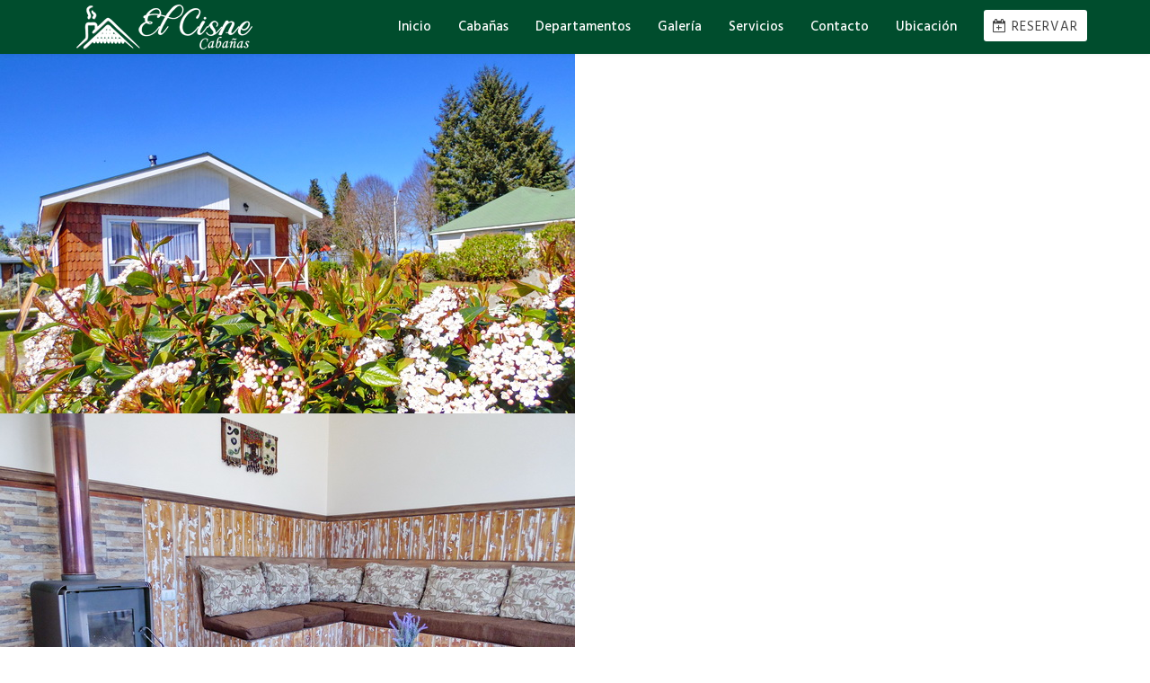

--- FILE ---
content_type: text/html; charset=utf-8
request_url: https://www.cabanaselcisne.cl/?119
body_size: 17879
content:

<!doctype html>
<html prefix="og: http://ogp.me/ns#"  lang="es-es" dir="ltr">
    <head>
        <meta charset="utf-8">
        <meta name="viewport" content="width=device-width, initial-scale=1, shrink-to-fit=no">
        <link rel="canonical" href="https://www.cabanaselcisne.cl/?119">
<script>
(function(i,s,o,g,r,a,m){i['GoogleAnalyticsObject']=r;i[r]=i[r]||function(){
(i[r].q=i[r].q||[]).push(arguments)},i[r].l=1*new Date();a=s.createElement(o),
m=s.getElementsByTagName(o)[0];a.async=1;a.src=g;m.parentNode.insertBefore(a,m)
})(window,document,'script','https://www.google-analytics.com/analytics.js','ga');

ga('create', 'UA-122318442-23', 'auto');
ga('send', 'pageview');
</script>
<script>(function(w,d,s,l,i){w[l]=w[l]||[];w[l].push({'gtm.start':
new Date().getTime(),event:'gtm.js'});var f=d.getElementsByTagName(s)[0],
j=d.createElement(s),dl=l!='dataLayer'?'&l='+l:'';j.async=true;j.src=
'https://www.googletagmanager.com/gtm.js?id='+i+dl;f.parentNode.insertBefore(j,f);
})(window,document,'script','dataLayer','GTM-KDLNRRW');</script>		
        <base href="https://www.cabanaselcisne.cl/" />
	<meta http-equiv="content-type" content="text/html; charset=utf-8" />
	<meta name="robots" content="max-snippet:-1, max-image-preview:large, max-video-preview:-1" />
	<meta property="og:image:width" content="700" />
	<meta property="og:image:height" content="467" />
	<meta property="og:title" content="Inicio - Cabañas el Cisne" />
	<meta property="og:type" content="article" />
	<meta property="og:image:url" content="https://www.cabanaselcisne.cl/images/bagallery/original/cabanas-el-cisne-g01-JPG.jpg" />
	<meta property="og:url" content="https://www.cabanaselcisne.cl/?119" />
	
	<title>Inicio - Cabañas el Cisne</title>
	<link href="/templates/shaper_helixultimate/images/favicon.ico" rel="shortcut icon" type="image/vnd.microsoft.icon" />
	<link href="https://ajax.googleapis.com/ajax/libs/jqueryui/1.9.2/themes/base/jquery-ui.css" rel="stylesheet" type="text/css" />
	<link href="/components/com_sppagebuilder/assets/css/font-awesome.min.css" rel="stylesheet" type="text/css" />
	<link href="/components/com_sppagebuilder/assets/css/animate.min.css" rel="stylesheet" type="text/css" />
	<link href="/components/com_sppagebuilder/assets/css/sppagebuilder.css" rel="stylesheet" type="text/css" />
	<link href="/components/com_sppagebuilder/assets/css/sppagecontainer.css" rel="stylesheet" type="text/css" />
	<link href="/components/com_sppagebuilder/assets/css/magnific-popup.css" rel="stylesheet" type="text/css" />
	<link href="https://www.cabanaselcisne.cl/modules/mod_vikbooking_rooms/src/owl.carousel.min.css" rel="stylesheet" type="text/css" />
	<link href="https://www.cabanaselcisne.cl/modules/mod_vikbooking_rooms/mod_vikbooking_rooms.css" rel="stylesheet" type="text/css" />
	<link href="https://www.cabanaselcisne.cl/modules/mod_vikbooking_horizontalsearch/mod_vikbooking_horizontalsearch.css" rel="stylesheet" type="text/css" />
	
	<link href="/plugins/system/jce/css/content.css?89da9a64d4d8a48bbb2c8dace3090ba1" rel="stylesheet" type="text/css" />
	<link href="/media/com_rstbox/css/engagebox.css?89da9a64d4d8a48bbb2c8dace3090ba1" rel="stylesheet" type="text/css" />
	<link href="//fonts.googleapis.com/css?family=Mukta Vaani:100,100i,300,300i,400,400i,500,500i,700,700i,900,900i&amp;subset=latin" rel="stylesheet" type="text/css" />
	<link href="//fonts.googleapis.com/css?family=Hind:100,100i,300,300i,400,400i,500,500i,700,700i,900,900i&amp;subset=latin" rel="stylesheet" type="text/css" />
	<link href="//fonts.googleapis.com/css?family=Roboto Condensed:100,100i,300,300i,400,400i,500,500i,700,700i,900,900i&amp;subset=cyrillic-ext" rel="stylesheet" type="text/css" />
	<link href="/templates/shaper_helixultimate/css/bootstrap.min.css" rel="stylesheet" type="text/css" />
	<link href="/templates/shaper_helixultimate/css/font-awesome.min.css" rel="stylesheet" type="text/css" />
	<link href="/templates/shaper_helixultimate/css/template.css" rel="stylesheet" type="text/css" />
	<link href="/templates/shaper_helixultimate/css/presets/default.css" rel="stylesheet" type="text/css" />
	<link href="/templates/shaper_helixultimate/css/custom.css" rel="stylesheet" type="text/css" />
	<style type="text/css">
#sp-header {
    position: fixed;
}
/* onepage fix */
#ctn {
  position: relative;
  height: 80px;
}
#ctn a {
  position: absolute;
  left: 0px;
  top: -80px;
}
}
#sp-header {
  position: fixed;
}
@media only screen and (min-width: 992px) {
#ctn {
  position: relative;
  height: 80px;
}
#ctn a {
  position: absolute;
  left: 0px;
  top: -80px;
}
}
/* servicios */
.iserv {
width: 48px; 
height: 48px; 
vertical-align: middle; 
display: inline; 
margin-right: 10px;
}
.tserv {
    display: inline-block;
}
@media only screen and (max-width: 414px) {
img.iserv {
    display: block;
    margin: auto;
}
div.tserv {
    text-align: center;
    margin-top: 5px;
    display: inherit;
}
}
/* slide inicio */
.carousel-control-next, .carousel-control-prev {
    z-index: 100;
}
/* footer */
#sp-footer .container-inner {
    padding: 30px 0;
    border-top: 0;
}
}
/* botones galeria */
.ba-gallery .ba-goback a, .ba-gallery .category-filter a.ba-filter, .ba-gallery .category-filter a.ba-filter-active {
    padding: 9px 25px !important;
}
/* slide */
.carousel-control-next, .carousel-control-prev {
    width: 10%;
}
/* deco */
.deco {
  margin-left: auto;
  margin-right: auto;
  margin-top: -5px;
  max-width: 150px;
}
@media screen and (min-width: 992px) {
.deco {
  margin-left: auto;
  margin-right: auto;
  margin-top: -10px;
}
}.sp-page-builder .page-content #section-id-1560641547637{padding-top:0;padding-right:0;padding-bottom:0;padding-left:0;margin-top:59px!important;margin-right:0;margin-bottom:0;margin-left:0;}@media (min-width:768px) and (max-width:991px) { .sp-page-builder .page-content #section-id-1560641547637{margin-top:59px!important;margin-right:0;margin-bottom:0;margin-left:0;} }@media (max-width:767px) { .sp-page-builder .page-content #section-id-1560641547637{margin-top:59px!important;margin-right:0;margin-bottom:0;margin-left:0;} }#column-id-1560641547636{box-shadow:0 0 0 0 #fff;}#column-id-1560641547636 > .sppb-column-overlay {mix-blend-mode:normal;}#sppb-addon-wrapper-1561569177272 {margin:0px 0px 0px 0px;}#sppb-addon-1561569177272 {box-shadow:0 0 0 0 #ffffff;}@media (min-width:768px) and (max-width:991px) {#sppb-addon-wrapper-1561569177272 {margin-top:0px;margin-right:0px;margin-bottom:0px;margin-left:0px;}}@media (max-width:767px) {#sppb-addon-wrapper-1561569177272 {margin-top:0px;margin-right:0px;margin-bottom:10px;margin-left:0px;}}#column-id-1560641547638{box-shadow:0 0 0 0 #fff;}#column-id-1560641547638 > .sppb-column-overlay {mix-blend-mode:normal;}#sppb-addon-wrapper-1561569125324 {margin:0px 0px 0px 0px;}#sppb-addon-1561569125324 {box-shadow:0 0 0 0 #ffffff;}@media (min-width:768px) and (max-width:991px) {#sppb-addon-wrapper-1561569125324 {margin-top:0px;margin-right:0px;margin-bottom:0px;margin-left:0px;}}@media (max-width:767px) {#sppb-addon-wrapper-1561569125324 {margin-top:0px;margin-right:0px;margin-bottom:10px;margin-left:0px;}}#column-id-1560641547639{box-shadow:0 0 0 0 #fff;}#column-id-1560641547639 > .sppb-column-overlay {mix-blend-mode:normal;}#sppb-addon-wrapper-1561569125327 {margin:0px 0px 0px 0px;}#sppb-addon-1561569125327 {box-shadow:0 0 0 0 #ffffff;}@media (min-width:768px) and (max-width:991px) {#sppb-addon-wrapper-1561569125327 {margin-top:0px;margin-right:0px;margin-bottom:0px;margin-left:0px;}}@media (max-width:767px) {#sppb-addon-wrapper-1561569125327 {margin-top:0px;margin-right:0px;margin-bottom:10px;margin-left:0px;}}.sp-page-builder .page-content #section-id-1563821695137{padding-top:0;padding-right:0;padding-bottom:0;padding-left:0;margin-top:63px!important;margin-right:0;margin-bottom:0;margin-left:0;}@media (min-width:768px) and (max-width:991px) { .sp-page-builder .page-content #section-id-1563821695137{margin-top:59px!important;margin-right:0;margin-bottom:0;margin-left:0;} }@media (max-width:767px) { .sp-page-builder .page-content #section-id-1563821695137{margin-top:59px!important;margin-right:0;margin-bottom:0;margin-left:0;} }#column-id-1563821695138{box-shadow:0 0 0 0 #fff;}#column-id-1563821695138 > .sppb-column-overlay {mix-blend-mode:normal;}#sppb-addon-wrapper-1563822014693 {margin:0px 0px 30px 0px;}#sppb-addon-1563822014693 {box-shadow:0 0 0 0 #ffffff;}@media (min-width:768px) and (max-width:991px) {#sppb-addon-wrapper-1563822014693 {margin-top:0px;margin-right:0px;margin-bottom:20px;margin-left:0px;}}@media (max-width:767px) {#sppb-addon-wrapper-1563822014693 {margin-top:0px;margin-right:0px;margin-bottom:0px;margin-left:0px;}}#sppb-addon-1563822014693 .sppb-item-15638220146930 .sppb-carousel-caption h2 {font-size:46px;line-height:56px;color:#fff;padding: 0px 0px 0px 0px;margin: 0px 0px 0px 0px;}#sppb-addon-1563822014693 .sppb-item-15638220146930 .sppb-carousel-caption .sppb-carousel-content{font-size:16px;line-height:24px;color:#fff;padding: 20px 0px 30px 0px;margin: 0px 0px 0px 0px;}@media (min-width:768px) and (max-width:991px) {#sppb-addon-1563822014693 .sppb-item-15638220146930 .sppb-carousel-caption h2 {font-size:36px;line-height:46px;padding: 0px 0px 0px 0px;margin: 0px 0px 0px 0px;}#sppb-addon-1563822014693 .sppb-item-15638220146930 .sppb-carousel-caption .sppb-carousel-content{font-size:14px;line-height:22px;padding: 15px 0px 20px 0px;margin: 0px 0px 0px 0px;}}@media (max-width:767px) {#sppb-addon-1563822014693 .sppb-item-15638220146930 .sppb-carousel-caption h2{font-size:16px;line-height:20px;padding: 0px 0px 0px 0px;margin: 0px 0px 0px 0px;}#sppb-addon-1563822014693 .sppb-item-15638220146930 .sppb-carousel-caption .sppb-carousel-content{font-size:12px;line-height:16px;padding: 10px 0px 10px 0px;margin: 0px 0px 0px 0px;}}#sppb-addon-1563822014693 .sppb-item-15638220146931 .sppb-carousel-caption h2 {font-size:46px;line-height:56px;color:#fff;padding: 0px 0px 0px 0px;margin: 0px 0px 0px 0px;}#sppb-addon-1563822014693 .sppb-item-15638220146931 .sppb-carousel-caption .sppb-carousel-content{font-size:16px;line-height:24px;color:#fff;padding: 20px 0px 30px 0px;margin: 0px 0px 0px 0px;}@media (min-width:768px) and (max-width:991px) {#sppb-addon-1563822014693 .sppb-item-15638220146931 .sppb-carousel-caption h2 {font-size:36px;line-height:46px;padding: 0px 0px 0px 0px;margin: 0px 0px 0px 0px;}#sppb-addon-1563822014693 .sppb-item-15638220146931 .sppb-carousel-caption .sppb-carousel-content{font-size:14px;line-height:22px;padding: 15px 0px 20px 0px;margin: 0px 0px 0px 0px;}}@media (max-width:767px) {#sppb-addon-1563822014693 .sppb-item-15638220146931 .sppb-carousel-caption h2{font-size:16px;line-height:20px;padding: 0px 0px 0px 0px;margin: 0px 0px 0px 0px;}#sppb-addon-1563822014693 .sppb-item-15638220146931 .sppb-carousel-caption .sppb-carousel-content{font-size:12px;line-height:16px;padding: 10px 0px 10px 0px;margin: 0px 0px 0px 0px;}}#sppb-addon-1563822014693 .sppb-item-15638220146932 .sppb-carousel-caption h2 {font-size:46px;line-height:56px;color:#fff;padding: 0px 0px 0px 0px;margin: 0px 0px 0px 0px;}#sppb-addon-1563822014693 .sppb-item-15638220146932 .sppb-carousel-caption .sppb-carousel-content{font-size:16px;line-height:24px;color:#fff;padding: 20px 0px 30px 0px;margin: 0px 0px 0px 0px;}@media (min-width:768px) and (max-width:991px) {#sppb-addon-1563822014693 .sppb-item-15638220146932 .sppb-carousel-caption h2 {font-size:36px;line-height:46px;padding: 0px 0px 0px 0px;margin: 0px 0px 0px 0px;}#sppb-addon-1563822014693 .sppb-item-15638220146932 .sppb-carousel-caption .sppb-carousel-content{font-size:14px;line-height:22px;padding: 15px 0px 20px 0px;margin: 0px 0px 0px 0px;}}@media (max-width:767px) {#sppb-addon-1563822014693 .sppb-item-15638220146932 .sppb-carousel-caption h2{font-size:16px;line-height:20px;padding: 0px 0px 0px 0px;margin: 0px 0px 0px 0px;}#sppb-addon-1563822014693 .sppb-item-15638220146932 .sppb-carousel-caption .sppb-carousel-content{font-size:12px;line-height:16px;padding: 10px 0px 10px 0px;margin: 0px 0px 0px 0px;}}#sppb-addon-1563822014693 .sppb-carousel-inner > .sppb-item{-webkit-transition-duration:600ms; transition-duration:600ms;}.sp-page-builder .page-content #busdeks{padding-top:35px;padding-right:0px;padding-bottom:25px;padding-left:0px;margin-top:0px;margin-right:0px;margin-bottom:0px;margin-left:0px;color:#444444;background-color:#f2f2f2;}@media (min-width:768px) and (max-width:991px) { .sp-page-builder .page-content #busdeks{padding-top:0;padding-right:0;padding-bottom:0;padding-left:0;margin-top:0;margin-right:0;margin-bottom:0;margin-left:0;} }@media (max-width:767px) { .sp-page-builder .page-content #busdeks{padding-top:1px;padding-right:0px;padding-bottom:0px;padding-left:0px;margin-top:0;margin-right:0;margin-bottom:0;margin-left:0;} }#column-id-1532798885148{box-shadow:0 0 0 0 #fff;}#sppb-addon-wrapper-1574095688612 {margin:10px 0px 10px 0px;}#sppb-addon-1574095688612 {box-shadow:0 0 0 0 #ffffff;}@media (min-width:768px) and (max-width:991px) {#sppb-addon-wrapper-1574095688612 {margin-top:0px;margin-right:0px;margin-bottom:20px;margin-left:0px;}}@media (max-width:767px) {#sppb-addon-wrapper-1574095688612 {margin-top:0px;margin-right:0px;margin-bottom:10px;margin-left:0px;}}#sppb-addon-1574095688612 .animated-heading-text.loading-bar .animated-text-words-wrapper::after{background:#fec527;}#sppb-addon-1574095688612 .sppb-addon-title {font-size:16.5px;font-weight:400;}#sppb-addon-1574095688612 .animated-heading-highlighted-text {color:#444444;font-weight:500;}#sppb-addon-1574095688612 .animated-text-words-wrapper {color:#444444;font-weight:500;}@media (min-width:768px) and (max-width:991px) {#sppb-addon-1574095688612 .sppb-addon-title {margin: ;padding: ;}}@media (max-width:767px) {#sppb-addon-1574095688612 .sppb-addon-title {margin: ;padding: ;}}#sppb-addon-wrapper-1532798885150 {margin:0px 0 0 0;}#sppb-addon-1532798885150 {box-shadow:0 0 0 0 #ffffff;padding:0 0 0 0;}@media (min-width:768px) and (max-width:991px) {#sppb-addon-1532798885150 {padding-top:0;padding-right:0;padding-bottom:0;padding-left:0;}#sppb-addon-wrapper-1532798885150 {margin-top:5px;margin-right:0;margin-bottom:5px;margin-left:0;}}@media (max-width:767px) {#sppb-addon-1532798885150 {padding-top:0;padding-right:0;padding-bottom:0;padding-left:0;}#sppb-addon-wrapper-1532798885150 {margin-top:5px;margin-right:0;margin-bottom:5px;margin-left:0;}}#sppb-addon-1532798885150 .backsl{box-shadow:0 0 0 0 #ffffff;border-radius:4px;margin:auto auto auto auto;padding:14px 22px 0px 22px;display:table !important;border:1px solid rgba(0, 0, 0, .15);}#sppb-addon-1532798885150 .vbsearchinputmodhors{background:#fec527;color:#444;}#sppb-addon-1532798885150 .input-group{border:1px solid rgba(0, 0, 0, .15);border-radius:4px;}#sppb-addon-1532798885150 #vbmodformroomsn124{border:1px solid rgba(0, 0, 0, .15);height:36px;}#sppb-addon-1532798885150 select{border:1px solid rgba(0, 0, 0, .15)!important;border-radius:4px!important;height:36px!important;}@media only screen and (min-width:576px) and (max-width:991px){#sppb-addon-1532798885150 .vbsearchinputmodhors{margin:26px 0 0 0 !important;}#sppb-addon-1532798885150 .input-group{border:1px solid rgba(0, 0, 0, .15);border-radius:4px;}#sppb-addon-1532798885150 #vbmodformroomsn124{border:1px solid rgba(0, 0, 0, .15);height:36px;}#sppb-addon-1532798885150 select{border:1px solid rgba(0, 0, 0, .15)!important;border-radius:4px!important;height:36px!important;}}.sp-page-builder .page-content #section-id-1545426470012{padding-top:0px;padding-right:0px;padding-bottom:60px;padding-left:0px;margin-top:0px;margin-right:0px;margin-bottom:0px;margin-left:0px;background-color:#f2f2f2;}@media (min-width:768px) and (max-width:991px) { .sp-page-builder .page-content #section-id-1545426470012{padding-top:10px;padding-right:10px;padding-bottom:10px;padding-left:10px;} }@media (max-width:767px) { .sp-page-builder .page-content #section-id-1545426470012{padding-top:30px;padding-right:0px;padding-bottom:30px;padding-left:0px;} }#column-id-1545426470011{box-shadow:0 0 0 0 #fff;}#sppb-addon-wrapper-1545657688445 {margin:0 0 20px 0;}#sppb-addon-1545657688445 {color:#444;box-shadow:0 0 0 0 #ffffff;}#sppb-addon-1545657688445 .sppb-addon-title {font-size:26px;line-height:26px;line-height:80px;letter-spacing:1px;}@media (min-width:768px) and (max-width:991px) {#sppb-addon-wrapper-1545657688445 {margin-top:0;margin-right:0;margin-bottom:25px;margin-left:0;}}@media (max-width:767px) {#sppb-addon-1545657688445 .sppb-addon-title {line-height:60px;}#sppb-addon-wrapper-1545657688445 {margin-top:0;margin-right:0;margin-bottom:10px;margin-left:0;}}#sppb-addon-1545657688445 h2{margin:0px 0px 0px 0px !important;}#sppb-addon-1545657688445 .deco{margin-left:auto;margin-right:auto;margin-top:-5px;max-width:150px;}@media screen and (min-width:992px){#sppb-addon-1545657688445 .deco{margin-left:auto;margin-right:auto;margin-top:-10px;}}#sppb-addon-1545657688445 h2.sppb-addon-title {margin:0px 0px 30px 0px; text-transform:none; padding:0px 0px 0px 0px; }#sppb-addon-wrapper-1545658361933 {margin:30px auto 20px auto;width:70%;}#sppb-addon-1545658361933 {box-shadow:0 0 0 0 #ffffff;padding:0 20px 0 20px;}@media (min-width:768px) and (max-width:991px) {#sppb-addon-wrapper-1545658361933 {width:100%;margin-top:10px;margin-right:auto;margin-bottom:20px;margin-left:auto;}}@media (max-width:767px) {#sppb-addon-wrapper-1545658361933 {width:100%;margin-top:20px;margin-right:auto;margin-bottom:30px;margin-left:auto;}}#sppb-addon-wrapper-1545426494135 {margin:0 140px 0 140px;}#sppb-addon-1545426494135 {box-shadow:0 0 0 0 #ffffff;}@media (min-width:768px) and (max-width:991px) {#sppb-addon-wrapper-1545426494135 {margin-top:0;margin-right:0;margin-bottom:20px;margin-left:0;}}@media (max-width:767px) {#sppb-addon-wrapper-1545426494135 {margin-top:10px;margin-right:0;margin-bottom:10px;margin-left:0;}}#sppb-addon-1545426494135 .vbmodrooms-item{border:0;margin:30px;padding:0;}#sppb-addon-1545426494135 .vbmodroomsview > a{background:#2d2413;margin:5px auto 18px auto;border:0;padding:6px 10px;font-size:1em;display:block;width:85%;}#sppb-addon-1545426494135 .owl-dots{margin-top:15px!important;}#sppb-addon-1545426494135 .vbmodrooms_rdet{border-top:0;border-bottom:0;display:inline-block;width:65%;}#sppb-addon-1545426494135 .desd{font-size:0.7em;}#sppb-addon-1545426494135 .vbmodroomsroomcost{font-size:17px;width:100%;text-align:center;line-height:14px;padding:0px 0px 0px 0px;margin:4px 0 5px;}#sppb-addon-1545426494135 .vbmodrooms-divblock{width:100%;margin:14px 0 0 0;text-align:center;border-bottom:0;}#sppb-addon-1545426494135 .vbmodroomsview > a:hover{background:#333;}#sppb-addon-1545426494135 .vbmodroomsname{margin-left:auto;margin-right:auto;margin-bottom:5px;font-size:18px;font-weight:600;}#sppb-addon-1545426494135 #vbo-modrooms-93 > div.owl-wrapper-outer > div > div:nth-child(6) > div > div > div.vbinf > div > div{max-width:175px;}#sppb-addon-1545426494135 .vbmodroomsbeds{min-width:30%;background:transparent;border-right:none;color:#666;font-size:1em;float:none;font-weight:400;padding:0 0 0 5px;}#sppb-addon-1545426494135 .ochp{font-size:80%;}#sppb-addon-1545426494135 .owl-nav{text-align:center;}#sppb-addon-1545426494135 button.owl-prev{margin:11px;}#sppb-addon-1545426494135 button.owl-next{margin:11px;}#sppb-addon-1545426494135 .owl-carousel .owl-nav button.owl-prev{background:#777;}#sppb-addon-1545426494135 .owl-carousel .owl-nav button.owl-next{background:#777;}.sp-page-builder .page-content #section-id-1545503231253{padding-top:35px;padding-right:0px;padding-bottom:30px;padding-left:0px;margin-top:0px;margin-right:0px;margin-bottom:0px;margin-left:0px;}@media (min-width:768px) and (max-width:991px) { .sp-page-builder .page-content #section-id-1545503231253{padding-top:0;padding-right:0;padding-bottom:0;padding-left:0;margin-top:15px;margin-bottom:10px;} }@media (max-width:767px) { .sp-page-builder .page-content #section-id-1545503231253{padding-top:20px;padding-right:0px;padding-bottom:20px;padding-left:0px;margin-top:10px;} }#column-id-1545503231279{box-shadow:0 0 0 0 #fff;}#sppb-addon-wrapper-1545618527015 {margin:0 0 20px 0;}#sppb-addon-1545618527015 {color:#444;box-shadow:0 0 0 0 #ffffff;}#sppb-addon-1545618527015 .sppb-addon-title {font-size:26px;line-height:26px;line-height:80px;letter-spacing:1px;}@media (min-width:768px) and (max-width:991px) {#sppb-addon-wrapper-1545618527015 {margin-top:0;margin-right:0;margin-bottom:10px;margin-left:0;}}@media (max-width:767px) {#sppb-addon-1545618527015 .sppb-addon-title {line-height:60px;}#sppb-addon-wrapper-1545618527015 {margin-top:0;margin-right:0;margin-bottom:10px;margin-left:0;}}#sppb-addon-1545618527015 h2{margin:0px 0px 0px 0px !important;}#sppb-addon-1545618527015 .deco{margin-left:auto;margin-right:auto;margin-top:-5px;max-width:150px;}@media screen and (min-width:992px){#sppb-addon-1545618527015 .deco{margin-left:auto;margin-right:auto;margin-top:-10px;}}#sppb-addon-1545618527015 h2.sppb-addon-title {margin:0px 0px 30px 0px; text-transform:none; padding:0px 0px 0px 0px; }#sppb-addon-wrapper-1545503231281 {margin:40px 0px 30px 0px;}#sppb-addon-1545503231281 {box-shadow:0 0 0 0 #ffffff;}@media (min-width:768px) and (max-width:991px) {#sppb-addon-wrapper-1545503231281 {margin-top:0;margin-right:auto;margin-bottom:20px;margin-left:auto;}}@media (max-width:767px) {#sppb-addon-wrapper-1545503231281 {margin-top:40px;margin-right:0;margin-bottom:10px;margin-left:0;}}.sp-page-builder .page-content #section-id-1549906084241{padding-top:40px;padding-right:0px;padding-bottom:40px;padding-left:0px;margin-top:0px;margin-right:0px;margin-bottom:0px;margin-left:0px;background-color:#f2f2f2;}@media (min-width:768px) and (max-width:991px) { .sp-page-builder .page-content #section-id-1549906084241{padding-top:20px;} }@media (max-width:767px) { .sp-page-builder .page-content #section-id-1549906084241{padding-top:35px;padding-bottom:35px;} }#column-id-1549906084232{box-shadow:0 0 0 0 #fff;}#sppb-addon-wrapper-1549911683602 {margin:0 0 45px 0;}#sppb-addon-1549911683602 {color:#444;box-shadow:0 0 0 0 #ffffff;}#sppb-addon-1549911683602 .sppb-addon-title {font-size:26px;line-height:26px;line-height:80px;letter-spacing:1px;}@media (min-width:768px) and (max-width:991px) {#sppb-addon-wrapper-1549911683602 {margin-top:0;margin-right:0;margin-bottom:20px;margin-left:0;}}@media (max-width:767px) {#sppb-addon-1549911683602 .sppb-addon-title {line-height:60px;}#sppb-addon-wrapper-1549911683602 {margin-top:0;margin-right:0;margin-bottom:30px;margin-left:0;}}#sppb-addon-1549911683602 h2{margin:0px 0px 0px 0px !important;}#sppb-addon-1549911683602 .deco{margin-left:auto;margin-right:auto;margin-top:-5px;max-width:150px;}@media screen and (min-width:992px){#sppb-addon-1549911683602 .deco{margin-left:auto;margin-right:auto;margin-top:-10px;}}#sppb-addon-1549911683602 h2.sppb-addon-title {margin:0px 0px 30px 0px; text-transform:none; padding:0px 0px 0px 0px; }#column-id-1549906084233{box-shadow:0 0 0 0 #fff;}#sppb-addon-wrapper-1549984128477 {margin:0 0 10px 0;}#sppb-addon-1549984128477 {box-shadow:0 0 0 0 #ffffff;}@media (min-width:768px) and (max-width:991px) {#sppb-addon-wrapper-1549984128477 {margin-top:0;margin-right:0;margin-bottom:20px;margin-left:0;}}@media (max-width:767px) {#sppb-addon-wrapper-1549984128477 {margin-top:0;margin-right:0;margin-bottom:10px;margin-left:0;}}#sppb-addon-wrapper-1549906240439 {margin:0 0 30px 0;}#sppb-addon-1549906240439 {box-shadow:0 0 0 0 #ffffff;}#sppb-addon-1549906240439 .sppb-addon-title {font-size:16px;line-height:16px;line-height:20px;}@media (min-width:768px) and (max-width:991px) {#sppb-addon-wrapper-1549906240439 {margin-top:0;margin-right:0;margin-bottom:20px;margin-left:0;}}@media (max-width:767px) {#sppb-addon-wrapper-1549906240439 {margin-top:0;margin-right:0;margin-bottom:10px;margin-left:0;}}#sppb-addon-1549906240439 h3.sppb-addon-title {margin:0px 0px 30px 0px; text-transform:none; padding:0px 0px 0px 0px; }#column-id-1549906084234{box-shadow:0 0 0 0 #fff;}#sppb-addon-wrapper-1549984100745 {margin:0 0 10px 0;}#sppb-addon-1549984100745 {box-shadow:0 0 0 0 #ffffff;}@media (min-width:768px) and (max-width:991px) {#sppb-addon-wrapper-1549984100745 {margin-top:0;margin-right:0;margin-bottom:20px;margin-left:0;}}@media (max-width:767px) {#sppb-addon-wrapper-1549984100745 {margin-top:0;margin-right:0;margin-bottom:10px;margin-left:0;}}#sppb-addon-wrapper-1549906084303 {margin:0 0 30px 0;}#sppb-addon-1549906084303 {box-shadow:0 0 0 0 #ffffff;}#sppb-addon-1549906084303 .sppb-addon-title {font-size:16px;line-height:16px;line-height:20px;}@media (min-width:768px) and (max-width:991px) {#sppb-addon-wrapper-1549906084303 {margin-top:0;margin-right:0;margin-bottom:20px;margin-left:0;}}@media (max-width:767px) {#sppb-addon-wrapper-1549906084303 {margin-top:0;margin-right:0;margin-bottom:10px;margin-left:0;}}#sppb-addon-1549906084303 h3.sppb-addon-title {margin:0px 0px 30px 0px; text-transform:none; padding:0px 0px 0px 0px; }#column-id-1549906084235{box-shadow:0 0 0 0 #fff;}#sppb-addon-wrapper-1549984100812 {margin:0 0 10px 0;}#sppb-addon-1549984100812 {box-shadow:0 0 0 0 #ffffff;}@media (min-width:768px) and (max-width:991px) {#sppb-addon-wrapper-1549984100812 {margin-top:0;margin-right:0;margin-bottom:20px;margin-left:0;}}@media (max-width:767px) {#sppb-addon-wrapper-1549984100812 {margin-top:0;margin-right:0;margin-bottom:10px;margin-left:0;}}#sppb-addon-wrapper-1549906084444 {margin:0 0 30px 0;}#sppb-addon-1549906084444 {box-shadow:0 0 0 0 #ffffff;}#sppb-addon-1549906084444 .sppb-addon-title {font-size:16px;line-height:16px;line-height:20px;}@media (min-width:768px) and (max-width:991px) {#sppb-addon-wrapper-1549906084444 {margin-top:0;margin-right:0;margin-bottom:20px;margin-left:0;}}@media (max-width:767px) {#sppb-addon-wrapper-1549906084444 {margin-top:0;margin-right:0;margin-bottom:10px;margin-left:0;}}#sppb-addon-1549906084444 h3.sppb-addon-title {margin:0px 0px 30px 0px; text-transform:none; padding:0px 0px 0px 0px; }#column-id-1549906084236{box-shadow:0 0 0 0 #fff;}#sppb-addon-wrapper-1549984100833 {margin:0 0 10px 0;}#sppb-addon-1549984100833 {box-shadow:0 0 0 0 #ffffff;}@media (min-width:768px) and (max-width:991px) {#sppb-addon-wrapper-1549984100833 {margin-top:0;margin-right:0;margin-bottom:20px;margin-left:0;}}@media (max-width:767px) {#sppb-addon-wrapper-1549984100833 {margin-top:0;margin-right:0;margin-bottom:10px;margin-left:0;}}#sppb-addon-wrapper-1549906084441 {margin:0 0 30px 0;}#sppb-addon-1549906084441 {box-shadow:0 0 0 0 #ffffff;}#sppb-addon-1549906084441 .sppb-addon-title {font-size:16px;line-height:16px;line-height:20px;}@media (min-width:768px) and (max-width:991px) {#sppb-addon-wrapper-1549906084441 {margin-top:0;margin-right:0;margin-bottom:20px;margin-left:0;}}@media (max-width:767px) {#sppb-addon-wrapper-1549906084441 {margin-top:0;margin-right:0;margin-bottom:10px;margin-left:0;}}#sppb-addon-1549906084441 h3.sppb-addon-title {margin:0px 0px 30px 0px; text-transform:none; padding:0px 0px 0px 0px; }#column-id-1549906084237{box-shadow:0 0 0 0 #fff;}#sppb-addon-wrapper-1551282285850 {margin:0 0 10px 0;}#sppb-addon-1551282285850 {box-shadow:0 0 0 0 #ffffff;}@media (min-width:768px) and (max-width:991px) {#sppb-addon-wrapper-1551282285850 {margin-top:0;margin-right:0;margin-bottom:20px;margin-left:0;}}@media (max-width:767px) {#sppb-addon-wrapper-1551282285850 {margin-top:0;margin-right:0;margin-bottom:10px;margin-left:0;}}#sppb-addon-wrapper-1551282285863 {margin:0 0 30px 0;}#sppb-addon-1551282285863 {box-shadow:0 0 0 0 #ffffff;}#sppb-addon-1551282285863 .sppb-addon-title {font-size:16px;line-height:16px;line-height:20px;}@media (min-width:768px) and (max-width:991px) {#sppb-addon-wrapper-1551282285863 {margin-top:0;margin-right:0;margin-bottom:20px;margin-left:0;}}@media (max-width:767px) {#sppb-addon-wrapper-1551282285863 {margin-top:0;margin-right:0;margin-bottom:10px;margin-left:0;}}#sppb-addon-1551282285863 h3.sppb-addon-title {margin:0px 0px 30px 0px; text-transform:none; padding:0px 0px 0px 0px; }#column-id-1549906084238{box-shadow:0 0 0 0 #fff;}#sppb-addon-wrapper-1549984100854 {margin:0 0 10px 0;}#sppb-addon-1549984100854 {box-shadow:0 0 0 0 #ffffff;}@media (min-width:768px) and (max-width:991px) {#sppb-addon-wrapper-1549984100854 {margin-top:0;margin-right:0;margin-bottom:20px;margin-left:0;}}@media (max-width:767px) {#sppb-addon-wrapper-1549984100854 {margin-top:0;margin-right:0;margin-bottom:10px;margin-left:0;}}#sppb-addon-wrapper-1549906084438 {margin:0 0 30px 0;}#sppb-addon-1549906084438 {box-shadow:0 0 0 0 #ffffff;}#sppb-addon-1549906084438 .sppb-addon-title {font-size:16px;line-height:16px;line-height:20px;}@media (min-width:768px) and (max-width:991px) {#sppb-addon-wrapper-1549906084438 {margin-top:0;margin-right:0;margin-bottom:20px;margin-left:0;}}@media (max-width:767px) {#sppb-addon-wrapper-1549906084438 {margin-top:0;margin-right:0;margin-bottom:10px;margin-left:0;}}#sppb-addon-1549906084438 h3.sppb-addon-title {margin:0px 0px 30px 0px; text-transform:none; padding:0px 0px 0px 0px; }.sp-page-builder .page-content #section-id-1717814277526{padding-top:70px;padding-right:0px;padding-bottom:70px;padding-left:0px;margin-top:0px;margin-right:0px;margin-bottom:0px;margin-left:0px;}#column-id-1717814277525{box-shadow:0 0 0 0 #fff;}#sppb-addon-wrapper-1717814702899 {margin:0px 0px 0px 0px;}#sppb-addon-1717814702899 {box-shadow:0 0 0 0 #ffffff;}@media (min-width:768px) and (max-width:991px) {#sppb-addon-wrapper-1717814702899 {margin-top:0px;margin-right:0px;margin-bottom:20px;margin-left:0px;}}@media (max-width:767px) {#sppb-addon-wrapper-1717814702899 {margin-top:0px;margin-right:0px;margin-bottom:10px;margin-left:0px;}}#sppb-addon-1717814702899 .sppb-addon-content{max-width:878px;margin:auto;}.sp-page-builder .page-content #mapa{padding-top:40px;padding-right:0px;padding-bottom:50px;padding-left:0px;margin-top:0px;margin-right:0px;margin-bottom:0px;margin-left:0px;background-color:#f2f2f2;}@media (min-width:768px) and (max-width:991px) { .sp-page-builder .page-content #mapa{padding-top:20px;padding-bottom:10px;} }@media (max-width:767px) { .sp-page-builder .page-content #mapa{padding-top:30px;padding-right:0px;padding-bottom:30px;padding-left:0px;margin-top:10px;margin-bottom:0px;} }#column-id-1539295797338{box-shadow:0 0 0 0 #fff;}#sppb-addon-wrapper-1545618527168 {margin:0 0 50px 0;}#sppb-addon-1545618527168 {color:#444;box-shadow:0 0 0 0 #ffffff;}#sppb-addon-1545618527168 .sppb-addon-title {font-size:26px;line-height:26px;line-height:80px;letter-spacing:1px;}@media (min-width:768px) and (max-width:991px) {#sppb-addon-1545618527168 {padding-top:0px;}#sppb-addon-wrapper-1545618527168 {margin-top:0px;margin-right:0;margin-bottom:20px;margin-left:0;}}@media (max-width:767px) {#sppb-addon-1545618527168 .sppb-addon-title {line-height:60px;}#sppb-addon-wrapper-1545618527168 {margin-top:0;margin-right:0;margin-bottom:0px;margin-left:0;}}#sppb-addon-1545618527168 h2{margin:0px 0px 0px 0px !important;}#sppb-addon-1545618527168 .deco{margin-left:auto;margin-right:auto;margin-top:-5px;max-width:150px;}@media screen and (min-width:992px){#sppb-addon-1545618527168 .deco{margin-left:auto;margin-right:auto;margin-top:-10px;}}#sppb-addon-1545618527168 h2.sppb-addon-title {margin:0px 0px 30px 0px; text-transform:none; padding:0px 0px 0px 0px; }#sppb-addon-wrapper-1532820820903 {margin:15px 0px 15px 0px;}#sppb-addon-1532820820903 {box-shadow:0 0 0 0 #ffffff;}@media (min-width:768px) and (max-width:991px) {#sppb-addon-wrapper-1532820820903 {margin-top:0;margin-right:0;margin-bottom:20px;margin-left:0;}}@media (max-width:767px) {#sppb-addon-wrapper-1532820820903 {margin-top:35px;margin-right:10px;margin-bottom:10px;margin-left:10px;}}#sppb-addon-wrapper-1550086246153 {margin:0 0px 30px 0px;}#sppb-addon-1550086246153 {box-shadow:0 0 0 0 #ffffff;}@media (min-width:768px) and (max-width:991px) {#sppb-addon-wrapper-1550086246153 {margin-top:0;margin-right:0;margin-bottom:20px;margin-left:0;}}@media (max-width:767px) {#sppb-addon-wrapper-1550086246153 {margin-top:0;margin-right:0;margin-bottom:30px;margin-left:10px;}}#sppb-addon-1550086246153 .sppb-addon-content {margin:-5px;}#sppb-addon-1550086246153 .sppb-addon-content .sppb-btn {margin:5px;}#sppb-addon-1550086246153 #btn-1550086246153.sppb-btn-custom{letter-spacing:1px;}#sppb-addon-1550086246153 #btn-1550086246153.sppb-btn-custom { background-color:#2D2413; color:#fff; padding:4px 9px 4px 9px; font-size:15px;}#sppb-addon-1550086246153 #btn-1550086246153.sppb-btn-custom:hover { color:#fff;}#sppb-addon-1550086246153 #btn-1550086246154.sppb-btn-custom{letter-spacing:1px;}#sppb-addon-1550086246153 #btn-1550086246154.sppb-btn-custom { background-color:#2D2413; color:#fff; padding:4px 9px 4px 9px; font-size:15px;}#sppb-addon-1550086246153 #btn-1550086246154.sppb-btn-custom:hover { color:#fff;}#sppb-addon-wrapper-1532820820905 {margin:15px 0px 15px 0px;}#sppb-addon-1532820820905 {box-shadow:0 0 0 0 #ffffff;}@media (min-width:768px) and (max-width:991px) {#sppb-addon-wrapper-1532820820905 {margin-top:0;margin-right:0;margin-bottom:20px;margin-left:0;}}@media (max-width:767px) {#sppb-addon-wrapper-1532820820905 {margin-top:10px;margin-right:10px;margin-bottom:10px;margin-left:10px;}}#sppb-addon-wrapper-1544102933966 {margin:0 0px 30px 0px;}#sppb-addon-1544102933966 {box-shadow:0 0 0 0 #ffffff;}@media (min-width:768px) and (max-width:991px) {#sppb-addon-wrapper-1544102933966 {margin-top:0;margin-right:0;margin-bottom:20px;margin-left:0;}}@media (max-width:767px) {#sppb-addon-wrapper-1544102933966 {margin-top:0;margin-right:0;margin-bottom:30px;margin-left:10px;}}#sppb-addon-1544102933966 .sppb-addon-content {margin:-5px;}#sppb-addon-1544102933966 .sppb-addon-content .sppb-btn {margin:5px;}#sppb-addon-1544102933966 #btn-1544102933966.sppb-btn-custom{letter-spacing:1px;}#sppb-addon-1544102933966 #btn-1544102933966.sppb-btn-custom { background-color:#2D2413; color:#fff; padding:4px 9px 4px 9px; font-size:15px;}#sppb-addon-1544102933966 #btn-1544102933966.sppb-btn-custom:hover { color:#fff;}#sppb-addon-1544102933966 #btn-1544102933967.sppb-btn-custom{letter-spacing:1px;}#sppb-addon-1544102933966 #btn-1544102933967.sppb-btn-custom { background-color:#2D2413; color:#fff; padding:4px 9px 4px 9px; font-size:15px;}#sppb-addon-1544102933966 #btn-1544102933967.sppb-btn-custom:hover { color:#fff;}#sppb-addon-wrapper-1532820820908 {margin:15px 0px 15px 0px;}#sppb-addon-1532820820908 {box-shadow:0 0 0 0 #ffffff;}#sppb-addon-1532820820908 a {color:#716e6e;}@media (min-width:768px) and (max-width:991px) {#sppb-addon-wrapper-1532820820908 {margin-top:0;margin-right:0;margin-bottom:20px;margin-left:0;}}@media (max-width:767px) {#sppb-addon-wrapper-1532820820908 {margin-top:10px;margin-right:10px;margin-bottom:10px;margin-left:10px;}}#sppb-addon-wrapper-1532820820909 {margin:0 0px 30px 0px;}#sppb-addon-1532820820909 {box-shadow:0 0 0 0 #ffffff;}#sppb-addon-1532820820909 a {color:#ffffff;}@media (min-width:768px) and (max-width:991px) {#sppb-addon-wrapper-1532820820909 {margin-top:0;margin-right:0;margin-bottom:20px;margin-left:0;}}@media (max-width:767px) {#sppb-addon-wrapper-1532820820909 {margin-top:0;margin-right:10px;margin-bottom:30px;margin-left:10px;}}#sppb-addon-1532820820909 #btn-1532820820909.sppb-btn-custom{letter-spacing:1px;}#sppb-addon-1532820820909 #btn-1532820820909.sppb-btn-custom { background-color:#2D2413; color:#FFFFFF; padding:4px 9px 4px 9px; font-size:15px;}#sppb-addon-1532820820909 #btn-1532820820909.sppb-btn-custom:hover { color:#FFFFFF;}#column-id-1549918382764{box-shadow:0 0 0 0 #fff;}#sppb-addon-wrapper-1545618527121 {margin:0 20px 54px 20px;}#sppb-addon-1545618527121 {color:#444;box-shadow:0 0 0 0 #ffffff;}#sppb-addon-1545618527121 .sppb-addon-title {font-size:26px;line-height:26px;line-height:80px;letter-spacing:1px;}@media (min-width:768px) and (max-width:991px) {#sppb-addon-wrapper-1545618527121 {margin-top:0;margin-right:0;margin-bottom:20px;margin-left:0;}}@media (max-width:767px) {#sppb-addon-1545618527121 .sppb-addon-title {line-height:60px;}#sppb-addon-wrapper-1545618527121 {margin-top:10px;margin-right:0;margin-bottom:10px;margin-left:0;}}#sppb-addon-1545618527121 h2{margin:0px 0px 0px 0px !important;}#sppb-addon-1545618527121 .deco{margin-left:auto;margin-right:auto;margin-top:-5px;max-width:150px;}@media screen and (min-width:992px){#sppb-addon-1545618527121 .deco{margin-left:auto;margin-right:auto;margin-top:-10px;}}#sppb-addon-1545618527121 h2.sppb-addon-title {margin:0px 0px 30px 0px; text-transform:none; padding:0px 0px 0px 0px; }#sppb-addon-wrapper-1539295954957 {margin:30px 40px 0 40px;}#sppb-addon-1539295954957 {box-shadow:0 0 0 0 #ffffff;}@media (min-width:768px) and (max-width:991px) {#sppb-addon-wrapper-1539295954957 {margin-top:0;margin-right:0;margin-bottom:20px;margin-left:0;}}@media (max-width:767px) {#sppb-addon-wrapper-1539295954957 {margin-top:50px;margin-right:0;margin-bottom:10px;margin-left:0;}}#sppb-addon-1539295954957 .sppb-addon-gmap-canvas {height:350px;}#vbmodformroomsn119  {
    min-width: 70px;
}
#rstbox_1 > div > div > div > div > form > div.vbmodhorsearchrac > div.vbmodhorsearchroomdentr > div.vbmodhorsearchroomdentrfirst > div.horsanumdiv > span > select {
    min-width: 69px;
}
#vbmodhscategories119 {
    min-width: 146px;
}
#rstbox_1 > div > div.rstbox-content > div > div {
    max-width: 544px;
    text-align: left;
}
#rstbox_1 > div > div.rstbox-content > div > div > form {
font-size:16px;
}
#rstbox_1 > div > div.rstbox-content > div > div > form > div.vbmodhorsearchbookdiv {
    width: 100%;
}
#rstbox_1 > div > div.rstbox-content > div > div > form > div.vbmodhorsearchcheckindiv {
    margin: 0 20px 15px 0;
}
#rstbox_1 > div > div.rstbox-content > div > div > form > div.vbmodhorsearchcheckoutdiv {
    margin: 0 20px 15px 0;
}
.mfp-close-btn-in .mfp-content .white-popup-block .mfp-close {
    color: #ffffff !important;
}
.rstbox-close span {
    font-size: 1.5em;
    padding: .5em;
    line-height: .5em;
    display: block;
    color: #ffffff;
}
.vbmodhorsearchrac .horsanumsel select, .vbmodhorsearchrac .horscnumsel select, .vbhsrnselsp select, .vbhsrcselsp select {
    padding: 6px 18px 5px 15px !important;
}
#rstbox_1 > div > div > div > div > form > div.vbmodhorsearchrac > div.vbmodhorsearchroomdentr > div.vbmodhorsearchroomdentrfirst > div.horscnumdiv {
display:none;
}
#rstbox_1 > div > div > div > div > form > div.vbmodhorsearchrac > div.vbmodhorsearchroomsel {
    margin: 0 25px 0 0;
}
#rstbox_1 > div > div.rstbox-content > div > div > form > div.vbmodhorsearchbookdiv > input {
    font-weight: 600;
    margin: 9px 0 0 0px;
    padding: 8px 24px 7px 24px;
    width: 100%;
    font-size: 16px;
    text-transform: uppercase;
    letter-spacing: 1px;
    background: #ffffff;
    border: 2px solid #ffffff;
    color: #444;
}
#rstbox_1 > div > div.rstbox-content > div > div > form > div.vbmodhorsearchbookdiv > input:hover {
    font-weight: 600;
    margin: 9px 0 0 0px;
    padding: 8px 24px 7px 24px;
    width: 100%;
    font-size: 16px;
    text-transform: uppercase;
    letter-spacing: 1px;
    background: #ffffff;
    border: 2px solid #861d2e;
    color: #bf0411;
}
.vbmoreroomscontmod .horsanumsel {
    margin: 0 0 0 0;
}
#vb2racont > div > div > span > select {
    min-width: 69px;
    height: 34px;
    padding: 0 0 0 0.7rem;
}
#vb3racont > div > div > span > select {
    min-width: 69px;
    height: 34px;
    padding: 0 0 0 0.7rem;
}
#vb4racont > div > div > span > select {
    min-width: 69px;
    height: 34px;
    padding: 0 0 0 0.7rem;
}
.vbmoreroomscontmod .horsrnum {
    margin: 8px 15px 0 0;
}
@media (max-width: 414px) {
#rstbox_1 > div > div.rstbox-content > div > div > form > div.vbmodhorsearchcheckoutdiv {
    margin: 0 0 20px 0;
}
.vbmodhorsearchmaindiv form > div {
    display: inline-block;
    float: left;
    margin: 0 20px 12px 0;
}
#vbjstotnightsmod119 {
    width: 100%;
}
.vbmodhorsearchtotnights {
    padding: 5px 0 0;
}
#rstbox_1 > div > div.rstbox-content > div > div > form > div.vbmodhorsearchtotnights {
margin: 2px 0 0 0;
text-align: center;
}
}
@media (min-width: 320px) and (max-width: 359px) {
#checkindatemod119, #checkoutdatemod119 {
    max-width: 98px;
}
}
@media (min-width: 360px) and (max-width: 374px) {
div#rstbox_1 {
    padding: 40px !important;
}
#checkindatemod119, #checkoutdatemod119 {
    max-width: 98px;
}
}
@media (min-width: 375px) and (max-width: 413px) {
div#rstbox_1 {
    padding: 40px !important;
}
#checkindatemod119, #checkoutdatemod119 {
    max-width: 105px;
    padding: 0.5rem 0.7rem;
}
}
@media (min-width: 414px) and (max-width: 767px) {
div#rstbox_1 {
    padding: 60px !important;
}
#checkindatemod119, #checkoutdatemod119 {
    max-width: 105px;
    padding: 0.5rem 0.7rem;
}
}
@media (min-width: 768px) {
#vbjstotnightsmod119 {
    padding: 15px 0 0;
    width: 100%;
}
#rstbox_1 > div > div > div > div > form > div.vbmodhorsearchcategoriesblock  {
    width: 100%;
    margin-top: 5px;
}
#vbjstotnightsmod119 {
    padding: 15px 0 0;
}
#rstbox_1 > div > div.rstbox-content > div > div > form > div.vbmodhorsearchtotnights {
    text-align: center;
}
#rstbox_1 > div > div > div > div > form > div.vbmodhorsearchrac  {
    margin: 0px 0px 0 0;
}
}
		#rstbox_1 .rstbox-close:hover {
			color: rgba(128, 128, 128, 1) !important;
		}	
	body{font-family: 'Mukta Vaani', sans-serif;font-size: 15px;font-weight: 400;font-style: normal;}
h1{font-family: 'Hind', sans-serif;font-weight: 400;}
h2{font-family: 'Hind', sans-serif;font-weight: 400;}
h3{font-family: 'Hind', sans-serif;}
h4{font-family: 'Hind', sans-serif;}
.sp-megamenu-parent > li > a, .sp-megamenu-parent > li > span, .sp-megamenu-parent .sp-dropdown li.sp-menu-item > a{font-family: 'Hind', sans-serif;font-size: 15px;font-weight: 500;font-style: normal;}
.vbo-stepbar{font-family: 'Roboto Condensed', sans-serif;font-weight: 400;font-style: normal;}
.logo-image {height:50px;}.logo-image-phone {height:50px;}.logo-image {height:50px;}.logo-image-phone {height:50px;}#sp-footer{ background-color:#2d2413;color:#f2f2f2; }#sp-footer a{color:#ffffff;}
	</style>
	<script type="application/json" class="joomla-script-options new">{"csrf.token":"8fd1dcf4c5f3514922059ea648ceaa0e","system.paths":{"root":"","base":""}}</script>
	<script src="https://ajax.googleapis.com/ajax/libs/jquery/1.12.4/jquery.min.js" type="text/javascript"></script>
	<script src="https://code.jquery.com/jquery-migrate-1.4.1.min.js" type="text/javascript"></script>
	<script src="/plugins/system/jqueryeasy/jquerynoconflict.js" type="text/javascript"></script>
	<script src="https://ajax.googleapis.com/ajax/libs/jqueryui/1.9.2/jquery-ui.min.js" type="text/javascript"></script>
	
	
	
	<script src="/components/com_sppagebuilder/assets/js/jquery.parallax.js" type="text/javascript"></script>
	<script src="/components/com_sppagebuilder/assets/js/sppagebuilder.js" type="text/javascript"></script>
	<script src="/components/com_sppagebuilder/assets/js/jquery.magnific-popup.min.js" type="text/javascript"></script>
	<script src="https://maps.googleapis.com/maps/api/js?key=AIzaSyBCrbWtpmbqiNr004EnXSUPlOrsP_Apdz0" type="text/javascript"></script>
	<script src="/components/com_sppagebuilder/assets/js/gmap.js" type="text/javascript"></script>
	<script src="https://www.cabanaselcisne.cl/modules/mod_vikbooking_rooms/src/owl.carousel.min.js" type="text/javascript"></script>
	
	<script src="/media/com_rstbox/js/vendor/velocity.js?89da9a64d4d8a48bbb2c8dace3090ba1" type="text/javascript"></script>
	<script src="/media/com_rstbox/js/vendor/velocity.ui.js?89da9a64d4d8a48bbb2c8dace3090ba1" type="text/javascript"></script>
	<script src="/media/com_rstbox/js/engagebox.js?89da9a64d4d8a48bbb2c8dace3090ba1" type="text/javascript"></script>
	<script src="/templates/shaper_helixultimate/js/popper.min.js" type="text/javascript"></script>
	<script src="/templates/shaper_helixultimate/js/bootstrap.min.js" type="text/javascript"></script>
	<script src="/templates/shaper_helixultimate/js/main.js" type="text/javascript"></script>
	<script src="https://www.google.com/recaptcha/api.js?render=6LdW4dUZAAAAAHqY0xZLObpTR_PIbsNVMiEi0OIS" type="text/javascript"></script>
	<script src="/media/system/js/core.js?89da9a64d4d8a48bbb2c8dace3090ba1" type="text/javascript"></script>
	<script type="text/javascript">
;(function ($) {
	$.ajaxSetup({
		headers: {
			'X-CSRF-Token': Joomla.getOptions('csrf.token')
		}
	});
})(jQuery);

jQuery(function($){

	$.datepicker.regional["vikbookingmod"] = {

		closeText: "Hecho",

		prevText: "Previo",

		nextText: "Siguiente",

		currentText: "Hoy",

		monthNames: ["Enero","Febrero","Marzo","Abril","Mayo","Junio","Julio","Agosto","Septiembre","Octubre","Noviembre","Diciembre"],

		monthNamesShort: ["Ene","Feb","Mar","Abr","May","Jun","Jul","Ago","Sep","Oct","Nov","Dic"],

		dayNames: ["Domingo", "Lunes", "Martes", "Miércoles", "Jueves", "Viernes", "Sábado"],

		dayNamesShort: ["Dom", "Lun", "Mar", "Mié", "Jue", "Vie", "Sáb"],

		dayNamesMin: ["Do", "Lu", "Ma", "Mi", "Ju", "Vi", "Sá"],

		weekHeader: "Wk",

		dateFormat: "dd/mm/yy",

		firstDay: 1,

		isRTL: false,

		showMonthAfterYear: false,

		yearSuffix: ""

	};

	$.datepicker.setDefaults($.datepicker.regional["vikbookingmod"]);

});
function vbGetDateObject124(dstring) {
	var dparts = dstring.split("-");
	return new Date(dparts[0], (parseInt(dparts[1]) - 1), parseInt(dparts[2]), 0, 0, 0, 0);
}
function vbFullObject124(obj) {
	var jk;
	for(jk in obj) {
		return obj.hasOwnProperty(jk);
	}
}
var vbrestrctarange, vbrestrctdrange, vbrestrcta, vbrestrctd;
var vbrestrmonthswdays = [];
var vbrestrmonths = [];
var vbrestrmonthscombojn = jQuery.parseJSON('[]');
var vbrestrminlos = {};
var vbrestrminlosrangejn = jQuery.parseJSON('[["2026-01-10","2026-03-01","4"],["2026-03-01","2026-12-20","2"],["2025-12-27","2026-01-10","3"]]');
var vbrestrmultiplyminlos = [];
var vbrestrmaxlos = {};
var vbrestrmaxlosrangejn = jQuery.parseJSON('[]');
var vbrestrwdaysrangejn = jQuery.parseJSON('[]');
var vbrestrcta = jQuery.parseJSON('[]');
var vbrestrctarange = jQuery.parseJSON('[]');
var vbrestrctd = jQuery.parseJSON('[]');
var vbrestrctdrange = jQuery.parseJSON('[]');
var vbcombowdays = {};
function vbRefreshCheckout124(darrive) {
	if(vbFullObject124(vbcombowdays)) {
		var vbtosort = new Array();
		for(var vbi in vbcombowdays) {
			if(vbcombowdays.hasOwnProperty(vbi)) {
				var vbusedate = darrive;
				vbtosort[vbi] = vbusedate.setDate(vbusedate.getDate() + (vbcombowdays[vbi] - 1 - vbusedate.getDay() + 7) % 7 + 1);
			}
		}
		vbtosort.sort(function(da, db) {
			return da > db ? 1 : -1;
		});
		for(var vbnext in vbtosort) {
			if(vbtosort.hasOwnProperty(vbnext)) {
				var vbfirstnextd = new Date(vbtosort[vbnext]);
				jQuery('#checkoutdatemod124').datepicker( 'option', 'minDate', vbfirstnextd );
				jQuery('#checkoutdatemod124').datepicker( 'setDate', vbfirstnextd );
				break;
			}
		}
	}
}
function vbSetMinCheckoutDatemod124 () {
	var minlos = 1;
	var maxlosrange = 0;
	var nowcheckin = jQuery('#checkindatemod124').datepicker('getDate');
	var nowd = nowcheckin.getDay();
	var nowcheckindate = new Date(nowcheckin.getTime());
	vbcombowdays = {};
	if(vbFullObject124(vbrestrminlosrangejn)) {
		for (var rk in vbrestrminlosrangejn) {
			if(vbrestrminlosrangejn.hasOwnProperty(rk)) {
				var minldrangeinit = vbGetDateObject124(vbrestrminlosrangejn[rk][0]);
				if(nowcheckindate >= minldrangeinit) {
					var minldrangeend = vbGetDateObject124(vbrestrminlosrangejn[rk][1]);
					if(nowcheckindate <= minldrangeend) {
						minlos = parseInt(vbrestrminlosrangejn[rk][2]);
						if(vbFullObject124(vbrestrmaxlosrangejn)) {
							if(rk in vbrestrmaxlosrangejn) {
								maxlosrange = parseInt(vbrestrmaxlosrangejn[rk]);
							}
						}
						if(rk in vbrestrwdaysrangejn && nowd in vbrestrwdaysrangejn[rk][5]) {
							vbcombowdays = vbrestrwdaysrangejn[rk][5][nowd];
						}
					}
				}
			}
		}
	}
	var nowm = nowcheckin.getMonth();
	if(vbFullObject124(vbrestrmonthscombojn) && vbrestrmonthscombojn.hasOwnProperty(nowm)) {
		if(nowd in vbrestrmonthscombojn[nowm]) {
			vbcombowdays = vbrestrmonthscombojn[nowm][nowd];
		}
	}
	if(jQuery.inArray((nowm + 1), vbrestrmonths) != -1) {
		minlos = parseInt(vbrestrminlos[nowm]);
	}
	nowcheckindate.setDate(nowcheckindate.getDate() + minlos);
	jQuery('#checkoutdatemod124').datepicker( 'option', 'minDate', nowcheckindate );
	if(maxlosrange > 0) {
		var diffmaxminlos = maxlosrange - minlos;
		var maxcheckoutdate = new Date(nowcheckindate.getTime());
		maxcheckoutdate.setDate(maxcheckoutdate.getDate() + diffmaxminlos);
		jQuery('#checkoutdatemod124').datepicker( 'option', 'maxDate', maxcheckoutdate );
	}
	if(nowm in vbrestrmaxlos) {
		var diffmaxminlos = parseInt(vbrestrmaxlos[nowm]) - minlos;
		var maxcheckoutdate = new Date(nowcheckindate.getTime());
		maxcheckoutdate.setDate(maxcheckoutdate.getDate() + diffmaxminlos);
		jQuery('#checkoutdatemod124').datepicker( 'option', 'maxDate', maxcheckoutdate );
	}
	if(!vbFullObject124(vbcombowdays)) {
		jQuery('#checkoutdatemod124').datepicker( 'setDate', nowcheckindate );
	}else {
		vbRefreshCheckout124(nowcheckin);
	}
}
var vbclosingdates = jQuery.parseJSON('[]');
function vbCheckClosingDatesInmod124(date) {
	if(!vbIsDayOpenmod124(date) || !vboValidateCtamod124(date)) {
		return [false];
	}
	return [true];
}
function vbCheckClosingDatesOutmod124(date) {
	if(!vbIsDayOpenmod124(date) || !vboValidateCtdmod124(date)) {
		return [false];
	}
	return [true];
}
function vbIsDayOpenmod124(date) {
	if(vbFullObject124(vbclosingdates)) {
		for (var cd in vbclosingdates) {
			if(vbclosingdates.hasOwnProperty(cd)) {
				var cdfrom = vbGetDateObject124(vbclosingdates[cd][0]);
				var cdto = vbGetDateObject124(vbclosingdates[cd][1]);
				if(date >= cdfrom && date <= cdto) {
					return false;
				}
			}
		}
	}
	return true;
}
function vboValidateCtamod124(date) {
	var m = date.getMonth(), wd = date.getDay();
	if(vbFullObject124(vbrestrctarange)) {
		for (var rk in vbrestrctarange) {
			if(vbrestrctarange.hasOwnProperty(rk)) {
				var wdrangeinit = vbGetDateObject124(vbrestrctarange[rk][0]);
				if(date >= wdrangeinit) {
					var wdrangeend = vbGetDateObject124(vbrestrctarange[rk][1]);
					if(date <= wdrangeend) {
						if(jQuery.inArray('-'+wd+'-', vbrestrctarange[rk][2]) >= 0) {
							return false;
						}
					}
				}
			}
		}
	}
	if(vbFullObject124(vbrestrcta)) {
		if(vbrestrcta.hasOwnProperty(m) && jQuery.inArray('-'+wd+'-', vbrestrcta[m]) >= 0) {
			return false;
		}
	}
	return true;
}
function vboValidateCtdmod124(date) {
	var m = date.getMonth(), wd = date.getDay();
	if(vbFullObject124(vbrestrctdrange)) {
		for (var rk in vbrestrctdrange) {
			if(vbrestrctdrange.hasOwnProperty(rk)) {
				var wdrangeinit = vbGetDateObject124(vbrestrctdrange[rk][0]);
				if(date >= wdrangeinit) {
					var wdrangeend = vbGetDateObject124(vbrestrctdrange[rk][1]);
					if(date <= wdrangeend) {
						if(jQuery.inArray('-'+wd+'-', vbrestrctdrange[rk][2]) >= 0) {
							return false;
						}
					}
				}
			}
		}
	}
	if(vbFullObject124(vbrestrctd)) {
		if(vbrestrctd.hasOwnProperty(m) && jQuery.inArray('-'+wd+'-', vbrestrctd[m]) >= 0) {
			return false;
		}
	}
	return true;
}
function vbSetGlobalMinCheckoutDatemod124() {
	var nowcheckin = jQuery('#checkindatemod124').datepicker('getDate');
	var nowcheckindate = new Date(nowcheckin.getTime());
	nowcheckindate.setDate(nowcheckindate.getDate() + 1);
	jQuery('#checkoutdatemod124').datepicker( 'option', 'minDate', nowcheckindate );
	jQuery('#checkoutdatemod124').datepicker( 'setDate', nowcheckindate );
}
jQuery(function(){
	jQuery.datepicker.setDefaults( jQuery.datepicker.regional[ '' ] );
	jQuery('#checkindatemod124').datepicker({
		showOn: 'focus',
		numberOfMonths: 1,
beforeShowDay: vbCheckClosingDatesInmod124,

		onSelect: function( selectedDate ) {
			vbSetMinCheckoutDatemod124();
					vbCalcNightsMod124();
		}
	});
	jQuery('#checkindatemod124').datepicker( 'option', 'dateFormat', 'dd/mm/yy');
	jQuery('#checkindatemod124').datepicker( 'option', 'minDate', '0d');
	jQuery('#checkindatemod124').datepicker( 'option', 'maxDate', '+9m');
	jQuery('#checkoutdatemod124').datepicker({
		showOn: 'focus',
		numberOfMonths: 1,
beforeShowDay: vbCheckClosingDatesOutmod124,

		onSelect: function( selectedDate ) {
			vbCalcNightsMod124();
		}
	});
	jQuery('#checkoutdatemod124').datepicker( 'option', 'dateFormat', 'dd/mm/yy');
	jQuery('#checkoutdatemod124').datepicker( 'option', 'minDate', '0d');
	jQuery('#checkoutdatemod124').datepicker( 'option', 'maxDate', '+9m');
	jQuery('#checkindatemod124').datepicker( 'option', jQuery.datepicker.regional[ 'vikbookingmod' ] );
	jQuery('#checkoutdatemod124').datepicker( 'option', jQuery.datepicker.regional[ 'vikbookingmod' ] );
	jQuery('.vb-cal-img').click(function(){
		var jdp = jQuery(this).prev('input.hasDatepicker');
		if(jdp.length) {
			jdp.focus();
		}
	});
});

jQuery(function($){

	$.datepicker.regional["vikbookingmod"] = {

		closeText: "Hecho",

		prevText: "Previo",

		nextText: "Siguiente",

		currentText: "Hoy",

		monthNames: ["Enero","Febrero","Marzo","Abril","Mayo","Junio","Julio","Agosto","Septiembre","Octubre","Noviembre","Diciembre"],

		monthNamesShort: ["Ene","Feb","Mar","Abr","May","Jun","Jul","Ago","Sep","Oct","Nov","Dic"],

		dayNames: ["Domingo", "Lunes", "Martes", "Miércoles", "Jueves", "Viernes", "Sábado"],

		dayNamesShort: ["Dom", "Lun", "Mar", "Mié", "Jue", "Vie", "Sáb"],

		dayNamesMin: ["Do", "Lu", "Ma", "Mi", "Ju", "Vi", "Sá"],

		weekHeader: "Wk",

		dateFormat: "dd/mm/yy",

		firstDay: 1,

		isRTL: false,

		showMonthAfterYear: false,

		yearSuffix: ""

	};

	$.datepicker.setDefaults($.datepicker.regional["vikbookingmod"]);

});
function vbGetDateObject119(dstring) {
	var dparts = dstring.split("-");
	return new Date(dparts[0], (parseInt(dparts[1]) - 1), parseInt(dparts[2]), 0, 0, 0, 0);
}
function vbFullObject119(obj) {
	var jk;
	for(jk in obj) {
		return obj.hasOwnProperty(jk);
	}
}
var vbrestrctarange, vbrestrctdrange, vbrestrcta, vbrestrctd;
var vbrestrmonthswdays = [];
var vbrestrmonths = [];
var vbrestrmonthscombojn = jQuery.parseJSON('[]');
var vbrestrminlos = {};
var vbrestrminlosrangejn = jQuery.parseJSON('[["2026-01-10","2026-03-01","4"],["2026-03-01","2026-12-20","2"],["2025-12-27","2026-01-10","3"]]');
var vbrestrmultiplyminlos = [];
var vbrestrmaxlos = {};
var vbrestrmaxlosrangejn = jQuery.parseJSON('[]');
var vbrestrwdaysrangejn = jQuery.parseJSON('[]');
var vbrestrcta = jQuery.parseJSON('[]');
var vbrestrctarange = jQuery.parseJSON('[]');
var vbrestrctd = jQuery.parseJSON('[]');
var vbrestrctdrange = jQuery.parseJSON('[]');
var vbcombowdays = {};
function vbRefreshCheckout119(darrive) {
	if(vbFullObject119(vbcombowdays)) {
		var vbtosort = new Array();
		for(var vbi in vbcombowdays) {
			if(vbcombowdays.hasOwnProperty(vbi)) {
				var vbusedate = darrive;
				vbtosort[vbi] = vbusedate.setDate(vbusedate.getDate() + (vbcombowdays[vbi] - 1 - vbusedate.getDay() + 7) % 7 + 1);
			}
		}
		vbtosort.sort(function(da, db) {
			return da > db ? 1 : -1;
		});
		for(var vbnext in vbtosort) {
			if(vbtosort.hasOwnProperty(vbnext)) {
				var vbfirstnextd = new Date(vbtosort[vbnext]);
				jQuery('#checkoutdatemod119').datepicker( 'option', 'minDate', vbfirstnextd );
				jQuery('#checkoutdatemod119').datepicker( 'setDate', vbfirstnextd );
				break;
			}
		}
	}
}
function vbSetMinCheckoutDatemod119 () {
	var minlos = 1;
	var maxlosrange = 0;
	var nowcheckin = jQuery('#checkindatemod119').datepicker('getDate');
	var nowd = nowcheckin.getDay();
	var nowcheckindate = new Date(nowcheckin.getTime());
	vbcombowdays = {};
	if(vbFullObject119(vbrestrminlosrangejn)) {
		for (var rk in vbrestrminlosrangejn) {
			if(vbrestrminlosrangejn.hasOwnProperty(rk)) {
				var minldrangeinit = vbGetDateObject119(vbrestrminlosrangejn[rk][0]);
				if(nowcheckindate >= minldrangeinit) {
					var minldrangeend = vbGetDateObject119(vbrestrminlosrangejn[rk][1]);
					if(nowcheckindate <= minldrangeend) {
						minlos = parseInt(vbrestrminlosrangejn[rk][2]);
						if(vbFullObject119(vbrestrmaxlosrangejn)) {
							if(rk in vbrestrmaxlosrangejn) {
								maxlosrange = parseInt(vbrestrmaxlosrangejn[rk]);
							}
						}
						if(rk in vbrestrwdaysrangejn && nowd in vbrestrwdaysrangejn[rk][5]) {
							vbcombowdays = vbrestrwdaysrangejn[rk][5][nowd];
						}
					}
				}
			}
		}
	}
	var nowm = nowcheckin.getMonth();
	if(vbFullObject119(vbrestrmonthscombojn) && vbrestrmonthscombojn.hasOwnProperty(nowm)) {
		if(nowd in vbrestrmonthscombojn[nowm]) {
			vbcombowdays = vbrestrmonthscombojn[nowm][nowd];
		}
	}
	if(jQuery.inArray((nowm + 1), vbrestrmonths) != -1) {
		minlos = parseInt(vbrestrminlos[nowm]);
	}
	nowcheckindate.setDate(nowcheckindate.getDate() + minlos);
	jQuery('#checkoutdatemod119').datepicker( 'option', 'minDate', nowcheckindate );
	if(maxlosrange > 0) {
		var diffmaxminlos = maxlosrange - minlos;
		var maxcheckoutdate = new Date(nowcheckindate.getTime());
		maxcheckoutdate.setDate(maxcheckoutdate.getDate() + diffmaxminlos);
		jQuery('#checkoutdatemod119').datepicker( 'option', 'maxDate', maxcheckoutdate );
	}
	if(nowm in vbrestrmaxlos) {
		var diffmaxminlos = parseInt(vbrestrmaxlos[nowm]) - minlos;
		var maxcheckoutdate = new Date(nowcheckindate.getTime());
		maxcheckoutdate.setDate(maxcheckoutdate.getDate() + diffmaxminlos);
		jQuery('#checkoutdatemod119').datepicker( 'option', 'maxDate', maxcheckoutdate );
	}
	if(!vbFullObject119(vbcombowdays)) {
		jQuery('#checkoutdatemod119').datepicker( 'setDate', nowcheckindate );
	}else {
		vbRefreshCheckout119(nowcheckin);
	}
}
var vbclosingdates = jQuery.parseJSON('[]');
function vbCheckClosingDatesInmod119(date) {
	if(!vbIsDayOpenmod119(date) || !vboValidateCtamod119(date)) {
		return [false];
	}
	return [true];
}
function vbCheckClosingDatesOutmod119(date) {
	if(!vbIsDayOpenmod119(date) || !vboValidateCtdmod119(date)) {
		return [false];
	}
	return [true];
}
function vbIsDayOpenmod119(date) {
	if(vbFullObject119(vbclosingdates)) {
		for (var cd in vbclosingdates) {
			if(vbclosingdates.hasOwnProperty(cd)) {
				var cdfrom = vbGetDateObject119(vbclosingdates[cd][0]);
				var cdto = vbGetDateObject119(vbclosingdates[cd][1]);
				if(date >= cdfrom && date <= cdto) {
					return false;
				}
			}
		}
	}
	return true;
}
function vboValidateCtamod119(date) {
	var m = date.getMonth(), wd = date.getDay();
	if(vbFullObject119(vbrestrctarange)) {
		for (var rk in vbrestrctarange) {
			if(vbrestrctarange.hasOwnProperty(rk)) {
				var wdrangeinit = vbGetDateObject119(vbrestrctarange[rk][0]);
				if(date >= wdrangeinit) {
					var wdrangeend = vbGetDateObject119(vbrestrctarange[rk][1]);
					if(date <= wdrangeend) {
						if(jQuery.inArray('-'+wd+'-', vbrestrctarange[rk][2]) >= 0) {
							return false;
						}
					}
				}
			}
		}
	}
	if(vbFullObject119(vbrestrcta)) {
		if(vbrestrcta.hasOwnProperty(m) && jQuery.inArray('-'+wd+'-', vbrestrcta[m]) >= 0) {
			return false;
		}
	}
	return true;
}
function vboValidateCtdmod119(date) {
	var m = date.getMonth(), wd = date.getDay();
	if(vbFullObject119(vbrestrctdrange)) {
		for (var rk in vbrestrctdrange) {
			if(vbrestrctdrange.hasOwnProperty(rk)) {
				var wdrangeinit = vbGetDateObject119(vbrestrctdrange[rk][0]);
				if(date >= wdrangeinit) {
					var wdrangeend = vbGetDateObject119(vbrestrctdrange[rk][1]);
					if(date <= wdrangeend) {
						if(jQuery.inArray('-'+wd+'-', vbrestrctdrange[rk][2]) >= 0) {
							return false;
						}
					}
				}
			}
		}
	}
	if(vbFullObject119(vbrestrctd)) {
		if(vbrestrctd.hasOwnProperty(m) && jQuery.inArray('-'+wd+'-', vbrestrctd[m]) >= 0) {
			return false;
		}
	}
	return true;
}
function vbSetGlobalMinCheckoutDatemod119() {
	var nowcheckin = jQuery('#checkindatemod119').datepicker('getDate');
	var nowcheckindate = new Date(nowcheckin.getTime());
	nowcheckindate.setDate(nowcheckindate.getDate() + 1);
	jQuery('#checkoutdatemod119').datepicker( 'option', 'minDate', nowcheckindate );
	jQuery('#checkoutdatemod119').datepicker( 'setDate', nowcheckindate );
}
jQuery(function(){
	jQuery.datepicker.setDefaults( jQuery.datepicker.regional[ '' ] );
	jQuery('#checkindatemod119').datepicker({
		showOn: 'focus',
		numberOfMonths: 1,
beforeShowDay: vbCheckClosingDatesInmod119,

		onSelect: function( selectedDate ) {
			vbSetMinCheckoutDatemod119();
					vbCalcNightsMod119();
		}
	});
	jQuery('#checkindatemod119').datepicker( 'option', 'dateFormat', 'dd/mm/yy');
	jQuery('#checkindatemod119').datepicker( 'option', 'minDate', '0d');
	jQuery('#checkindatemod119').datepicker( 'option', 'maxDate', '+9m');
	jQuery('#checkoutdatemod119').datepicker({
		showOn: 'focus',
		numberOfMonths: 1,
beforeShowDay: vbCheckClosingDatesOutmod119,

		onSelect: function( selectedDate ) {
			vbCalcNightsMod119();
		}
	});
	jQuery('#checkoutdatemod119').datepicker( 'option', 'dateFormat', 'dd/mm/yy');
	jQuery('#checkoutdatemod119').datepicker( 'option', 'minDate', '0d');
	jQuery('#checkoutdatemod119').datepicker( 'option', 'maxDate', '+9m');
	jQuery('#checkindatemod119').datepicker( 'option', jQuery.datepicker.regional[ 'vikbookingmod' ] );
	jQuery('#checkoutdatemod119').datepicker( 'option', jQuery.datepicker.regional[ 'vikbookingmod' ] );
	jQuery('.vb-cal-img').click(function(){
		var jdp = jQuery(this).prev('input.hasDatepicker');
		if(jdp.length) {
			jdp.focus();
		}
	});
});template="shaper_helixultimate";if (typeof window.grecaptcha !== 'undefined') { grecaptcha.ready(function() { grecaptcha.execute("6LdW4dUZAAAAAHqY0xZLObpTR_PIbsNVMiEi0OIS", {action:'homepage'});}); }
	</script>
	<meta property="og:title" content="Inicio" />
	<meta property="og:type" content="website" />
	<meta property="og:url" content="https://www.cabanaselcisne.cl/" />
	<meta property="og:site_name" content="Cabañas El Cisne, Llanquihue, Región de Los Lagos." />
	<meta name="twitter:card" content="summary" />
	<meta name="twitter:site" content="Cabañas El Cisne, Llanquihue, Región de Los Lagos." />
    <script type="text/javascript" src="https://www.cabanaselcisne.cl/components/com_bagallery/libraries/modal/ba_modal.js?2.3.0"></script><link rel="stylesheet" href="https://www.cabanaselcisne.cl/components/com_bagallery/assets/css/ba-style.css?2.3.0"><link rel="stylesheet" href="https://www.cabanaselcisne.cl/components/com_bagallery/assets/css/ba-effects.css?2.3.0"><script type="text/javascript" src="https://www.cabanaselcisne.cl/components/com_bagallery/libraries/ba_isotope/ba_isotope.js?2.3.0"></script><script type="text/javascript" src="https://www.cabanaselcisne.cl/components/com_bagallery/libraries/lazyload/jquery.lazyload.min.js?2.3.0"></script><script type="text/javascript" src="https://www.cabanaselcisne.cl/components/com_bagallery/assets/js/ba-gallery.js?2.3.0"></script>
<!-- Google sitename markup-->
<script type="application/ld+json">
{
    "@context": "http://schema.org",
    "@type": "WebSite",
    "name": "Cabañas El Cisne, Llanquihue, Región de Los Lagos.",
    "url": "https://www.cabanaselcisne.cl/"
}
</script>
<!-- End of Google sitename markup-->





</head>
    <body class="site helix-ultimate com-sppagebuilder view-page layout-default task-none itemid-101 es-es ltr sticky-header layout-fluid offcanvas-init offcanvs-position-right">
<noscript><iframe src="https://www.googletagmanager.com/ns.html?id=GTM-KDLNRRW"
height="0" width="0" style="display:none;visibility:hidden"></iframe></noscript>																			   
    
    <div class="body-wrapper">
        <div class="body-innerwrapper">
            <header id="sp-header"><div class="container"><div class="container-inner"><div class="row"><div id="sp-logo" class="col-8 col-lg-3"><div class="sp-column"><div class="logo"><a href="/"><img class="logo-image d-none d-lg-inline-block" src="/images/cabanas-el-cisne-50.png" alt="Cabañas El Cisne, Llanquihue, Región de Los Lagos."><img class="logo-image-phone d-inline-block d-lg-none" src="/images/logo-el-cisne-1280.png" alt="Cabañas El Cisne, Llanquihue, Región de Los Lagos."></a></div></div></div><div id="sp-menu" class="col-4 col-lg-9"><div class="sp-column"><nav class="sp-megamenu-wrapper" role="navigation"><a id="offcanvas-toggler" aria-label="Navigation" class="offcanvas-toggler-right d-block d-lg-none" href="#"><i class="fa fa-bars" aria-hidden="true" title="Navigation"></i></a><ul class="sp-megamenu-parent menu-animation-fade-up d-none d-lg-block"><li class="sp-menu-item current-item active"><a  href="/" >Inicio</a></li><li class="sp-menu-item"><a  href="/cabanas-en-llanquihue" >Cabañas</a></li><li class="sp-menu-item"><a  href="/departamentos-en-llanquihue" >Departamentos</a></li><li class="sp-menu-item"><a  href="/#instalaciones" >Galería</a></li><li class="sp-menu-item"><a  href="/#servicios" >Servicios</a></li><li class="sp-menu-item"><a  href="/#contacto" >Contacto</a></li><li class="sp-menu-item"><a  href="/#ubicacion" >Ubicación</a></li><li class="sp-menu-item breser"><a  href="#reserva" ><span class="fa fa-calendar-plus-o"></span> Reservar</a></li><li class="sp-menu-item"></li></ul></nav></div></div></div></div></div></header>            <section id="sp-section-1"><div class="row"><div id="sp-title" class="col-lg-12 "><div class="sp-column "></div></div></div></section><section id="sp-section-2"><div class="container"><div class="container-inner"><div class="row"><div id="sp-position8" class="col-lg-12 "><div class="sp-column "></div></div></div></div></div></section><section id="sp-main-body"><div class="row"><main id="sp-component" class="col-lg-12 " role="main"><div class="sp-column "><div id="system-message-container">
	</div>
<div id="sp-page-builder" class="sp-page-builder  page-1">

	
	<div class="page-content">
				<div id="section-id-1560641547637" class="sppb-section sppb-hidden-xs" ><div class="sppb-container-inner"><div class="sppb-row sppb-no-gutter"><div class="sppb-col-md-4 sppb-col-sm-4" id="column-wrap-id-1560641547636"><div id="column-id-1560641547636" class="sppb-column" ><div class="sppb-column-addons"><div id="sppb-addon-wrapper-1561569177272" class="sppb-addon-wrapper"><div id="sppb-addon-1561569177272" class="clearfix "     ><div class="sppb-addon sppb-addon-single-image sppb-text-center "><div class="sppb-addon-content"><div class="sppb-addon-single-image-container"><img class="sppb-img-responsive" src="/images/2019/11/17/cabanas-el-cisne-01.jpg" alt="Image" title=""></div></div></div></div></div></div></div></div><div class="sppb-col-md-4 sppb-col-sm-4" id="column-wrap-id-1560641547638"><div id="column-id-1560641547638" class="sppb-column" ><div class="sppb-column-addons"><div id="sppb-addon-wrapper-1561569125324" class="sppb-addon-wrapper"><div id="sppb-addon-1561569125324" class="clearfix "     ><div class="sppb-addon sppb-addon-single-image sppb-text-center "><div class="sppb-addon-content"><div class="sppb-addon-single-image-container"><img class="sppb-img-responsive" src="/images/2019/11/17/cabanas-el-cisne-02.jpg" alt="Image" title=""></div></div></div></div></div></div></div></div><div class="sppb-col-md-4 sppb-col-sm-4" id="column-wrap-id-1560641547639"><div id="column-id-1560641547639" class="sppb-column" ><div class="sppb-column-addons"><div id="sppb-addon-wrapper-1561569125327" class="sppb-addon-wrapper"><div id="sppb-addon-1561569125327" class="clearfix "     ><div class="sppb-addon sppb-addon-single-image sppb-text-center "><div class="sppb-addon-content"><div class="sppb-addon-single-image-container"><img class="sppb-img-responsive" src="/images/2019/11/17/cabanas-el-cisne-03.jpg" alt="Image" title=""></div></div></div></div></div></div></div></div></div></div></div><div id="section-id-1563821695137" class="sppb-section sppb-hidden-md sppb-hidden-lg sppb-hidden-sm" ><div class="sppb-container-inner"><div class="sppb-row sppb-no-gutter"><div class="sppb-col-md-12 sppb-col-sm-4" id="column-wrap-id-1563821695138"><div id="column-id-1563821695138" class="sppb-column" ><div class="sppb-column-addons"><div id="sppb-addon-wrapper-1563822014693" class="sppb-addon-wrapper"><div id="sppb-addon-1563822014693" class="clearfix "     ><div id="sppb-carousel-1563822014693" data-interval="5000" class="sppb-carousel sppb-slide" data-sppb-ride="sppb-carousel"><ol class="sppb-carousel-indicators"><li data-sppb-target="#sppb-carousel-1563822014693"  class="active"  data-sppb-slide-to="0"></li>
<li data-sppb-target="#sppb-carousel-1563822014693"   data-sppb-slide-to="1"></li>
<li data-sppb-target="#sppb-carousel-1563822014693"   data-sppb-slide-to="2"></li>
</ol><div class="sppb-carousel-inner sppb-text-center"><div class="sppb-item sppb-item-15638220146930  sppb-item-has-bg active"><img src="/images/2019/11/17/cabanas-el-cisne-01.jpg" alt=""><div class="sppb-carousel-item-inner"><div class="sppb-carousel-caption"><div class="sppb-carousel-text"></div></div></div></div><div class="sppb-item sppb-item-15638220146931  sppb-item-has-bg"><img src="/images/2019/11/17/cabanas-el-cisne-02.jpg" alt=""><div class="sppb-carousel-item-inner"><div class="sppb-carousel-caption"><div class="sppb-carousel-text"></div></div></div></div><div class="sppb-item sppb-item-15638220146932  sppb-item-has-bg"><img src="/images/2019/11/17/cabanas-el-cisne-03.jpg" alt=""><div class="sppb-carousel-item-inner"><div class="sppb-carousel-caption"><div class="sppb-carousel-text"></div></div></div></div></div><a href="#sppb-carousel-1563822014693" class="sppb-carousel-arrow left sppb-carousel-control" data-slide="prev" aria-label="Previous"><i class="fa fa-chevron-left" aria-hidden="true"></i></a><a href="#sppb-carousel-1563822014693" class="sppb-carousel-arrow right sppb-carousel-control" data-slide="next" aria-label="Next"><i class="fa fa-chevron-right" aria-hidden="true"></i></a></div></div></div></div></div></div></div></div></div><section id="busdeks" class="sppb-section sppb-hidden-sm sppb-hidden-xs" ><div class="sppb-row-container"><div class="sppb-row"><div class="sppb-col-md-12" id="column-wrap-id-1532798885148"><div id="column-id-1532798885148" class="sppb-column" ><div class="sppb-column-addons"><div id="sppb-addon-wrapper-1574095688612" class="sppb-addon-wrapper"><div id="sppb-addon-1574095688612" class="clearfix "     ><div class="sppb-addon sppb-addon-animated-heading sppb-text-center"><div class="sppb-addon-title animated-heading-text loading-bar"><span class="animated-heading-before-part">¡Obtén el</span><span class="animated-text-words-wrapper"><span class="animated-text is-visible">mejor precio</span></span><span class="animated-heading-after-part">reservando directamente en nuestra web!</span></div></div></div></div><div id="sppb-addon-wrapper-1532798885150" class="sppb-addon-wrapper"><div id="sppb-addon-1532798885150" class="clearfix "     ><div class="sppb-addon sppb-addon-text-block  container"><div class="sppb-addon-content"><!-- START: Modules Anywhere -->

<div class="custom"  >
	<div class="content">

<div class="backsl"><!-- START: Modules Anywhere -->
<div class="">
	<div class="vbmodhorsearchmaindiv">
		<form action="/component/vikbooking/?Itemid=101" method="get">
		<input type="hidden" name="option" value="com_vikbooking" />
		<input type="hidden" name="task" value="search" />
			<div class="vbmodhorsearchcheckindiv"><label for="checkindatemod124">Ingreso:</label><div class="input-group"><input type="text" name="checkindate" id="checkindatemod124" size="10" readonly /><span class="vb-cal-img"></span><input type="hidden" name="checkinh" value="15"/><input type="hidden" name="checkinm" value="0"/></div></div>
		<div class="vbmodhorsearchcheckoutdiv"><label for="checkoutdatemod124">Salida:</label><div class="input-group"><input type="text" name="checkoutdate" id="checkoutdatemod124" size="10" readonly /><span class="vb-cal-img"></span><input type="hidden" name="checkouth" value="11"/><input type="hidden" name="checkoutm" value="0"/></div></div>
			<div class="vbmodhorsearchrac">
	
		<div class="vbmodhorsearchroomsel"><label for="vbmodformroomsn124">Cabañas:</label><span class="vbhsrnselsp"><select name="roomsnum" id="vbmodformroomsn124" onchange="vbSetRoomsAdultsMod124(this.value);">
<option value="1">1</option>
<option value="2">2</option>
<option value="3">3</option>
<option value="4">4</option>
</select></span>
</div>
		
		<div class="vbmodhorsearchroomdentr">
			
			<div class="vbmodhorsearchroomdentrfirst">
				<span class="horsrnum">Cabaña 1</span>				<div class="horsanumdiv"><label class="horsanumlb">Personas:</label><span class="horsanumsel"><select name="adults[]"><option value="1">1</option><option value="2" selected="selected">2</option><option value="3">3</option><option value="4">4</option><option value="5">5</option><option value="6">6</option><option value="7">7</option></select></span></div>
							</div>
			
			<div class="vbmoreroomscontmod" id="vbmoreroomscontmod124"></div>
			
		</div>
		
	</div>
	
	
	<div class="vbmodhorsearchtotnights" id="vbjstotnightsmod124"></div>
		<div class="vbmodhorsearchbookdiv">
			<input type="submit" name="search" value="Buscar" class="vbsearchinputmodhors"/>
		</div>
	
	</form>
	</div>
</div>

	<script type="text/javascript">
	/* <![CDATA[ */
	function vbAddElementMod124() {
		var ni = document.getElementById('vbmoreroomscontmod124');
		var numi = document.getElementById('vbroomhelpermod124');
		var num = (document.getElementById('vbroomhelpermod124').value -1)+ 2;
		numi.value = num;
		var newdiv = document.createElement('div');
		var divIdName = 'vb'+num+'racont';
		newdiv.setAttribute('id',divIdName);
		newdiv.innerHTML = '<div class=\'vbmodhorsearchroomdentr\'><span class=\'horsrnum\'>Cabaña '+ num +'</span><div class=\'horsanumdiv\'><span class=\'horsanumsel\'><select name=\'adults[]\'><option value=\'1\'>1</option><option value=\'2\' selected=\'selected\'>2</option><option value=\'3\'>3</option><option value=\'4\'>4</option><option value=\'5\'>5</option><option value=\'6\'>6</option><option value=\'7\'>7</option></select></span></div>';
		ni.appendChild(newdiv);
	}
	function vbSetRoomsAdultsMod124(totrooms) {
		var actrooms = parseInt(document.getElementById('vbroomhelpermod124').value);
		var torooms = parseInt(totrooms);
		var difrooms;
		if(torooms > actrooms) {
			difrooms = torooms - actrooms;
			for(var ir=1; ir<=difrooms; ir++) {
				vbAddElementMod124();
			}
		}
		if(torooms < actrooms) {
			for(var ir=actrooms; ir>torooms; ir--) {
				if(ir > 1) {
					var rmra = document.getElementById('vb' + ir + 'racont');
					rmra.parentNode.removeChild(rmra);
				}
			}
			document.getElementById('vbroomhelpermod124').value = torooms;
		}
	}
	function vbCalcNightsMod124() {
		var vbcheckin = document.getElementById('checkindatemod124').value;
		var vbcheckout = document.getElementById('checkoutdatemod124').value;
		if(vbcheckin.length > 0 && vbcheckout.length > 0) {
			var vbcheckinp = vbcheckin.split("/");
			var vbcheckoutp = vbcheckout.split("/");
					var vbinmonth = parseInt(vbcheckinp[1]);
			vbinmonth = vbinmonth - 1;
			var vbinday = parseInt(vbcheckinp[0], 10);
			var vbcheckind = new Date(vbcheckinp[2], vbinmonth, vbinday);
			var vboutmonth = parseInt(vbcheckoutp[1]);
			vboutmonth = vboutmonth - 1;
			var vboutday = parseInt(vbcheckoutp[0], 10);
			var vbcheckoutd = new Date(vbcheckoutp[2], vboutmonth, vboutday);
						var vbdivider = 1000 * 60 * 60 * 24;
			var vbints = vbcheckind.getTime();
			var vboutts = vbcheckoutd.getTime();
			if(vboutts > vbints) {
				//var vbnights = Math.ceil((vboutts - vbints) / (vbdivider));
				var utc1 = Date.UTC(vbcheckind.getFullYear(), vbcheckind.getMonth(), vbcheckind.getDate());
				var utc2 = Date.UTC(vbcheckoutd.getFullYear(), vbcheckoutd.getMonth(), vbcheckoutd.getDate());
				var vbnights = Math.ceil((utc2 - utc1) / vbdivider);
				if(vbnights > 0) {
					document.getElementById('vbjstotnightsmod124').innerHTML = 'Noches: '+vbnights;
				}else {
					document.getElementById('vbjstotnightsmod124').innerHTML = '';
				}
			}else {
				document.getElementById('vbjstotnightsmod124').innerHTML = '';
			}
		}else {
			document.getElementById('vbjstotnightsmod124').innerHTML = '';
		}
	}
	/* ]]> */
	</script>
	<input type="hidden" id="vbroomhelpermod124" value="1"/>
<!-- END: Modules Anywhere --></div>

</div></div>
<!-- END: Modules Anywhere --></div></div></div></div></div></div></div></div></div></section><div id="section-id-1545426470012" class="sppb-section" ><div class="sppb-row-overlay"></div><div class="sppb-container-inner"><div class="sppb-row"><div class="sppb-col-md-12" id="column-wrap-id-1545426470011"><div id="column-id-1545426470011" class="sppb-column" ><div class="sppb-column-addons"><div id="sppb-addon-wrapper-1545657688445" class="sppb-addon-wrapper"><div id="sppb-addon-1545657688445" class="clearfix "     ><div class="sppb-addon sppb-addon-header sppb-text-center"><h2 class="sppb-addon-title"><div id="ctn"><a name="zuhause"></a><div class="target-label">Cabañas El Cisne</div><img src="/images/dividers_lines_7.png" class="deco"></div></h2></div></div></div><div id="sppb-addon-wrapper-1545658361933" class="sppb-addon-wrapper"><div id="sppb-addon-1545658361933" class="clearfix "     ><div class="sppb-addon sppb-addon-text-block  "><div class="sppb-addon-content"><p style="text-align: center;">Cabañas ubicadas <strong>a 30 metros del lago</strong> en la ciudad de Llanquihue, a pocos minutos de Puerto Varas y Frutillar. Contamos con <strong>cabañas equipadas hasta para 7 personas y departamentos para 4 personas.</strong></p></div></div></div></div><div id="sppb-addon-wrapper-1545426494135" class="sppb-addon-wrapper"><div id="sppb-addon-1545426494135" class="clearfix "     ><div class="sppb-addon sppb-addon-raw-html "><div class="sppb-addon-content"><!-- START: Modules Anywhere --><div class="vbmodroomscontainer wrap">
		<div>
		<div id="vbo-modrooms-93" class="owl-carousel owl-theme vbmodrooms">
						<div class="vbmodrooms-item">
				<div class="vbmodroomsboxdiv">
											<img src="https://www.cabanaselcisne.cl/components/com_vikbooking/resources/uploads/departamento-en-llanquihue-700x450.jpg" class="vbmodroomsimg"/>
										<div class="vbinf">
						<div class="vbmodrooms-divblock">
					        <span class="vbmodroomsname">Departamentos 4 personas</span>
					        
						</div>
								
							
													
														<div class="vbmodroomsroomcost">						
							    <span class="ochp">desde</span> <span class="vbo_currency">$</span><span class="vbo_price">69.000</span>
																			        	 
					        	
							</div>
											</div>
										<span class="vbmodroomsview"><a href="/departamentos-4-personas">Más información</a></span>
										</div>	
			</div>
					<div class="vbmodrooms-item">
				<div class="vbmodroomsboxdiv">
											<img src="https://www.cabanaselcisne.cl/components/com_vikbooking/resources/uploads/cabana-7-personas-llanquihue.jpg" class="vbmodroomsimg"/>
										<div class="vbinf">
						<div class="vbmodrooms-divblock">
					        <span class="vbmodroomsname">Cabaña 7 personas</span>
					        
						</div>
								
							
													
														<div class="vbmodroomsroomcost">						
							    <span class="ochp">desde</span> <span class="vbo_currency">$</span><span class="vbo_price">90.000</span>
																			        	 
					        	
							</div>
											</div>
										<span class="vbmodroomsview"><a href="/cabanas-7-personas-lago-llanquihue">Más información</a></span>
										</div>	
			</div>
					<div class="vbmodrooms-item">
				<div class="vbmodroomsboxdiv">
											<img src="https://www.cabanaselcisne.cl/components/com_vikbooking/resources/uploads/cabana-6-personas-llanquihue.jpg" class="vbmodroomsimg"/>
										<div class="vbinf">
						<div class="vbmodrooms-divblock">
					        <span class="vbmodroomsname">Cabaña 6 personas</span>
					        
						</div>
								
							
													
														<div class="vbmodroomsroomcost">						
							    <span class="ochp">desde</span> <span class="vbo_currency">$</span><span class="vbo_price">83.000</span>
																			        	 
					        	
							</div>
											</div>
										<span class="vbmodroomsview"><a href="/cabanas-6-personas-lago-llanquihue">Más información</a></span>
										</div>	
			</div>
				</div>
	</div>
</div>

<script type="text/javascript">
jQuery(document).ready(function(){ 
	jQuery("#vbo-modrooms-93").owlCarousel({
		items : 3,
		autoplay : false,
		nav : true,
		navText : ['Prev', 'Next'],
		dots : true,
		lazyLoad : true,
		responsiveClass: true,
		responsive: {
			0: {
				items: 1,
				nav: true
			},
							600: {
					items:2,
					nav: true
				},
										820: {
					items: 3,
					nav: true
				},
						1024: {
				items: 3,
				nav: true
			}
		}		
	});

	});
</script>
<!-- END: Modules Anywhere --></div></div></div></div></div></div></div></div></div></div><section id="section-id-1545503231253" class="sppb-section" ><div class="sppb-row-container"><div class="sppb-row"><div class="sppb-col-md-12" id="column-wrap-id-1545503231279"><div id="column-id-1545503231279" class="sppb-column" ><div class="sppb-column-addons"><div id="sppb-addon-wrapper-1545618527015" class="sppb-addon-wrapper"><div id="sppb-addon-1545618527015" class="clearfix "     ><div class="sppb-addon sppb-addon-header sppb-text-center"><h2 class="sppb-addon-title"><div id="ctn"><a name="instalaciones"></a><div class="target-label">Instalaciones</div><img src="/images/dividers_lines_7.png" class="deco"></div></h2></div></div></div><div id="sppb-addon-wrapper-1545503231281" class="sppb-addon-wrapper"><div id="sppb-addon-1545503231281" class="clearfix "     ><div class="sppb-addon sppb-addon-text-block  "><div class="sppb-addon-content"><div><!-- START: Modules Anywhere -->

<div class="custom title-center"  >
	<div><div class='ba-gallery ' data-gallery='1' style="background-color:rgba(0,0,0,0.9);"><div id="ba-notification" class="gallery-notification"><i class="zmdi zmdi-close"></i><h4>Error</h4><p></p></div><div class="modal-scrollable" style="display:none;"><div class="ba-modal gallery-modal " style="display:none"><div class="ba-modal-body"><div class="modal-image"><input type="hidden" class="ba-juri" value="https://www.cabanaselcisne.cl/"></div><div class="description-wrapper"><div class="modal-description"></div><div id="ba-vk-1"></div><input type="hidden" value="" id="vk-api-id-1"></div></div></div><input type='hidden' class='lightbox-options' value='{"lightbox_border":"rgba(255, 255, 255, 1)","lightbox_bg":"#000000","lightbox_bg_transparency":"0.9","display_likes":"1","display_header":"0","display_zoom":"1","lightbox_display_title":"1","lightbox_width":"45","auto_resize":"1","disable_lightbox":"0","twitter_share":"1","odnoklassniki_share":"0","description_position":"below","facebook_share":"1","google_share":"0","pinterest_share":"1","linkedin_share":"0","vkontakte_share":"0","display_download":"1","enable_alias":"0","display_fullscreen":"1","header_icons_color":"rgba(255, 255, 255, 1)"}'><div class="modal-nav" style="display:none"><i class="ba-left-action zmdi zmdi-chevron-left" style="color:rgba(255, 255, 255, 1); background-color:rgba(35, 35, 35, 1)"></i><i class="ba-right-action zmdi zmdi-chevron-right" style="color:rgba(255, 255, 255, 1); background-color:rgba(35, 35, 35, 1)"></i></div></div><div class="ba-gallery-row-wrapper"><div class='ba-gallery-content-wrapper'><div class='ba-gallery-content'><div class='row-fluid'><div class='span12 ba-gallery-grid disable-caption'><div class='ba-gallery-items category-0 category-2' style='display: none;'><a href='https://www.cabanaselcisne.cl/?119' class='ba-gallery-image-link'></a><div class='ba-image'><img data-original='https://www.cabanaselcisne.cl/images/bagallery/gallery-1/thumbnail/category-2/cabanas-el-cisne-g01-JPG.jpg?1705441902' alt=''><div class='ba-caption'><div class='ba-caption-content'></div></div><input type='hidden' class='image-id' data-id='ba-image-119' value='{"id":"119","form_id":"1","category":"category-2","name":"cabanas-el-cisne-g01-JPG.jpg","path":"\/images\/bagallery\/original\/cabanas-el-cisne-g01-JPG.jpg","url":"https:\/\/www.cabanaselcisne.cl\/\/images\/bagallery\/original\/cabanas-el-cisne-g01-JPG.jpg","thumbnail_url":"\/images\/bagallery\/gallery-1\/thumbnail\/category-2\/cabanas-el-cisne-g01-JPG.jpg","title":"","short":"","alt":"","description":"","link":"","video":"","settings":null,"likes":"0","imageId":"136","target":"blank","lightboxUrl":"","watermark_name":"cabanas-el-cisne-g01-JPG.jpg","hideInAll":"0","suffix":""}'></div></div><div class='ba-gallery-items category-0 category-2' style='display: none;'><a href='https://www.cabanaselcisne.cl/?120' class='ba-gallery-image-link'></a><div class='ba-image'><img data-original='https://www.cabanaselcisne.cl/images/bagallery/gallery-1/thumbnail/category-2/cabanas-el-cisne-g02-JPG.jpg?1705441902' alt=''><div class='ba-caption'><div class='ba-caption-content'></div></div><input type='hidden' class='image-id' data-id='ba-image-120' value='{"id":"120","form_id":"1","category":"category-2","name":"cabanas-el-cisne-g02-JPG.jpg","path":"\/images\/bagallery\/original\/cabanas-el-cisne-g02-JPG.jpg","url":"https:\/\/www.cabanaselcisne.cl\/\/images\/bagallery\/original\/cabanas-el-cisne-g02-JPG.jpg","thumbnail_url":"\/images\/bagallery\/gallery-1\/thumbnail\/category-2\/cabanas-el-cisne-g02-JPG.jpg","title":"","short":"","alt":"","description":"","link":"","video":"","settings":null,"likes":"0","imageId":"135","target":"blank","lightboxUrl":"","watermark_name":"cabanas-el-cisne-g02-JPG.jpg","hideInAll":"0","suffix":""}'></div></div><div class='ba-gallery-items category-0 category-2' style='display: none;'><a href='https://www.cabanaselcisne.cl/?121' class='ba-gallery-image-link'></a><div class='ba-image'><img data-original='https://www.cabanaselcisne.cl/images/bagallery/gallery-1/thumbnail/category-2/cabanas-el-cisne-g03-JPG.jpg?1705441902' alt=''><div class='ba-caption'><div class='ba-caption-content'></div></div><input type='hidden' class='image-id' data-id='ba-image-121' value='{"id":"121","form_id":"1","category":"category-2","name":"cabanas-el-cisne-g03-JPG.jpg","path":"\/images\/bagallery\/original\/cabanas-el-cisne-g03-JPG.jpg","url":"https:\/\/www.cabanaselcisne.cl\/\/images\/bagallery\/original\/cabanas-el-cisne-g03-JPG.jpg","thumbnail_url":"\/images\/bagallery\/gallery-1\/thumbnail\/category-2\/cabanas-el-cisne-g03-JPG.jpg","title":"","short":"","alt":"","description":"","link":"","video":"","settings":null,"likes":"0","imageId":"134","target":"blank","lightboxUrl":"","watermark_name":"cabanas-el-cisne-g03-JPG.jpg","hideInAll":"0","suffix":""}'></div></div><div class='ba-gallery-items category-0 category-2' style='display: none;'><a href='https://www.cabanaselcisne.cl/?122' class='ba-gallery-image-link'></a><div class='ba-image'><img data-original='https://www.cabanaselcisne.cl/images/bagallery/gallery-1/thumbnail/category-2/cabanas-el-cisne-g04-JPG.jpg?1705441902' alt=''><div class='ba-caption'><div class='ba-caption-content'></div></div><input type='hidden' class='image-id' data-id='ba-image-122' value='{"id":"122","form_id":"1","category":"category-2","name":"cabanas-el-cisne-g04-JPG.jpg","path":"\/images\/bagallery\/original\/cabanas-el-cisne-g04-JPG.jpg","url":"https:\/\/www.cabanaselcisne.cl\/\/images\/bagallery\/original\/cabanas-el-cisne-g04-JPG.jpg","thumbnail_url":"\/images\/bagallery\/gallery-1\/thumbnail\/category-2\/cabanas-el-cisne-g04-JPG.jpg","title":"","short":"","alt":"","description":"","link":"","video":"","settings":null,"likes":"0","imageId":"133","target":"blank","lightboxUrl":"","watermark_name":"cabanas-el-cisne-g04-JPG.jpg","hideInAll":"0","suffix":""}'></div></div><div class='ba-gallery-items category-0 category-2' style='display: none;'><a href='https://www.cabanaselcisne.cl/?123' class='ba-gallery-image-link'></a><div class='ba-image'><img data-original='https://www.cabanaselcisne.cl/images/bagallery/gallery-1/thumbnail/category-2/cabanas-el-cisne-g05-JPG.jpg?1705441902' alt=''><div class='ba-caption'><div class='ba-caption-content'></div></div><input type='hidden' class='image-id' data-id='ba-image-123' value='{"id":"123","form_id":"1","category":"category-2","name":"cabanas-el-cisne-g05-JPG.jpg","path":"\/images\/bagallery\/original\/cabanas-el-cisne-g05-JPG.jpg","url":"https:\/\/www.cabanaselcisne.cl\/\/images\/bagallery\/original\/cabanas-el-cisne-g05-JPG.jpg","thumbnail_url":"\/images\/bagallery\/gallery-1\/thumbnail\/category-2\/cabanas-el-cisne-g05-JPG.jpg","title":"","short":"","alt":"","description":"","link":"","video":"","settings":null,"likes":"0","imageId":"132","target":"blank","lightboxUrl":"","watermark_name":"cabanas-el-cisne-g05-JPG.jpg","hideInAll":"0","suffix":""}'></div></div><div class='ba-gallery-items category-0 category-2' style='display: none;'><a href='https://www.cabanaselcisne.cl/?124' class='ba-gallery-image-link'></a><div class='ba-image'><img data-original='https://www.cabanaselcisne.cl/images/bagallery/gallery-1/thumbnail/category-2/cabanas-el-cisne-g06-JPG.jpg?1705441902' alt=''><div class='ba-caption'><div class='ba-caption-content'></div></div><input type='hidden' class='image-id' data-id='ba-image-124' value='{"id":"124","form_id":"1","category":"category-2","name":"cabanas-el-cisne-g06-JPG.jpg","path":"\/images\/bagallery\/original\/cabanas-el-cisne-g06-JPG.jpg","url":"https:\/\/www.cabanaselcisne.cl\/\/images\/bagallery\/original\/cabanas-el-cisne-g06-JPG.jpg","thumbnail_url":"\/images\/bagallery\/gallery-1\/thumbnail\/category-2\/cabanas-el-cisne-g06-JPG.jpg","title":"","short":"","alt":"","description":"","link":"","video":"","settings":null,"likes":"0","imageId":"131","target":"blank","lightboxUrl":"","watermark_name":"cabanas-el-cisne-g06-JPG.jpg","hideInAll":"0","suffix":""}'></div></div><div class='ba-gallery-items category-0 category-2' style='display: none;'><a href='https://www.cabanaselcisne.cl/?125' class='ba-gallery-image-link'></a><div class='ba-image'><img data-original='https://www.cabanaselcisne.cl/images/bagallery/gallery-1/thumbnail/category-2/cabanas-el-cisne-g07-JPG.jpg?1705441902' alt=''><div class='ba-caption'><div class='ba-caption-content'></div></div><input type='hidden' class='image-id' data-id='ba-image-125' value='{"id":"125","form_id":"1","category":"category-2","name":"cabanas-el-cisne-g07-JPG.jpg","path":"\/images\/bagallery\/original\/cabanas-el-cisne-g07-JPG.jpg","url":"https:\/\/www.cabanaselcisne.cl\/\/images\/bagallery\/original\/cabanas-el-cisne-g07-JPG.jpg","thumbnail_url":"\/images\/bagallery\/gallery-1\/thumbnail\/category-2\/cabanas-el-cisne-g07-JPG.jpg","title":"","short":"","alt":"","description":"","link":"","video":"","settings":null,"likes":"0","imageId":"130","target":"blank","lightboxUrl":"","watermark_name":"cabanas-el-cisne-g07-JPG.jpg","hideInAll":"0","suffix":""}'></div></div><div class='ba-gallery-items category-0 category-2' style='display: none;'><a href='https://www.cabanaselcisne.cl/?126' class='ba-gallery-image-link'></a><div class='ba-image'><img data-original='https://www.cabanaselcisne.cl/images/bagallery/gallery-1/thumbnail/category-2/cabanas-el-cisne-g08-JPG.jpg?1705441902' alt=''><div class='ba-caption'><div class='ba-caption-content'></div></div><input type='hidden' class='image-id' data-id='ba-image-126' value='{"id":"126","form_id":"1","category":"category-2","name":"cabanas-el-cisne-g08-JPG.jpg","path":"\/images\/bagallery\/original\/cabanas-el-cisne-g08-JPG.jpg","url":"https:\/\/www.cabanaselcisne.cl\/\/images\/bagallery\/original\/cabanas-el-cisne-g08-JPG.jpg","thumbnail_url":"\/images\/bagallery\/gallery-1\/thumbnail\/category-2\/cabanas-el-cisne-g08-JPG.jpg","title":"","short":"","alt":"","description":"","link":"","video":"","settings":null,"likes":"0","imageId":"129","target":"blank","lightboxUrl":"","watermark_name":"cabanas-el-cisne-g08-JPG.jpg","hideInAll":"0","suffix":""}'></div></div><div class='ba-gallery-items category-0 category-2' style='display: none;'><a href='https://www.cabanaselcisne.cl/?127' class='ba-gallery-image-link'></a><div class='ba-image'><img data-original='https://www.cabanaselcisne.cl/images/bagallery/gallery-1/thumbnail/category-2/departamentos-en-llanquihue-700x467-01.jpg?1705441902' alt=''><div class='ba-caption'><div class='ba-caption-content'></div></div><input type='hidden' class='image-id' data-id='ba-image-127' value='{"id":"127","form_id":"1","category":"category-2","name":"departamentos-en-llanquihue-700x467-01.jpg","path":"\/images\/bagallery\/original\/departamentos-en-llanquihue-700x467-01.jpg","url":"https:\/\/www.cabanaselcisne.cl\/\/images\/bagallery\/original\/departamentos-en-llanquihue-700x467-01.jpg","thumbnail_url":"\/images\/bagallery\/gallery-1\/thumbnail\/category-2\/departamentos-en-llanquihue-700x467-01.jpg","title":"","short":"","alt":"","description":"","link":"","video":"","settings":null,"likes":"0","imageId":"140","target":"blank","lightboxUrl":"","watermark_name":"departamentos-en-llanquihue-700x467-01.jpg","hideInAll":"0","suffix":""}'></div></div><div class='ba-gallery-items category-0 category-2' style='display: none;'><a href='https://www.cabanaselcisne.cl/?128' class='ba-gallery-image-link'></a><div class='ba-image'><img data-original='https://www.cabanaselcisne.cl/images/bagallery/gallery-1/thumbnail/category-2/departamentos-en-llanquihue-700x467-03.jpg?1705441902' alt=''><div class='ba-caption'><div class='ba-caption-content'></div></div><input type='hidden' class='image-id' data-id='ba-image-128' value='{"id":"128","form_id":"1","category":"category-2","name":"departamentos-en-llanquihue-700x467-03.jpg","path":"\/images\/bagallery\/original\/departamentos-en-llanquihue-700x467-03.jpg","url":"https:\/\/www.cabanaselcisne.cl\/\/images\/bagallery\/original\/departamentos-en-llanquihue-700x467-03.jpg","thumbnail_url":"\/images\/bagallery\/gallery-1\/thumbnail\/category-2\/departamentos-en-llanquihue-700x467-03.jpg","title":"","short":"","alt":"","description":"","link":"","video":"","settings":null,"likes":"0","imageId":"138","target":"blank","lightboxUrl":"","watermark_name":"departamentos-en-llanquihue-700x467-03.jpg","hideInAll":"0","suffix":""}'></div></div><div class='ba-gallery-items category-0 category-2' style='display: none;'><a href='https://www.cabanaselcisne.cl/?129' class='ba-gallery-image-link'></a><div class='ba-image'><img data-original='https://www.cabanaselcisne.cl/images/bagallery/gallery-1/thumbnail/category-2/departamentos-en-llanquihue-700x467-02.jpg?1705441902' alt=''><div class='ba-caption'><div class='ba-caption-content'></div></div><input type='hidden' class='image-id' data-id='ba-image-129' value='{"id":"129","form_id":"1","category":"category-2","name":"departamentos-en-llanquihue-700x467-02.jpg","path":"\/images\/bagallery\/original\/departamentos-en-llanquihue-700x467-02.jpg","url":"https:\/\/www.cabanaselcisne.cl\/\/images\/bagallery\/original\/departamentos-en-llanquihue-700x467-02.jpg","thumbnail_url":"\/images\/bagallery\/gallery-1\/thumbnail\/category-2\/departamentos-en-llanquihue-700x467-02.jpg","title":"","short":"","alt":"","description":"","link":"","video":"","settings":null,"likes":"0","imageId":"139","target":"blank","lightboxUrl":"","watermark_name":"departamentos-en-llanquihue-700x467-02.jpg","hideInAll":"0","suffix":""}'></div></div><div class='ba-gallery-items category-0 category-2' style='display: none;'><a href='https://www.cabanaselcisne.cl/?130' class='ba-gallery-image-link'></a><div class='ba-image'><img data-original='https://www.cabanaselcisne.cl/images/bagallery/gallery-1/thumbnail/category-2/departamentos-en-llanquihue-700x467-04.jpg?1705441902' alt=''><div class='ba-caption'><div class='ba-caption-content'></div></div><input type='hidden' class='image-id' data-id='ba-image-130' value='{"id":"130","form_id":"1","category":"category-2","name":"departamentos-en-llanquihue-700x467-04.jpg","path":"\/images\/bagallery\/original\/departamentos-en-llanquihue-700x467-04.jpg","url":"https:\/\/www.cabanaselcisne.cl\/\/images\/bagallery\/original\/departamentos-en-llanquihue-700x467-04.jpg","thumbnail_url":"\/images\/bagallery\/gallery-1\/thumbnail\/category-2\/departamentos-en-llanquihue-700x467-04.jpg","title":"","short":"","alt":"","description":"","link":"","video":"","settings":null,"likes":"0","imageId":"137","target":"blank","lightboxUrl":"","watermark_name":"departamentos-en-llanquihue-700x467-04.jpg","hideInAll":"0","suffix":""}'></div></div></div></div><input type='hidden' class='gallery-options' value='{"thumbnail_layout":"1","column_number":"4","image_spacing":"18","caption_bg":"#000000","title_color":"rgba(255, 255, 255, 1)","title_weight":"bold","title_size":"18","title_alignment":"left","tags_method":"","colors_method":"","category_color":"rgba(255, 255, 255, 1)","category_weight":"normal","category_size":"14","category_alignment":"left","description_color":"rgba(255, 255, 255, 1)","description_weight":"normal","description_size":"12","id":"1","pagination_type":"default","description_alignment":"left","caption_opacity":"0.75","sorting_mode":"name","random_sorting":"0","tablet_numb":"4","phone_land_numb":"4","phone_port_numb":"2","disable_auto_scroll":"1"}'><input type="hidden" class="current-root" value="https://www.cabanaselcisne.cl/"><input type='hidden' value='grid' class='gallery-layout'><input type='hidden' value='0' class='page-refresh'><input type='hidden' value='Gallery creates thumbnails. Please wait...' class='creating-thumbnails'><input type='hidden' value='{"disable_right_clk":"0","disable_shortcuts":"0","disable_dev_console":"0"}' class='copyright-options'><input type="hidden" class="active-category-image" value="https://www.cabanaselcisne.cl/"></div></div></div></div><div class='ba-gallery-substrate' style='height: 0;'></div></div></div>
<!-- END: Modules Anywhere --></div></div></div></div></div></div></div></div></div></div></section><section id="section-id-1549906084241" class="sppb-section" ><div class="sppb-row-overlay"></div><div class="sppb-row-container"><div class="sppb-row"><div class="sppb-col-md-12" id="column-wrap-id-1549906084232"><div id="column-id-1549906084232" class="sppb-column" ><div class="sppb-column-addons"><div id="sppb-addon-wrapper-1549911683602" class="sppb-addon-wrapper"><div id="sppb-addon-1549911683602" class="clearfix "     ><div class="sppb-addon sppb-addon-header sppb-text-center"><h2 class="sppb-addon-title"><div id="ctn"><a name="servicios"></a><div class="target-label">Servicios</div><img src="/images/dividers_lines_7.png" class="deco"></div></h2></div></div></div></div></div></div><div class="sppb-col-md-4 sppb-col-sm-6 sppb-col-xs-6" id="column-wrap-id-1549906084233"><div id="column-id-1549906084233" class="sppb-column" ><div class="sppb-column-addons"><div id="sppb-addon-wrapper-1549984128477" class="sppb-addon-wrapper"><div id="sppb-addon-1549984128477" class="clearfix "     ><div class="sppb-addon sppb-addon-single-image sppb-text-center "><div class="sppb-addon-content"><div class="sppb-addon-single-image-container"><img class="sppb-img-responsive" src="/images/2019/02/12/icons8-janitor-40.png" alt="Image" title=""></div></div></div></div></div><div id="sppb-addon-wrapper-1549906240439" class="sppb-addon-wrapper"><div id="sppb-addon-1549906240439" class="clearfix "     ><div class="sppb-addon sppb-addon-header sppb-text-center"><h3 class="sppb-addon-title">Servicio de Mucama</h3></div></div></div></div></div></div><div class="sppb-col-md-4 sppb-col-sm-6 sppb-col-xs-6" id="column-wrap-id-1549906084234"><div id="column-id-1549906084234" class="sppb-column" ><div class="sppb-column-addons"><div id="sppb-addon-wrapper-1549984100745" class="sppb-addon-wrapper"><div id="sppb-addon-1549984100745" class="clearfix "     ><div class="sppb-addon sppb-addon-single-image sppb-text-center "><div class="sppb-addon-content"><div class="sppb-addon-single-image-container"><img class="sppb-img-responsive" src="/images/2019/10/28/calefaccion-b.png" alt="Image" title=""></div></div></div></div></div><div id="sppb-addon-wrapper-1549906084303" class="sppb-addon-wrapper"><div id="sppb-addon-1549906084303" class="clearfix "     ><div class="sppb-addon sppb-addon-header sppb-text-center"><h3 class="sppb-addon-title">Calefacción</h3></div></div></div></div></div></div><div class="sppb-col-md-4 sppb-col-sm-6 sppb-col-xs-6" id="column-wrap-id-1549906084235"><div id="column-id-1549906084235" class="sppb-column" ><div class="sppb-column-addons"><div id="sppb-addon-wrapper-1549984100812" class="sppb-addon-wrapper"><div id="sppb-addon-1549984100812" class="clearfix "     ><div class="sppb-addon sppb-addon-single-image sppb-text-center "><div class="sppb-addon-content"><div class="sppb-addon-single-image-container"><img class="sppb-img-responsive" src="/images/2019/02/27/icons8-wi-fi-40.png" alt="Image" title=""></div></div></div></div></div><div id="sppb-addon-wrapper-1549906084444" class="sppb-addon-wrapper"><div id="sppb-addon-1549906084444" class="clearfix "     ><div class="sppb-addon sppb-addon-header sppb-text-center"><h3 class="sppb-addon-title">Wifi</h3></div></div></div></div></div></div><div class="sppb-col-md-4 sppb-col-sm-6 sppb-col-xs-6" id="column-wrap-id-1549906084236"><div id="column-id-1549906084236" class="sppb-column" ><div class="sppb-column-addons"><div id="sppb-addon-wrapper-1549984100833" class="sppb-addon-wrapper"><div id="sppb-addon-1549984100833" class="clearfix "     ><div class="sppb-addon sppb-addon-single-image sppb-text-center "><div class="sppb-addon-content"><div class="sppb-addon-single-image-container"><img class="sppb-img-responsive" src="/images/2019/11/18/silla-de-ruedas.png" alt="Image" title=""></div></div></div></div></div><div id="sppb-addon-wrapper-1549906084441" class="sppb-addon-wrapper"><div id="sppb-addon-1549906084441" class="clearfix "     ><div class="sppb-addon sppb-addon-header sppb-text-center"><h3 class="sppb-addon-title">Adaptado para sillas de ruedas</h3></div></div></div></div></div></div><div class="sppb-col-md-4 sppb-col-sm-6 sppb-col-xs-6" id="column-wrap-id-1549906084237"><div id="column-id-1549906084237" class="sppb-column" ><div class="sppb-column-addons"><div id="sppb-addon-wrapper-1551282285850" class="sppb-addon-wrapper"><div id="sppb-addon-1551282285850" class="clearfix "     ><div class="sppb-addon sppb-addon-single-image sppb-text-center "><div class="sppb-addon-content"><div class="sppb-addon-single-image-container"><img class="sppb-img-responsive" src="/images/2019/02/27/icons8-car-40.png" alt="Image" title=""></div></div></div></div></div><div id="sppb-addon-wrapper-1551282285863" class="sppb-addon-wrapper"><div id="sppb-addon-1551282285863" class="clearfix "     ><div class="sppb-addon sppb-addon-header sppb-text-center"><h3 class="sppb-addon-title">Estacionamiento Privado</h3></div></div></div></div></div></div><div class="sppb-col-md-4 sppb-col-sm-6 sppb-col-xs-6" id="column-wrap-id-1549906084238"><div id="column-id-1549906084238" class="sppb-column" ><div class="sppb-column-addons"><div id="sppb-addon-wrapper-1549984100854" class="sppb-addon-wrapper"><div id="sppb-addon-1549984100854" class="clearfix "     ><div class="sppb-addon sppb-addon-single-image sppb-text-center "><div class="sppb-addon-content"><div class="sppb-addon-single-image-container"><img class="sppb-img-responsive" src="/images/2019/11/18/areas-verdes.png" alt="Image" title=""></div></div></div></div></div><div id="sppb-addon-wrapper-1549906084438" class="sppb-addon-wrapper"><div id="sppb-addon-1549906084438" class="clearfix "     ><div class="sppb-addon sppb-addon-header sppb-text-center"><h3 class="sppb-addon-title">Áreas Verdes</h3></div></div></div></div></div></div></div></div></section><section id="section-id-1717814277526" class="sppb-section" ><div class="sppb-row-container"><div class="sppb-row sppb-no-gutter"><div class="sppb-col-md-12" id="column-wrap-id-1717814277525"><div id="column-id-1717814277525" class="sppb-column" ><div class="sppb-column-addons"><div id="sppb-addon-wrapper-1717814702899" class="sppb-addon-wrapper"><div id="sppb-addon-1717814702899" class="clearfix "     ><div class="sppb-addon sppb-addon-raw-html "><div class="sppb-addon-content"><video playsinline controls="true" width='100%' height='100%' poster="/scene00212.jpg">
<source src="/elcisne-sercotec.mp4" type="video/mp4">
<source src=elcisne-sercotec.webm" type="video/webm">
</video></div></div></div></div></div></div></div></div></div></section><section id="mapa" class="sppb-section" ><div class="sppb-row-overlay"></div><div class="sppb-row-container"><div class="sppb-row"><div class="sppb-col-md-3" id="column-wrap-id-1539295797338"><div id="column-id-1539295797338" class="sppb-column" ><div class="sppb-column-addons"><div id="sppb-addon-wrapper-1545618527168" class="sppb-addon-wrapper"><div id="sppb-addon-1545618527168" class="clearfix "     ><div class="sppb-addon sppb-addon-header sppb-text-center"><h2 class="sppb-addon-title"><div id="ctn"><a name="contacto"></a><div class="target-label">Contacto</div><img src="/images/dividers_lines_7.png" class="deco"></div></h2></div></div></div><div id="sppb-addon-wrapper-1532820820903" class="sppb-addon-wrapper"><div id="sppb-addon-1532820820903" class="clearfix "     ><div class="sppb-addon sppb-addon-text-block  "><div class="sppb-addon-content"><div><strong>Dirección</strong></div>
<div style="margin-top: 5px;">Manuel Montt s/n, sector El Cisne, Llanquihue.</div></div></div></div></div><div id="sppb-addon-wrapper-1550086246153" class="sppb-addon-wrapper"><div id="sppb-addon-1550086246153" class="clearfix "     ><div class="sppb-addon sppb-addon-button-group sppb-text-left"><div class="sppb-addon-content"><a rel="noopener noreferrer" target="_blank" href="https://www.google.cl/maps/place/41%C2%B015'09.9%22S+73%C2%B000'07.4%22W/@-41.252741,-73.0027067,210m/data=!3m2!1e3!4b1!4m4!3m3!8m2!3d-41.252742!4d-73.002063?entry=ttu" id="btn-1550086246153" class="sppb-btn  sppb-btn-custom sppb-btn-rounded"><i class="fa fa-map-marker" aria-hidden="true"></i> Google Maps</a><a rel="noopener noreferrer" target="_blank" href="https://www.waze.com/ul?ll=-41.25269367%2C-73.00210118&navigate=yes&zoom=17" id="btn-1550086246154" class="sppb-btn  sppb-btn-custom sppb-btn-rounded"><i class="fa fa-map-o" aria-hidden="true"></i> Waze</a></div></div></div></div><div id="sppb-addon-wrapper-1532820820905" class="sppb-addon-wrapper"><div id="sppb-addon-1532820820905" class="clearfix "     ><div class="sppb-addon sppb-addon-text-block  "><div class="sppb-addon-content"><div><strong>Teléfono</strong></div>
<div style="margin-top: 5px;">+56 968532215</div></div></div></div></div><div id="sppb-addon-wrapper-1544102933966" class="sppb-addon-wrapper"><div id="sppb-addon-1544102933966" class="clearfix "     ><div class="sppb-addon sppb-addon-button-group sppb-text-left"><div class="sppb-addon-content"><a href="tel://+56968532215" id="btn-1544102933966" class="sppb-btn  sppb-btn-custom sppb-btn-rounded"><i class="fa fa-phone-square" aria-hidden="true"></i> Llamar</a><a href="https://api.whatsapp.com/send?phone=56968532215" id="btn-1544102933967" class="sppb-btn  sppb-btn-custom sppb-btn-rounded"><i class="fa fa-whatsapp" aria-hidden="true"></i> Whatsapp</a></div></div></div></div><div id="sppb-addon-wrapper-1532820820908" class="sppb-addon-wrapper"><div id="sppb-addon-1532820820908" class="clearfix "     ><div class="sppb-addon sppb-addon-text-block  "><div class="sppb-addon-content"><div><strong>Email</strong></div>
<div style="margin-top: 5px;"><a href="/cdn-cgi/l/email-protection" class="__cf_email__" data-cfemail="34465147514642554774575556555a55475158575d475a511a5758">[email&#160;protected]</a></div></div></div></div></div><div id="sppb-addon-wrapper-1532820820909" class="sppb-addon-wrapper"><div id="sppb-addon-1532820820909" class="clearfix "     ><div class="sppb-text-left"><a href="/contactar" id="btn-1532820820909" class="sppb-btn  sppb-btn-custom sppb-btn-rounded"><i class="fa fa-envelope-square" aria-hidden="true"></i> E-mail</a></div></div></div></div></div></div><div class="sppb-col-md-9" id="column-wrap-id-1549918382764"><div id="column-id-1549918382764" class="sppb-column" ><div class="sppb-column-addons"><div id="sppb-addon-wrapper-1545618527121" class="sppb-addon-wrapper"><div id="sppb-addon-1545618527121" class="clearfix "     ><div class="sppb-addon sppb-addon-header sppb-text-center"><h2 class="sppb-addon-title"><div id="ctn"><a name="ubicacion"></a><div class="target-label">Ubicación</div><img src="/images/dividers_lines_7.png" class="deco"></div></h2></div></div></div><div id="sppb-addon-wrapper-1539295954957" class="sppb-addon-wrapper"><div id="sppb-addon-1539295954957" class="clearfix "     ><div id="sppb-addon-map-1539295954957" class="sppb-addon sppb-addon-gmap "><div class="sppb-addon-content"><div id="sppb-addon-gmap-1539295954957" class="sppb-addon-gmap-canvas" data-lat="-41.252682" data-lng="-73.002126" data-location='W10=' data-maptype="ROADMAP" data-mapzoom="14" data-mousescroll="false" data-infowindow="" data-show-controll='false'></div></div></div></div></div></div></div></div></div></div></section>			</div>
</div></div></main></div></section><footer id="sp-footer"><div class="container"><div class="container-inner"><div class="row"><div id="sp-footer1" class="col-12 col-sm-12 col-md-6 col-lg-6 col-xl-6 "><div class="sp-column "><div class="sp-module "><div class="sp-module-content">

<div class="custom"  >
	<div id="sreser" class="reser">
<a href="#">
<div class="breser"><span class="fa fa-calendar-plus-o" style="
    margin-right: 3px;
"></span>RESERVAR</div>
</a>
</div></div>
</div></div><div class="sp-module "><div class="sp-module-content"><style type="text/css">
.grecaptcha-badge { visibility: hidden; }
</style></div></div></div></div><div id="sp-footer2" class="col-12 col-sm-12 col-md-6 col-lg-6 col-xl-6 "><div class="sp-column "><div class="sp-module "><div class="sp-module-content"><style type="text/css">
/* mostrar pago */
div#vbo-timer-payment {
    display: block!important;
}
/* deco */
.decoh {
  margin-left: auto;
  margin-right: auto;
  margin-top: 10px;
  margin-bottom:30px;
  max-width: 150px;
}
/* campo hora llegada */
.vbo-oconfirm-cfield-input > select {
    max-width: 340px;
}
/* aceptar condiciones */
.vbo-oconfirm-cfield-entry.vbo-oconfirm-cfield-entry-checkbox {
    display: block!important;
}
.vbo-oconfirm-cfield-entry-checkbox .vbo-oconfirm-cfield-label {
    float: left;
    display: inline-block;
    margin-top: 9px;
}
.vbo-oconfirm-cfield-label > a {
    color: #666666;
    font-size: 14px;
}
.vbcustomfields {
    margin-bottom: 0px;
}
.fancybox-opened {
    z-index: 98030;
}
.vbo-alert-container-confirm {
   width: 300px;
}
/* tamaño iconos */
span.vbo-room-carat {
    width: 24px;
}
/* cupon */
.vbo-oconfirm-cfield-entry.vbo-oconfirm-cfield-entry-checkbox {
    display: inline-grid;
}

span.vbhaveacoupon {
    font-size: 14px;
}
input.btn.vbsubmitcoupon {
    margin: 7px 0 0 0px;
}
span.vbhaveacoupon {
    font-size: 14px;
}
.vbo-coupon-outer {
    margin: 10px 0;
}
input.vbinputcoupon {
    height: 34px;
}
/* DATOS RESERVA */
.vbvordcoststitlemain > span {
    color: #444;
	font-weight: 400;
	font-size: 20px;
}
.vbvordcoststitle {
    font-size: 20px;
    text-transform: none;
    font-weight: 400;
}
.vbvordcosts.vbo-amount-paid-block .vbvordcoststot {
    font-size: 20px;
}
.vbvordcosts .vbvordcoststot {
    color: inherit;
	font-size: 20px;
}
.vbo_currency.vbo_keepcost {
    color: #444;
}
span.vbo_price {
    color: #444;
    font-weight: 400;
}
.vbo_currency {
    font-weight: 400;
}
.vbo-leave-deposit {
    font-size: 20px;
    font-weight: 400;
    color: #555;
    text-align: right;
}
.vbo-leave-deposit span {
    color: #555;
    font-weight: normal;
	font-size: 15px;
}
.vbvordcosts {
    margin: 15px 0 20px 0;
}
.vbo-booking-details-head.vbo-booking-details-head-pending > h4 {
    margin: .3rem;
    font-size: 1.4rem;
}
.vbo-booking-details-head.vbo-booking-details-head-confirmed > h4 {
    margin: .3rem;
    font-size: 1.4rem;
}
@media screen and (max-width: 414px) { 
.vbo-booking-details-head.vbo-booking-details-head-pending > h4 {
    margin: .3rem;
    font-size: 17px;
}
.vbo-booking-details-head.vbo-booking-details-head-confirmed > h4 {
    margin: .3rem;
    font-size: 17px;
}
}
.vbo-booking-details-bookinfo-val {
    font-size: inherit;
}
.vbvordudatatitle {
    color: #555;
}
.vbo-booking-mod-cmd.vbo-booking-precheckin-cmd {
    display: none;
}
p.vbvordcostsdiscount {
    text-align: right;
}
.vbo-oconfirm-summary-coupon-row {
    color: inherit;
}
/* disclaimer covid19 */
.od {
margin-left: 40px;
font-size: 13px;
font-weight: 600;
}
.om {
    margin-left: 30px;
    font-size: 13px;
    font-weight: 600;
}
@media (min-width: 415px) {
.room_disclaimer {
    margin-bottom: 18px;
    padding: 22px;
}
.om {
display: none!important;
font-size: 13px;
}
}
@media (max-width: 414px) {
.room_disclaimer {
    margin-bottom: 18px;
    padding: 15px 10px 10px 0;
}
#sp-component > div > form > div.room_disclaimer > div > ul  { padding-inline-start: 30px;
}
.od {
display: none!important;
margin-left: 40px;
font-size: 13px;
}
}
</style></div></div></div></div></div></div></div></footer>        </div>
    </div>

    <!-- Off Canvas Menu -->
    <div class="offcanvas-overlay"></div>
    <div class="offcanvas-menu">
        <a href="#" class="close-offcanvas"><span class="fa fa-remove"></span></a>
        <div class="offcanvas-inner">
                            <div class="sp-module "><div class="sp-module-content"><ul class="menu">
<li class="item-101 default current active"><a href="/" >Inicio</a></li><li class="item-103"><a href="/cabanas-en-llanquihue" >Cabañas</a></li><li class="item-350"><a href="/departamentos-en-llanquihue" >Departamentos</a></li><li class="item-124"><a href="/#instalaciones" >Galería</a></li><li class="item-246"><a href="/#servicios" >Servicios</a></li><li class="item-125"><a href="/#contacto" >Contacto</a></li><li class="item-137"><a href="/#ubicacion" >Ubicación</a></li><li class="item-264"><a href="#reserva" >Reservar</a></li></ul>
</div></div>
                    </div>
    </div>

    
    
    
    <!-- Go to top -->
            
<div class="rstboxes" data-t="388f13366884c5c52ef4c9d1883041b7" data-baseurl="https://www.cabanaselcisne.cl/" data-site="cd67e272f4f4f0f5347df104ad71ecbb" data-debug="0" >

	
	
	<div id="rstbox_1"  class="rstbox rstbox_center rstbox_module pop eb-popup rstbox-acm rstbox-acc rstbox_shd_1 formVer" data-settings='{"delay":"0","transitionin":"rstbox.slideDownIn","transitionout":"rstbox.slideDownOut","duration":"400","autohide":"1","closeopened":"0","preventpagescroll":"0","log":"1","testmode":"0","autoclose":false,"triggerelement":"li.sp-menu-item.breser, .lbr, #sreser > a","triggerpreventdefault":"1"}' data-trigger="onclick" data-cookietype="never" data-cookietime="30" data-title="Reservar" style="max-width:100%;height:100%;background-color:rgba(0, 77, 45, 1);color:rgba(255, 255, 255, 1);border:solid 0 rgba(46, 198, 100, 1);border-radius:0px;padding:20px;z-index:99999" role="dialog" tabindex="-1">
		
		
<button type="button" data-ebox-cmd="closeKeep" class="rstbox-close" aria-label="Close" style="color:rgba(174, 174, 174, 1);font-size:22px">
			<span aria-hidden="true">&times;</span>
	</button>
	

		<div class="rstbox-container">
						<div class="rstbox-content">
				
<div class="">
	<div class="vbmodhorsearchmaindiv">
		<form action="/component/vikbooking/?Itemid=101" method="get">
		<input type="hidden" name="option" value="com_vikbooking" />
		<input type="hidden" name="task" value="search" />
			<div class="vbmodhorsearchcheckindiv"><label for="checkindatemod119">Ingreso:</label><div class="input-group"><input type="text" name="checkindate" id="checkindatemod119" size="10" readonly /><span class="vb-cal-img"></span><input type="hidden" name="checkinh" value="15"/><input type="hidden" name="checkinm" value="0"/></div></div>
		<div class="vbmodhorsearchcheckoutdiv"><label for="checkoutdatemod119">Salida:</label><div class="input-group"><input type="text" name="checkoutdate" id="checkoutdatemod119" size="10" readonly /><span class="vb-cal-img"></span><input type="hidden" name="checkouth" value="11"/><input type="hidden" name="checkoutm" value="0"/></div></div>
			<div class="vbmodhorsearchrac">
	
		<div class="vbmodhorsearchroomsel"><label for="vbmodformroomsn119">Cabañas:</label><span class="vbhsrnselsp"><select name="roomsnum" id="vbmodformroomsn119" onchange="vbSetRoomsAdultsMod119(this.value);">
<option value="1">1</option>
<option value="2">2</option>
<option value="3">3</option>
<option value="4">4</option>
</select></span>
</div>
		
		<div class="vbmodhorsearchroomdentr">
			
			<div class="vbmodhorsearchroomdentrfirst">
				<span class="horsrnum">Cabaña 1</span>				<div class="horsanumdiv"><label class="horsanumlb">Personas:</label><span class="horsanumsel"><select name="adults[]"><option value="1">1</option><option value="2" selected="selected">2</option><option value="3">3</option><option value="4">4</option><option value="5">5</option><option value="6">6</option><option value="7">7</option></select></span></div>
							</div>
			
			<div class="vbmoreroomscontmod" id="vbmoreroomscontmod119"></div>
			
		</div>
		
	</div>
	
	
	
	<div class="vbmodhorsearchtotnights" id="vbjstotnightsmod119"></div>
		<div class="vbmodhorsearchbookdiv">
			<input type="submit" name="search" value="Buscar" class="vbsearchinputmodhors"/>
		</div>
		
	
	</form>
	</div>
</div>

	<script data-cfasync="false" src="/cdn-cgi/scripts/5c5dd728/cloudflare-static/email-decode.min.js"></script><script type="text/javascript">
	/* <![CDATA[ */
	function vbAddElementMod119() {
		var ni = document.getElementById('vbmoreroomscontmod119');
		var numi = document.getElementById('vbroomhelpermod119');
		var num = (document.getElementById('vbroomhelpermod119').value -1)+ 2;
		numi.value = num;
		var newdiv = document.createElement('div');
		var divIdName = 'vb'+num+'racont';
		newdiv.setAttribute('id',divIdName);
		newdiv.innerHTML = '<div class=\'vbmodhorsearchroomdentr\'><span class=\'horsrnum\'>Cabaña '+ num +'</span><div class=\'horsanumdiv\'><span class=\'horsanumsel\'><select name=\'adults[]\'><option value=\'1\'>1</option><option value=\'2\' selected=\'selected\'>2</option><option value=\'3\'>3</option><option value=\'4\'>4</option><option value=\'5\'>5</option><option value=\'6\'>6</option><option value=\'7\'>7</option></select></span></div>';
		ni.appendChild(newdiv);
	}
	function vbSetRoomsAdultsMod119(totrooms) {
		var actrooms = parseInt(document.getElementById('vbroomhelpermod119').value);
		var torooms = parseInt(totrooms);
		var difrooms;
		if(torooms > actrooms) {
			difrooms = torooms - actrooms;
			for(var ir=1; ir<=difrooms; ir++) {
				vbAddElementMod119();
			}
		}
		if(torooms < actrooms) {
			for(var ir=actrooms; ir>torooms; ir--) {
				if(ir > 1) {
					var rmra = document.getElementById('vb' + ir + 'racont');
					rmra.parentNode.removeChild(rmra);
				}
			}
			document.getElementById('vbroomhelpermod119').value = torooms;
		}
	}
	function vbCalcNightsMod119() {
		var vbcheckin = document.getElementById('checkindatemod119').value;
		var vbcheckout = document.getElementById('checkoutdatemod119').value;
		if(vbcheckin.length > 0 && vbcheckout.length > 0) {
			var vbcheckinp = vbcheckin.split("/");
			var vbcheckoutp = vbcheckout.split("/");
					var vbinmonth = parseInt(vbcheckinp[1]);
			vbinmonth = vbinmonth - 1;
			var vbinday = parseInt(vbcheckinp[0], 10);
			var vbcheckind = new Date(vbcheckinp[2], vbinmonth, vbinday);
			var vboutmonth = parseInt(vbcheckoutp[1]);
			vboutmonth = vboutmonth - 1;
			var vboutday = parseInt(vbcheckoutp[0], 10);
			var vbcheckoutd = new Date(vbcheckoutp[2], vboutmonth, vboutday);
						var vbdivider = 1000 * 60 * 60 * 24;
			var vbints = vbcheckind.getTime();
			var vboutts = vbcheckoutd.getTime();
			if(vboutts > vbints) {
				//var vbnights = Math.ceil((vboutts - vbints) / (vbdivider));
				var utc1 = Date.UTC(vbcheckind.getFullYear(), vbcheckind.getMonth(), vbcheckind.getDate());
				var utc2 = Date.UTC(vbcheckoutd.getFullYear(), vbcheckoutd.getMonth(), vbcheckoutd.getDate());
				var vbnights = Math.ceil((utc2 - utc1) / vbdivider);
				if(vbnights > 0) {
					document.getElementById('vbjstotnightsmod119').innerHTML = 'Noches: '+vbnights;
				}else {
					document.getElementById('vbjstotnightsmod119').innerHTML = '';
				}
			}else {
				document.getElementById('vbjstotnightsmod119').innerHTML = '';
			}
		}else {
			document.getElementById('vbjstotnightsmod119').innerHTML = '';
		}
	}
	/* ]]> */
	</script>
	<input type="hidden" id="vbroomhelpermod119" value="1"/>
			</div>
		</div>
			</div>	
	</div>

<script defer src="https://static.cloudflareinsights.com/beacon.min.js/vcd15cbe7772f49c399c6a5babf22c1241717689176015" integrity="sha512-ZpsOmlRQV6y907TI0dKBHq9Md29nnaEIPlkf84rnaERnq6zvWvPUqr2ft8M1aS28oN72PdrCzSjY4U6VaAw1EQ==" data-cf-beacon='{"version":"2024.11.0","token":"7a8a761b7a63463bb48c6657ff91d74b","r":1,"server_timing":{"name":{"cfCacheStatus":true,"cfEdge":true,"cfExtPri":true,"cfL4":true,"cfOrigin":true,"cfSpeedBrain":true},"location_startswith":null}}' crossorigin="anonymous"></script>
</body>
</html>

--- FILE ---
content_type: text/html; charset=utf-8
request_url: https://www.google.com/recaptcha/api2/anchor?ar=1&k=6LdW4dUZAAAAAHqY0xZLObpTR_PIbsNVMiEi0OIS&co=aHR0cHM6Ly93d3cuY2FiYW5hc2VsY2lzbmUuY2w6NDQz&hl=en&v=N67nZn4AqZkNcbeMu4prBgzg&size=invisible&anchor-ms=20000&execute-ms=30000&cb=v0mzohxtmxk0
body_size: 48787
content:
<!DOCTYPE HTML><html dir="ltr" lang="en"><head><meta http-equiv="Content-Type" content="text/html; charset=UTF-8">
<meta http-equiv="X-UA-Compatible" content="IE=edge">
<title>reCAPTCHA</title>
<style type="text/css">
/* cyrillic-ext */
@font-face {
  font-family: 'Roboto';
  font-style: normal;
  font-weight: 400;
  font-stretch: 100%;
  src: url(//fonts.gstatic.com/s/roboto/v48/KFO7CnqEu92Fr1ME7kSn66aGLdTylUAMa3GUBHMdazTgWw.woff2) format('woff2');
  unicode-range: U+0460-052F, U+1C80-1C8A, U+20B4, U+2DE0-2DFF, U+A640-A69F, U+FE2E-FE2F;
}
/* cyrillic */
@font-face {
  font-family: 'Roboto';
  font-style: normal;
  font-weight: 400;
  font-stretch: 100%;
  src: url(//fonts.gstatic.com/s/roboto/v48/KFO7CnqEu92Fr1ME7kSn66aGLdTylUAMa3iUBHMdazTgWw.woff2) format('woff2');
  unicode-range: U+0301, U+0400-045F, U+0490-0491, U+04B0-04B1, U+2116;
}
/* greek-ext */
@font-face {
  font-family: 'Roboto';
  font-style: normal;
  font-weight: 400;
  font-stretch: 100%;
  src: url(//fonts.gstatic.com/s/roboto/v48/KFO7CnqEu92Fr1ME7kSn66aGLdTylUAMa3CUBHMdazTgWw.woff2) format('woff2');
  unicode-range: U+1F00-1FFF;
}
/* greek */
@font-face {
  font-family: 'Roboto';
  font-style: normal;
  font-weight: 400;
  font-stretch: 100%;
  src: url(//fonts.gstatic.com/s/roboto/v48/KFO7CnqEu92Fr1ME7kSn66aGLdTylUAMa3-UBHMdazTgWw.woff2) format('woff2');
  unicode-range: U+0370-0377, U+037A-037F, U+0384-038A, U+038C, U+038E-03A1, U+03A3-03FF;
}
/* math */
@font-face {
  font-family: 'Roboto';
  font-style: normal;
  font-weight: 400;
  font-stretch: 100%;
  src: url(//fonts.gstatic.com/s/roboto/v48/KFO7CnqEu92Fr1ME7kSn66aGLdTylUAMawCUBHMdazTgWw.woff2) format('woff2');
  unicode-range: U+0302-0303, U+0305, U+0307-0308, U+0310, U+0312, U+0315, U+031A, U+0326-0327, U+032C, U+032F-0330, U+0332-0333, U+0338, U+033A, U+0346, U+034D, U+0391-03A1, U+03A3-03A9, U+03B1-03C9, U+03D1, U+03D5-03D6, U+03F0-03F1, U+03F4-03F5, U+2016-2017, U+2034-2038, U+203C, U+2040, U+2043, U+2047, U+2050, U+2057, U+205F, U+2070-2071, U+2074-208E, U+2090-209C, U+20D0-20DC, U+20E1, U+20E5-20EF, U+2100-2112, U+2114-2115, U+2117-2121, U+2123-214F, U+2190, U+2192, U+2194-21AE, U+21B0-21E5, U+21F1-21F2, U+21F4-2211, U+2213-2214, U+2216-22FF, U+2308-230B, U+2310, U+2319, U+231C-2321, U+2336-237A, U+237C, U+2395, U+239B-23B7, U+23D0, U+23DC-23E1, U+2474-2475, U+25AF, U+25B3, U+25B7, U+25BD, U+25C1, U+25CA, U+25CC, U+25FB, U+266D-266F, U+27C0-27FF, U+2900-2AFF, U+2B0E-2B11, U+2B30-2B4C, U+2BFE, U+3030, U+FF5B, U+FF5D, U+1D400-1D7FF, U+1EE00-1EEFF;
}
/* symbols */
@font-face {
  font-family: 'Roboto';
  font-style: normal;
  font-weight: 400;
  font-stretch: 100%;
  src: url(//fonts.gstatic.com/s/roboto/v48/KFO7CnqEu92Fr1ME7kSn66aGLdTylUAMaxKUBHMdazTgWw.woff2) format('woff2');
  unicode-range: U+0001-000C, U+000E-001F, U+007F-009F, U+20DD-20E0, U+20E2-20E4, U+2150-218F, U+2190, U+2192, U+2194-2199, U+21AF, U+21E6-21F0, U+21F3, U+2218-2219, U+2299, U+22C4-22C6, U+2300-243F, U+2440-244A, U+2460-24FF, U+25A0-27BF, U+2800-28FF, U+2921-2922, U+2981, U+29BF, U+29EB, U+2B00-2BFF, U+4DC0-4DFF, U+FFF9-FFFB, U+10140-1018E, U+10190-1019C, U+101A0, U+101D0-101FD, U+102E0-102FB, U+10E60-10E7E, U+1D2C0-1D2D3, U+1D2E0-1D37F, U+1F000-1F0FF, U+1F100-1F1AD, U+1F1E6-1F1FF, U+1F30D-1F30F, U+1F315, U+1F31C, U+1F31E, U+1F320-1F32C, U+1F336, U+1F378, U+1F37D, U+1F382, U+1F393-1F39F, U+1F3A7-1F3A8, U+1F3AC-1F3AF, U+1F3C2, U+1F3C4-1F3C6, U+1F3CA-1F3CE, U+1F3D4-1F3E0, U+1F3ED, U+1F3F1-1F3F3, U+1F3F5-1F3F7, U+1F408, U+1F415, U+1F41F, U+1F426, U+1F43F, U+1F441-1F442, U+1F444, U+1F446-1F449, U+1F44C-1F44E, U+1F453, U+1F46A, U+1F47D, U+1F4A3, U+1F4B0, U+1F4B3, U+1F4B9, U+1F4BB, U+1F4BF, U+1F4C8-1F4CB, U+1F4D6, U+1F4DA, U+1F4DF, U+1F4E3-1F4E6, U+1F4EA-1F4ED, U+1F4F7, U+1F4F9-1F4FB, U+1F4FD-1F4FE, U+1F503, U+1F507-1F50B, U+1F50D, U+1F512-1F513, U+1F53E-1F54A, U+1F54F-1F5FA, U+1F610, U+1F650-1F67F, U+1F687, U+1F68D, U+1F691, U+1F694, U+1F698, U+1F6AD, U+1F6B2, U+1F6B9-1F6BA, U+1F6BC, U+1F6C6-1F6CF, U+1F6D3-1F6D7, U+1F6E0-1F6EA, U+1F6F0-1F6F3, U+1F6F7-1F6FC, U+1F700-1F7FF, U+1F800-1F80B, U+1F810-1F847, U+1F850-1F859, U+1F860-1F887, U+1F890-1F8AD, U+1F8B0-1F8BB, U+1F8C0-1F8C1, U+1F900-1F90B, U+1F93B, U+1F946, U+1F984, U+1F996, U+1F9E9, U+1FA00-1FA6F, U+1FA70-1FA7C, U+1FA80-1FA89, U+1FA8F-1FAC6, U+1FACE-1FADC, U+1FADF-1FAE9, U+1FAF0-1FAF8, U+1FB00-1FBFF;
}
/* vietnamese */
@font-face {
  font-family: 'Roboto';
  font-style: normal;
  font-weight: 400;
  font-stretch: 100%;
  src: url(//fonts.gstatic.com/s/roboto/v48/KFO7CnqEu92Fr1ME7kSn66aGLdTylUAMa3OUBHMdazTgWw.woff2) format('woff2');
  unicode-range: U+0102-0103, U+0110-0111, U+0128-0129, U+0168-0169, U+01A0-01A1, U+01AF-01B0, U+0300-0301, U+0303-0304, U+0308-0309, U+0323, U+0329, U+1EA0-1EF9, U+20AB;
}
/* latin-ext */
@font-face {
  font-family: 'Roboto';
  font-style: normal;
  font-weight: 400;
  font-stretch: 100%;
  src: url(//fonts.gstatic.com/s/roboto/v48/KFO7CnqEu92Fr1ME7kSn66aGLdTylUAMa3KUBHMdazTgWw.woff2) format('woff2');
  unicode-range: U+0100-02BA, U+02BD-02C5, U+02C7-02CC, U+02CE-02D7, U+02DD-02FF, U+0304, U+0308, U+0329, U+1D00-1DBF, U+1E00-1E9F, U+1EF2-1EFF, U+2020, U+20A0-20AB, U+20AD-20C0, U+2113, U+2C60-2C7F, U+A720-A7FF;
}
/* latin */
@font-face {
  font-family: 'Roboto';
  font-style: normal;
  font-weight: 400;
  font-stretch: 100%;
  src: url(//fonts.gstatic.com/s/roboto/v48/KFO7CnqEu92Fr1ME7kSn66aGLdTylUAMa3yUBHMdazQ.woff2) format('woff2');
  unicode-range: U+0000-00FF, U+0131, U+0152-0153, U+02BB-02BC, U+02C6, U+02DA, U+02DC, U+0304, U+0308, U+0329, U+2000-206F, U+20AC, U+2122, U+2191, U+2193, U+2212, U+2215, U+FEFF, U+FFFD;
}
/* cyrillic-ext */
@font-face {
  font-family: 'Roboto';
  font-style: normal;
  font-weight: 500;
  font-stretch: 100%;
  src: url(//fonts.gstatic.com/s/roboto/v48/KFO7CnqEu92Fr1ME7kSn66aGLdTylUAMa3GUBHMdazTgWw.woff2) format('woff2');
  unicode-range: U+0460-052F, U+1C80-1C8A, U+20B4, U+2DE0-2DFF, U+A640-A69F, U+FE2E-FE2F;
}
/* cyrillic */
@font-face {
  font-family: 'Roboto';
  font-style: normal;
  font-weight: 500;
  font-stretch: 100%;
  src: url(//fonts.gstatic.com/s/roboto/v48/KFO7CnqEu92Fr1ME7kSn66aGLdTylUAMa3iUBHMdazTgWw.woff2) format('woff2');
  unicode-range: U+0301, U+0400-045F, U+0490-0491, U+04B0-04B1, U+2116;
}
/* greek-ext */
@font-face {
  font-family: 'Roboto';
  font-style: normal;
  font-weight: 500;
  font-stretch: 100%;
  src: url(//fonts.gstatic.com/s/roboto/v48/KFO7CnqEu92Fr1ME7kSn66aGLdTylUAMa3CUBHMdazTgWw.woff2) format('woff2');
  unicode-range: U+1F00-1FFF;
}
/* greek */
@font-face {
  font-family: 'Roboto';
  font-style: normal;
  font-weight: 500;
  font-stretch: 100%;
  src: url(//fonts.gstatic.com/s/roboto/v48/KFO7CnqEu92Fr1ME7kSn66aGLdTylUAMa3-UBHMdazTgWw.woff2) format('woff2');
  unicode-range: U+0370-0377, U+037A-037F, U+0384-038A, U+038C, U+038E-03A1, U+03A3-03FF;
}
/* math */
@font-face {
  font-family: 'Roboto';
  font-style: normal;
  font-weight: 500;
  font-stretch: 100%;
  src: url(//fonts.gstatic.com/s/roboto/v48/KFO7CnqEu92Fr1ME7kSn66aGLdTylUAMawCUBHMdazTgWw.woff2) format('woff2');
  unicode-range: U+0302-0303, U+0305, U+0307-0308, U+0310, U+0312, U+0315, U+031A, U+0326-0327, U+032C, U+032F-0330, U+0332-0333, U+0338, U+033A, U+0346, U+034D, U+0391-03A1, U+03A3-03A9, U+03B1-03C9, U+03D1, U+03D5-03D6, U+03F0-03F1, U+03F4-03F5, U+2016-2017, U+2034-2038, U+203C, U+2040, U+2043, U+2047, U+2050, U+2057, U+205F, U+2070-2071, U+2074-208E, U+2090-209C, U+20D0-20DC, U+20E1, U+20E5-20EF, U+2100-2112, U+2114-2115, U+2117-2121, U+2123-214F, U+2190, U+2192, U+2194-21AE, U+21B0-21E5, U+21F1-21F2, U+21F4-2211, U+2213-2214, U+2216-22FF, U+2308-230B, U+2310, U+2319, U+231C-2321, U+2336-237A, U+237C, U+2395, U+239B-23B7, U+23D0, U+23DC-23E1, U+2474-2475, U+25AF, U+25B3, U+25B7, U+25BD, U+25C1, U+25CA, U+25CC, U+25FB, U+266D-266F, U+27C0-27FF, U+2900-2AFF, U+2B0E-2B11, U+2B30-2B4C, U+2BFE, U+3030, U+FF5B, U+FF5D, U+1D400-1D7FF, U+1EE00-1EEFF;
}
/* symbols */
@font-face {
  font-family: 'Roboto';
  font-style: normal;
  font-weight: 500;
  font-stretch: 100%;
  src: url(//fonts.gstatic.com/s/roboto/v48/KFO7CnqEu92Fr1ME7kSn66aGLdTylUAMaxKUBHMdazTgWw.woff2) format('woff2');
  unicode-range: U+0001-000C, U+000E-001F, U+007F-009F, U+20DD-20E0, U+20E2-20E4, U+2150-218F, U+2190, U+2192, U+2194-2199, U+21AF, U+21E6-21F0, U+21F3, U+2218-2219, U+2299, U+22C4-22C6, U+2300-243F, U+2440-244A, U+2460-24FF, U+25A0-27BF, U+2800-28FF, U+2921-2922, U+2981, U+29BF, U+29EB, U+2B00-2BFF, U+4DC0-4DFF, U+FFF9-FFFB, U+10140-1018E, U+10190-1019C, U+101A0, U+101D0-101FD, U+102E0-102FB, U+10E60-10E7E, U+1D2C0-1D2D3, U+1D2E0-1D37F, U+1F000-1F0FF, U+1F100-1F1AD, U+1F1E6-1F1FF, U+1F30D-1F30F, U+1F315, U+1F31C, U+1F31E, U+1F320-1F32C, U+1F336, U+1F378, U+1F37D, U+1F382, U+1F393-1F39F, U+1F3A7-1F3A8, U+1F3AC-1F3AF, U+1F3C2, U+1F3C4-1F3C6, U+1F3CA-1F3CE, U+1F3D4-1F3E0, U+1F3ED, U+1F3F1-1F3F3, U+1F3F5-1F3F7, U+1F408, U+1F415, U+1F41F, U+1F426, U+1F43F, U+1F441-1F442, U+1F444, U+1F446-1F449, U+1F44C-1F44E, U+1F453, U+1F46A, U+1F47D, U+1F4A3, U+1F4B0, U+1F4B3, U+1F4B9, U+1F4BB, U+1F4BF, U+1F4C8-1F4CB, U+1F4D6, U+1F4DA, U+1F4DF, U+1F4E3-1F4E6, U+1F4EA-1F4ED, U+1F4F7, U+1F4F9-1F4FB, U+1F4FD-1F4FE, U+1F503, U+1F507-1F50B, U+1F50D, U+1F512-1F513, U+1F53E-1F54A, U+1F54F-1F5FA, U+1F610, U+1F650-1F67F, U+1F687, U+1F68D, U+1F691, U+1F694, U+1F698, U+1F6AD, U+1F6B2, U+1F6B9-1F6BA, U+1F6BC, U+1F6C6-1F6CF, U+1F6D3-1F6D7, U+1F6E0-1F6EA, U+1F6F0-1F6F3, U+1F6F7-1F6FC, U+1F700-1F7FF, U+1F800-1F80B, U+1F810-1F847, U+1F850-1F859, U+1F860-1F887, U+1F890-1F8AD, U+1F8B0-1F8BB, U+1F8C0-1F8C1, U+1F900-1F90B, U+1F93B, U+1F946, U+1F984, U+1F996, U+1F9E9, U+1FA00-1FA6F, U+1FA70-1FA7C, U+1FA80-1FA89, U+1FA8F-1FAC6, U+1FACE-1FADC, U+1FADF-1FAE9, U+1FAF0-1FAF8, U+1FB00-1FBFF;
}
/* vietnamese */
@font-face {
  font-family: 'Roboto';
  font-style: normal;
  font-weight: 500;
  font-stretch: 100%;
  src: url(//fonts.gstatic.com/s/roboto/v48/KFO7CnqEu92Fr1ME7kSn66aGLdTylUAMa3OUBHMdazTgWw.woff2) format('woff2');
  unicode-range: U+0102-0103, U+0110-0111, U+0128-0129, U+0168-0169, U+01A0-01A1, U+01AF-01B0, U+0300-0301, U+0303-0304, U+0308-0309, U+0323, U+0329, U+1EA0-1EF9, U+20AB;
}
/* latin-ext */
@font-face {
  font-family: 'Roboto';
  font-style: normal;
  font-weight: 500;
  font-stretch: 100%;
  src: url(//fonts.gstatic.com/s/roboto/v48/KFO7CnqEu92Fr1ME7kSn66aGLdTylUAMa3KUBHMdazTgWw.woff2) format('woff2');
  unicode-range: U+0100-02BA, U+02BD-02C5, U+02C7-02CC, U+02CE-02D7, U+02DD-02FF, U+0304, U+0308, U+0329, U+1D00-1DBF, U+1E00-1E9F, U+1EF2-1EFF, U+2020, U+20A0-20AB, U+20AD-20C0, U+2113, U+2C60-2C7F, U+A720-A7FF;
}
/* latin */
@font-face {
  font-family: 'Roboto';
  font-style: normal;
  font-weight: 500;
  font-stretch: 100%;
  src: url(//fonts.gstatic.com/s/roboto/v48/KFO7CnqEu92Fr1ME7kSn66aGLdTylUAMa3yUBHMdazQ.woff2) format('woff2');
  unicode-range: U+0000-00FF, U+0131, U+0152-0153, U+02BB-02BC, U+02C6, U+02DA, U+02DC, U+0304, U+0308, U+0329, U+2000-206F, U+20AC, U+2122, U+2191, U+2193, U+2212, U+2215, U+FEFF, U+FFFD;
}
/* cyrillic-ext */
@font-face {
  font-family: 'Roboto';
  font-style: normal;
  font-weight: 900;
  font-stretch: 100%;
  src: url(//fonts.gstatic.com/s/roboto/v48/KFO7CnqEu92Fr1ME7kSn66aGLdTylUAMa3GUBHMdazTgWw.woff2) format('woff2');
  unicode-range: U+0460-052F, U+1C80-1C8A, U+20B4, U+2DE0-2DFF, U+A640-A69F, U+FE2E-FE2F;
}
/* cyrillic */
@font-face {
  font-family: 'Roboto';
  font-style: normal;
  font-weight: 900;
  font-stretch: 100%;
  src: url(//fonts.gstatic.com/s/roboto/v48/KFO7CnqEu92Fr1ME7kSn66aGLdTylUAMa3iUBHMdazTgWw.woff2) format('woff2');
  unicode-range: U+0301, U+0400-045F, U+0490-0491, U+04B0-04B1, U+2116;
}
/* greek-ext */
@font-face {
  font-family: 'Roboto';
  font-style: normal;
  font-weight: 900;
  font-stretch: 100%;
  src: url(//fonts.gstatic.com/s/roboto/v48/KFO7CnqEu92Fr1ME7kSn66aGLdTylUAMa3CUBHMdazTgWw.woff2) format('woff2');
  unicode-range: U+1F00-1FFF;
}
/* greek */
@font-face {
  font-family: 'Roboto';
  font-style: normal;
  font-weight: 900;
  font-stretch: 100%;
  src: url(//fonts.gstatic.com/s/roboto/v48/KFO7CnqEu92Fr1ME7kSn66aGLdTylUAMa3-UBHMdazTgWw.woff2) format('woff2');
  unicode-range: U+0370-0377, U+037A-037F, U+0384-038A, U+038C, U+038E-03A1, U+03A3-03FF;
}
/* math */
@font-face {
  font-family: 'Roboto';
  font-style: normal;
  font-weight: 900;
  font-stretch: 100%;
  src: url(//fonts.gstatic.com/s/roboto/v48/KFO7CnqEu92Fr1ME7kSn66aGLdTylUAMawCUBHMdazTgWw.woff2) format('woff2');
  unicode-range: U+0302-0303, U+0305, U+0307-0308, U+0310, U+0312, U+0315, U+031A, U+0326-0327, U+032C, U+032F-0330, U+0332-0333, U+0338, U+033A, U+0346, U+034D, U+0391-03A1, U+03A3-03A9, U+03B1-03C9, U+03D1, U+03D5-03D6, U+03F0-03F1, U+03F4-03F5, U+2016-2017, U+2034-2038, U+203C, U+2040, U+2043, U+2047, U+2050, U+2057, U+205F, U+2070-2071, U+2074-208E, U+2090-209C, U+20D0-20DC, U+20E1, U+20E5-20EF, U+2100-2112, U+2114-2115, U+2117-2121, U+2123-214F, U+2190, U+2192, U+2194-21AE, U+21B0-21E5, U+21F1-21F2, U+21F4-2211, U+2213-2214, U+2216-22FF, U+2308-230B, U+2310, U+2319, U+231C-2321, U+2336-237A, U+237C, U+2395, U+239B-23B7, U+23D0, U+23DC-23E1, U+2474-2475, U+25AF, U+25B3, U+25B7, U+25BD, U+25C1, U+25CA, U+25CC, U+25FB, U+266D-266F, U+27C0-27FF, U+2900-2AFF, U+2B0E-2B11, U+2B30-2B4C, U+2BFE, U+3030, U+FF5B, U+FF5D, U+1D400-1D7FF, U+1EE00-1EEFF;
}
/* symbols */
@font-face {
  font-family: 'Roboto';
  font-style: normal;
  font-weight: 900;
  font-stretch: 100%;
  src: url(//fonts.gstatic.com/s/roboto/v48/KFO7CnqEu92Fr1ME7kSn66aGLdTylUAMaxKUBHMdazTgWw.woff2) format('woff2');
  unicode-range: U+0001-000C, U+000E-001F, U+007F-009F, U+20DD-20E0, U+20E2-20E4, U+2150-218F, U+2190, U+2192, U+2194-2199, U+21AF, U+21E6-21F0, U+21F3, U+2218-2219, U+2299, U+22C4-22C6, U+2300-243F, U+2440-244A, U+2460-24FF, U+25A0-27BF, U+2800-28FF, U+2921-2922, U+2981, U+29BF, U+29EB, U+2B00-2BFF, U+4DC0-4DFF, U+FFF9-FFFB, U+10140-1018E, U+10190-1019C, U+101A0, U+101D0-101FD, U+102E0-102FB, U+10E60-10E7E, U+1D2C0-1D2D3, U+1D2E0-1D37F, U+1F000-1F0FF, U+1F100-1F1AD, U+1F1E6-1F1FF, U+1F30D-1F30F, U+1F315, U+1F31C, U+1F31E, U+1F320-1F32C, U+1F336, U+1F378, U+1F37D, U+1F382, U+1F393-1F39F, U+1F3A7-1F3A8, U+1F3AC-1F3AF, U+1F3C2, U+1F3C4-1F3C6, U+1F3CA-1F3CE, U+1F3D4-1F3E0, U+1F3ED, U+1F3F1-1F3F3, U+1F3F5-1F3F7, U+1F408, U+1F415, U+1F41F, U+1F426, U+1F43F, U+1F441-1F442, U+1F444, U+1F446-1F449, U+1F44C-1F44E, U+1F453, U+1F46A, U+1F47D, U+1F4A3, U+1F4B0, U+1F4B3, U+1F4B9, U+1F4BB, U+1F4BF, U+1F4C8-1F4CB, U+1F4D6, U+1F4DA, U+1F4DF, U+1F4E3-1F4E6, U+1F4EA-1F4ED, U+1F4F7, U+1F4F9-1F4FB, U+1F4FD-1F4FE, U+1F503, U+1F507-1F50B, U+1F50D, U+1F512-1F513, U+1F53E-1F54A, U+1F54F-1F5FA, U+1F610, U+1F650-1F67F, U+1F687, U+1F68D, U+1F691, U+1F694, U+1F698, U+1F6AD, U+1F6B2, U+1F6B9-1F6BA, U+1F6BC, U+1F6C6-1F6CF, U+1F6D3-1F6D7, U+1F6E0-1F6EA, U+1F6F0-1F6F3, U+1F6F7-1F6FC, U+1F700-1F7FF, U+1F800-1F80B, U+1F810-1F847, U+1F850-1F859, U+1F860-1F887, U+1F890-1F8AD, U+1F8B0-1F8BB, U+1F8C0-1F8C1, U+1F900-1F90B, U+1F93B, U+1F946, U+1F984, U+1F996, U+1F9E9, U+1FA00-1FA6F, U+1FA70-1FA7C, U+1FA80-1FA89, U+1FA8F-1FAC6, U+1FACE-1FADC, U+1FADF-1FAE9, U+1FAF0-1FAF8, U+1FB00-1FBFF;
}
/* vietnamese */
@font-face {
  font-family: 'Roboto';
  font-style: normal;
  font-weight: 900;
  font-stretch: 100%;
  src: url(//fonts.gstatic.com/s/roboto/v48/KFO7CnqEu92Fr1ME7kSn66aGLdTylUAMa3OUBHMdazTgWw.woff2) format('woff2');
  unicode-range: U+0102-0103, U+0110-0111, U+0128-0129, U+0168-0169, U+01A0-01A1, U+01AF-01B0, U+0300-0301, U+0303-0304, U+0308-0309, U+0323, U+0329, U+1EA0-1EF9, U+20AB;
}
/* latin-ext */
@font-face {
  font-family: 'Roboto';
  font-style: normal;
  font-weight: 900;
  font-stretch: 100%;
  src: url(//fonts.gstatic.com/s/roboto/v48/KFO7CnqEu92Fr1ME7kSn66aGLdTylUAMa3KUBHMdazTgWw.woff2) format('woff2');
  unicode-range: U+0100-02BA, U+02BD-02C5, U+02C7-02CC, U+02CE-02D7, U+02DD-02FF, U+0304, U+0308, U+0329, U+1D00-1DBF, U+1E00-1E9F, U+1EF2-1EFF, U+2020, U+20A0-20AB, U+20AD-20C0, U+2113, U+2C60-2C7F, U+A720-A7FF;
}
/* latin */
@font-face {
  font-family: 'Roboto';
  font-style: normal;
  font-weight: 900;
  font-stretch: 100%;
  src: url(//fonts.gstatic.com/s/roboto/v48/KFO7CnqEu92Fr1ME7kSn66aGLdTylUAMa3yUBHMdazQ.woff2) format('woff2');
  unicode-range: U+0000-00FF, U+0131, U+0152-0153, U+02BB-02BC, U+02C6, U+02DA, U+02DC, U+0304, U+0308, U+0329, U+2000-206F, U+20AC, U+2122, U+2191, U+2193, U+2212, U+2215, U+FEFF, U+FFFD;
}

</style>
<link rel="stylesheet" type="text/css" href="https://www.gstatic.com/recaptcha/releases/N67nZn4AqZkNcbeMu4prBgzg/styles__ltr.css">
<script nonce="PgJ97XvDG2xVLdJC6mDgvQ" type="text/javascript">window['__recaptcha_api'] = 'https://www.google.com/recaptcha/api2/';</script>
<script type="text/javascript" src="https://www.gstatic.com/recaptcha/releases/N67nZn4AqZkNcbeMu4prBgzg/recaptcha__en.js" nonce="PgJ97XvDG2xVLdJC6mDgvQ">
      
    </script></head>
<body><div id="rc-anchor-alert" class="rc-anchor-alert"></div>
<input type="hidden" id="recaptcha-token" value="[base64]">
<script type="text/javascript" nonce="PgJ97XvDG2xVLdJC6mDgvQ">
      recaptcha.anchor.Main.init("[\x22ainput\x22,[\x22bgdata\x22,\x22\x22,\[base64]/[base64]/[base64]/ZyhXLGgpOnEoW04sMjEsbF0sVywwKSxoKSxmYWxzZSxmYWxzZSl9Y2F0Y2goayl7RygzNTgsVyk/[base64]/[base64]/[base64]/[base64]/[base64]/[base64]/[base64]/bmV3IEJbT10oRFswXSk6dz09Mj9uZXcgQltPXShEWzBdLERbMV0pOnc9PTM/bmV3IEJbT10oRFswXSxEWzFdLERbMl0pOnc9PTQ/[base64]/[base64]/[base64]/[base64]/[base64]\\u003d\x22,\[base64]\\u003d\\u003d\x22,\x22M3RqD8KUw4XDv8KWwp05w77DocO7ZsO8w7tLwrgGfwTDm8K1w5gdUTNjwpN2KRbCjDDCugnCqRdKw7QgesKxwq3Dnz5Wwq9hDWDDoR7CicK/[base64]/[base64]/[base64]/wp/Ckj7DpD7CgcOoeUNrwo4NwpZaTcKsejzCiMOOw77CuyvCp0pcw4nDjknDth7CgRV1wrHDr8Oowp0Gw6kFaMKyKGrCkMKqAMOhwq3DqQkQwo3DsMKBARQMRMOhMEwNQMO8ZXXDl8K1w4vDrGt3NQoOw6PCusOZw4RdwpnDnlrCiBJ/w7zCmglQwrg2diUlVlXCk8K/w6jCr8Kuw7IJNjHCpwNqwolhKMKxc8K1wrTCkBQFfxDCi27DhV0Jw6kRw5nDqCtbSHtRDsKgw4pMw6lSwrIYw4rDrSDCrTLCrMKKwq/DiSg/ZsKZwoHDjxkuVsO7w47Do8KXw6vDokPCkVNUc8OfFcKnH8Kxw4fDn8K6Dxl4woLCjMO/dkEtKcKRAzvCvWgtwq5CUXJoaMOhUFPDk03CocO4FsOVUgjClFIjQ8KscsKtw7jCrlZWf8OSwpLClcKew6fDngFjw6JwF8OGw44XMWfDox12CXJLw4w2wpQVR8OrbRJwVsKZTGLDjlARSsOywqQBw5DCisOpM8Kiw7/DmMKRwp8YShnClsKmwqDCnHHCsk4OwqYXw6pmwqbCn3jCkcOOJcKZw4czNsOqTsKKwqdaK8Oqw7caw77Dt8Kfw4LCmgLChGpGXsO3w50KIUHCsMOJIcK+csOpeRRKDH/Cu8OcZ2ITXsO/[base64]/[base64]/[base64]/[base64]/DgEDCu2l+wq84UMORX8KwwplPVQg5ccOMwrQhDMOtcz/DpXrDokB/Uip6OMOnw7o6YMOuwp5Rwo42w57CknAqwoZBfUXDicOxW8O4OSrDmDpgAGfDlWPCv8OjSsKJERMicF/[base64]/Ci8OIwq3DpzZrOMOALgHCmErCngPCn0TDiywUw7JNM8KLw77Dv8KdwqVOaWnCuAlGNQfDrsOgfcKHZzRYw6UJXcO8fcOSwpTCi8OxPgzDlsO/wpLDsDNqwqTCoMOBCcO7UMOZPWTCksOwRcOxWiYow7sYwpnCv8ObBcKdCMOfwo/[base64]/QmXDh8Kkw6Zvd286wqnDsMK2w67CnGXCv8K4eEg6wqrDsn81XsKQwrLDu8KBX8KkBMKHwqTDj1JTO1/DjTzDi8OZw6LCiETCncOULBnCosKfw7YORHPCn0/DjgTDpgbCsCE2w4nDqXxXQGgGVMKfRhsSAgHDjcOQZ2RVc8ONB8O0wpVcw6ZQCcKKamgHw7PCssKtAh/DtcKSH8Opw4d7woYYcQhywo7DpDXDvwRqw6ttw6c8KMO5woZEbgzChcKZYVofw7TDrsOBw7HDn8O2wqbDlg/[base64]/wqgcQMKwwrN1wq0mFMO2NknDjMO9w69Cw73CjMOEVcOuwoROFMOTb0DCpFzCgUDDmGsowpxYeQ1IZSzCnDwADMOZwqZjw7HCvcOnwpXCl2AbNsO2Z8OvRGNjCsO1w5gXwq/CpxcOwr4owr11wrPCtSZ9PzhdG8K2wr/DuwLCusKFwpjCiS/CtiHDg0sAw6/Dij5dwp/DkToYTMOTMmYVHMKucMKlHTrDkcKTE8OIwo7DpMKlOxNowqVXahwqw7ldw7/[base64]/Chgh+w7jDk8K7wqBzw5jDjsOswp/Dq8KsLHbDkDbCgirDr8Kfw5AYQ8KxXsKUwolmDBLCnUvCsH0twp5iGDbCucKBw4fDsSAIBzlzwo9Fwr9gwrpkPmvDvm3Dk2JBw7RUw6Ydw41TwpLDhHXDn8Kwwp/Cp8KlMhQKw4jCmCzDscKXw63CkxfCv003VmBrw6vDmDnDiixgAsOyQcOxw4twGsOkw5HDtMKRZMOFMnpvORwsWsKGScK1w7d6cW3CtMOuw6cCISAIw64NTRLCoF7DkmwVw67ChcK7SQnDlis/BsOHBcO9w6XDigUBw4lkw4PCrT87BsOmwo7DnMOTwrvDnsOmwqk7PMOswo0TwrPDoSJUYVI5MsKEwr3DusOowqbDgcO/cVNdZhNiVcK/wqsQw4BsworDhsOvw6PCrUxWw5xKwpbDl8O3w4DCgMKDARw+wosMBjwwwr3Dlzlgw5l4wqXDnsO3wpxNIGscM8O5wr9ZwrdLTz8FJcOSw6wIO3c4Tj7CuEfDrygEw7DChGrDg8OJCWJmTMK1wrjDlw/CogIDMyXCksO0wrk0w6VMZsKTw7PDrcKqwovDiMOtwrTChMKDLsOQwrDCnjnCssKBw6ARRMKrDWtYwprCqcOyw5PCvyLDjlVRw7jDsUIbw7hdw6vCncO9PgzCn8Ofw6xxwpjChk5WdjzCr0DDkcKGw57CvsK4PsKOw59gMsOOw4rCssO0WTvDpA7Cq3R/[base64]/DmMOaJTZ+IcODwrxkf8Olw7HDixNmD2MZDcOUM8KVw4rCnsOZwo1Rw5DDmhXCu8KmwpUuwo57wqg4HnXDnwtxw5/CqGzCn8KtXsK0wphlworCq8KFOMO5YcKgwqJbek7CnkJyOcKRU8OZBMKEwoAPM13Dg8OTS8Ojw6fDp8KGw4ppYVJQwpjCqsOcOsO3wq5yYRzDgV/CmsObRsKtI2lOwrrDv8Kww4RjYMO9wpofBMOBwpcQFsKqwpZvb8KzXQgZwrVdw6XCn8KDwozCg8K/XMOZwprCoEJaw7vDlXvCuMKQJMKuDcOawrYLBcOjNMKgw5FzVcOMwqTCqsKXQXp9w652FMKVwqlPwo0nwoHCjjzDhmjCtMKQwrjCpsK5wr/[base64]/Do8OVw6zDu1Uvw73Ckxoxwq3CojMufV/CmELCosK7w7Nxwp3CtsOrw4jDscKMw4B5WBoUI8KBPWU8w4jDgsObNMORLMOVG8Kvw4jCnCo4K8OLfsKuwph9w4fDkwDDsgzDo8KQw4bCh20CDcKjE2BOJl/DlMODwqpVw6fDi8K3fVzCjTNACsO4w5gDw5QTw7Y5wpXDgcK4NGXDv8Kowq7Cu3zCjcK/[base64]/[base64]/wrFECR7CoBnDkMO7wr94wpBKAMKpG07CvAkNfMKSVQJUw7rCuMOAdcK2ZX58w5ciCW3Cq8OqfyTDuz9CwrjCgMORwrd5wpnDr8OEVMObRgPDgm/CocOiw43Cn1xAwqrDiMOHwqjDphYuw7Zxw58YAsK4GcKQw5vDtkNbwokRwr/[base64]/Cl31VwqYnw7LDlmJyw511J8ObUkjCthPCqH9VJkRNwrhrwoXCqk59wqd/[base64]/CmcK1w5vDtzFBw55vw4MgQRzCh8ODw4LCpsKiw7wdGMKCw7XDsnnCpcOwRCwIwrHDqk5DAMOVw4Yyw6MwdcOZfSFgXFVBw7J+woXCiiogw7zCrsOOIk/Dg8Kqw5vDgcOQwqLDp8Kxw5o3wqMCwqTDgHgCwrPDlW5Aw57Dl8KrwrpDw7rCjB0DwoLClmLCg8K7wo8Lw5EwWcOtMDJhwpLDnQDCjHHCtX3DmE/CucKnBVlVwpcMwp7CjBvCrMKrw402wow2fcOHw5fCj8OEwofCv2EzwrvDtMOwN1oVwpjCgz1SbEFqw5nCjFQ0NW3CiwjCn27Dh8OAw7HDjWTDv3bCjcKpIHxBw6TDmsKQwpDCgsOLIcK3wpQdYQ/DojkTwqbDoU4vV8KyfMK1T1zCtMOfO8K5fMKHwplMw7rClHPCjMKtfMKQY8OvwqIHIsOEw45bwpLDncOCLjA6V8O9w7VrAsO+VD3Dg8Kgwq91TcOIw6TCvx/[base64]/CgADCgMOOwpHDmsOlwr5Zwq1mIcKMwrxLwoIPYMKGwpJNe8KUw4AaYcOawoo9w70xwp/Djx/[base64]/wpwDMcKyw4zClDnDjcOaOHLDiSoFwqU6wpfDosO7wr5WYHjDu8O1Iz5TJldNwp3Dhk1Cwp/Cg8KHVsKFM1l1w5IyL8KmwrPCusOEwrLCq8ONX1tfID0ePlM9w6XDvnt/VsOqwrI7woBZFsKFOsKVGsKnwqPDg8O/B8Kowp/CtcKew4gow6UFw6wOY8KhTj1NwojCk8ORwobCpsKbwp7CpCPDvkLDjsKaw6JNw5DCrcOAE8K8w5skS8ONw4zDoQUgA8O/woYOw7UpwqHDkcKZwrhYTMKpf8K4wqHDq3jCnFPDtCdca3x4OWnCmsKVLcOVBWN9FUDDkXFGDzk8wroSVWzDgiw9Gx3CmQd1wrpMwqxiEcORYsOywqPDicOoW8KRwrEgGAYafMKdwp/[base64]/DoTELw7lfSsO4LUMhw4bCocOQw6LCq8Kfw6vCsT1VLcKdwozCrsK7Gxdfw4DDqHETw4TDmEtVw7jDkMOFFkzDm2HCrMK5G0Brw67CjsKww7AXwrbDgcONwrgswqnCtcKRKA5SSSYNLsKPw5PCtGN2w7VSP0zDvcKsbMOlMcKkRw9kw4TDnDt6w6/ClB3DiMK1w7sdPMK8wqplesOlacKNw5xUw5nDssK0Bw/[base64]/DoWjClXjDmcOvw44yasOUwqAzw4fDn8OGwpTCpwrCmScGJcOFw4R1TsKlBMKsSS4yR25lw7fDpcK2amQ2VcK+woMPw40lw789EAthWBg1CcKNSsOJwpXDrsKZwrfCmznDpsOVNcKmGcO7NcO2w4/Cg8Kww5bCsRbCsQYia0FSCQzCgcOMHMOkd8K2fMOiwrw9Oj59WnDCnA/CgHxpwqjDiVZbfMKwwp/[base64]/fMKHJMOyw6jChCbCp8O2worCpMO+csOKbxfCuSdOw53DgnfDucO6w501wqPDuMKhEiXDqB4Kwo/CshNmSE7DtcK/[base64]/CnzjDgkbCgSUREsOxDMOzw6g9w47DkwArwo/CrsKIw4HCqyrCpy54PxrCkMKpw5MuBm5tJcK8w6DDghvDhCFVZx7Dk8KGw5nCusO0Q8OUw7DCqCgvw61MU1UWDl/DpsOTasKhw4BYw6XCiwjDhnnDqEdOXsKGRW4haVpkcMKdL8Oew5vCoSvCp8K1w45Bw5bDlynDlcO3b8OOAcO9J3NedjgGw7AVY3zCq8KSXWYpw4HDjH1EQMKpRkvDhDzDim0xCsOIOmjDvsOOwoDCgFkywpXChSRhO8ODCEA6UnLCiMKuwrRgfC/DtMOYwqHCmcKdw5QgwqfDgcKCw6HDvXzDlMKbw5zDmxbCocKzw4vDpcO/DRnDnsK8C8OhwqMzW8K4L8O6FsKSHWcKwr0RfsOdND/DokbDgXPCi8OLeD3ChUbDr8OqwoPDh2PCocOMwqo2EUk/wqRVw6cdw4rCucKHUsO9BsKkJFfCmcO3UMO/[base64]/CsXhrwql3PlXChcO8w5JIeTUdC8Ouwo0qeMKTNcKNwp5ww5xUZTrChltWwp7Ci8OpMX86w44zwqEWaMK9w7zCslnCksOOX8OKwr/[base64]/Cn8Otw5zDp8OLwrE6w64yEDYYwo84TAZkwqLDucOaKcKTw4bCscKJw4cXOsKyTSlew6cSAsKZw6Y1wpVlc8Kww7h7woU3wq7CocK/JxvDr2jCgMOqw5rDj3tIH8KFw4HDrSgKSyzDmmUxw4YXIsOKw4pTdFrDhcKYchxqw4Ngb8OUw5fDl8KPOMKzSsOxw7bDv8K5FRZ1wqwCTMK7RsOnwoLDvljCtsOkw5jCmU0wS8OYADjChQYYw5tTald9wqjCvlhlw4rCpsOww6AuR8O4wo/DscKgSMObwrLDv8OhwprCu2TCulBCZHDDjMKjVkM2wrjCvsKfwq1YwrvDj8KVwpvDlHtgcjgjwrUlw4XCizM9wpUcw4UowqvDh8KrecObV8OFwr7DqcKQwpzDvCF6w6bCtMKOaQYmasKdNjfDkw/Cpx7DlsKSfMK5w7bDqcOcaXLCg8KBw5R+fMK3w6bCj3jCisOyaEXDkUzDjxjDll/CjMObw5RLw4DCmhjCoR0Fw60Jw7R8C8KhacOYw51ywqh2wpzCkEnDgFkUw6DCpwbClVXCjmQpwrbDisKVwq10bgXDmTDCrMOTw54gwojDhsKQwozCulnCocOOw6TDmsOuw7U1NDXCg0rDi1ArK1vDgmImw5g9w4/CoX/ClEXCg8KVwo7CpQc5wpTCucKDwqQ8R8OowrRPKxLDgUIhWMKAw7AWw7TCr8O7wqTCuMO3Jy/[base64]/Du1FTw7DCtl3Dk8OHLUPDl8KnGsOXw7ZEM2vCgiUtBGXCr8KGdcKOw50/woFocC92w5bCrsKuIcKCwoNDwq7Cq8K+cMO/WDgPwqoJRsKywoPCsTvCl8O7R8OoUiTDuH9TLcOLwoddw67DmcOCCA5MNCdCwrp5wrIREcK1wp48wovDhHFawrjCiF1CwrfCn0twSMO5w6TDt8KKw7zDnAoNC0bCrcOaVi5TUsOkfjzCiS/[base64]/[base64]/CslDCgcKqEMOew7jCjcO/wqXDpcO5wp/CtkRTwrg6e0nCuRNxak/DnWfCu8KYw6TCsDAZw6Ytw4UKwpVJQcKyScOXPwLDicKzw6tBCD0Bd8OCMmEAQMKRw5hGasO+eMOZXMKQTynDuUhzN8Kqw4lGwrrDlcK2wqDChcKDVn4gw7gaNMO3wqTCqMK0EcKjXcKRw5JBwppDwrnDunPCmcKaK2UGK3HDoWvCtm4nd0dbR1/[base64]/CicKiwpxawpBXeCRcCHvDj1/DuHnCk3/CjMKPP8OYX8KmU1bDpMOMTAbDoXZ0cmDDvsKTEsO9wpsIAHYvV8OJUMK2wqtqU8Kww7zDhmopAR3CkCZKwo48wo7CkVvDqHMXw7JFwonDikbDrMKYFMK0wrDCqnd9w6rDiEA9SsKtaXAzw7JMwoYpw6VAwpdPRsOuKsO/VcOJJ8OOb8OYw43DlB3CulrCosKewpvDrcKoVDnDkz4Dw4rCm8O6wrzDlMK2MCNTw5FmwpLCvAQrAMKcw43DlxZIwopow5Rpe8KOwp7CsW1SbRZJN8OWfsO/[base64]/wp3DksKDwoMVesOhIT/[base64]/CpEdgwrjCs8Ozw40ffMO3w4PDnMOHw68cBsKYwrPCjcKCSMO0OMOrw5dXOgYbw4rDrX/CicO0BsOawp09wrRXNsOAXMO4wq4jw7IiYx/[base64]/CrsKxSMOZWDo5bsO9Y8KxwqDChjoiagxiw6l0wozCksK0w68HAsOINMO4w7Aqw5bCssO6wqFSUsOPVsOhCVPCssKLw79Hw6lhCztkfMOjw71nwocQw4QWLMKew40Lwo5FNcOve8Opw7o7wojCqW/Cr8Kow53Dt8O0HRQ7K8OXQh/CiMKewrhHwrjCjMORNsK6wqXCusORwr84RcKJw5ApSSbCiw4Ge8Ohw4bDoMOqw5M0XHHCvBXDvMOrZHrDmRp1QsKOAmfDuMObUMKCBMO0wrAfCcO9w4DDucOfwp/DtHV3Aw7DiSMuw61Lw7Q0Q8K2wpfDsMKow6gQw4rCoQEtw4XCn8KDwpLDnmAHwqh4woR7N8KOw6XCmgjCq3PCi8KQX8K5w47Dg8O5EsOjwo/CpMOhwpMSw6BNc1TDm8OZNShbwqbCqsOjwpfDgsKtwoFxwo/DkcOLwrwNw6PCm8OvwrfDo8O+cRYcdCrDi8KfJcK5UhXDghYdN1/CmCVpw6zCvDfClsOPwp0kw7gceF5HZsKlw54PX1pWwpnCvTA4w7PDkMOWbjBxwo8Rw6jDksKPMsOjw63CkEEEw5bDnsO7P07CjcK4w4vCmDUBPVV1w4FrAcKcTirCuyXDoMO/E8KKBcOpwoPDhRfCqMOna8KSwrPDhMKYI8OOwqhsw63DlFVefMKpwqhOPCDCjGfDjsKnwo/[base64]/[base64]/wo9kw55mwqlZw6HDv1DDkinCmip6wr/Cu8Opwo/CimDCpsKnwqbDrGvClkHCpnzCnMKYWxfDoUHDhsOQw4nDhsKxPMKtGMK6UcOGQsOqw7DCusKLwo3CiEELFhY7XUZ8fMKrFsODw4fCsMOtwoBBw7DDqmhpZsKIaT0UecOrARBow4UzwrcpF8KSYcO9O8KiaMOZN8K+w44XVFrDn8OKw40HT8KqwrVrw7/Cj13CtcOUw4DCscK2w4nDicOBw5ANwoh4WsOswoVjbQnDgcOjOMKIwr0kwpPChn/[base64]/CtSEfY8KODsOfdMKUw6HDgnZUG1/CjMOBwpcaw6k+wovCr8KRwplGc3swFMKTUcKkwptOw6Juwq42SsKAw6Fow6xPwqErw5nDv8OpesO+QFF7w4PCs8KVNMOoOiPCn8Oiw6XCssKWwpEAYcK0wrTCiCHDmsKRw7HDlMOlT8OWwpLCj8OmBcKzw6vDusO+a8OPwrZ0NsKgwr/Cp8ORVsO+IMO0HyXDiX4Tw5FswrHCusKGGcOTw6LDtFQcwp/CvcK2wrdCZzXDm8O5cMK3w7TCg3nCqykkwpgswoI9w5JiPC3CoGIWwrbCtMKTcsKyOWzDmcKEwrQww67DiyRCw7VWZhLCn13ClD4zwokuw69Ow4ZhM17Cn8KbwrAkFRc/[base64]/DqMKnCF/CrMOswrvDo8Ogw4/ChcOxw5sUw4rChcKXOcO5YcOFOizDsl3ClMKLXirCv8OuwrfDrcOPOxceKVhew7dHwphvw4wNwr5jCwnCpErDkxvCtDktWMOdMHsfwqkow4DDtjrDt8Krwox2ZsOkVCbDm0TCk8KYTA/ChTrDpUEResOcREw9R1XCicOiw4EPw7IUeMO1w7nDnD7CmcKHwp0zw7/DrnPDtgtjQRPCjHNOfcKlZMK8L8KVdMO2OsKEU0nDusK8D8OPw6XDjcK2fcKXw6cyJ3PCoXnDvifCl8Okw4xZM3/Cjz3Ch35ewqhbw7tzw6VdckULwrU/E8O9w4hBwohVAEPCu8Kew7XDicOXwqAfISDDnApyPcOBXcO7w7MjwqvCssO5DsOaw67DqzzCohHCmFjDpxXDgMKtV0rDnxg0DXLCssK0wrjDrcKfw7zChcKGwqrDtiFrXntBwqvDuTpUaVFBIWUMBsKJwrPCigI6woTDjytawr5yYsKoM8OIwoHCusO/[base64]/CvsOhfcKHYcOjw6gGGsOLJ8KTw60sYXvDrFfDnMO9w4rDnUccJsO1w7AZUFk2QSYpw7LCtE3CvWkvL0LDhFzCgsKlw7bDmMOLw4XDoE1Dwr7Dp2zDh8Onw5jDu1tHw7JHK8Omw7HCh14hwq7DpMKdw5IpwpjDuG/Di1PDq0rChcOAwp7DvCvDhMKSd8OhYSfDssOCesKoGkNKa8O8VcKbw4/[base64]/CisOuJcKMccKmw5jDuHvDl3LCtjnDtsKYwrzCr8KDEHDDnHoxWcOpwqvCpGt7ciUlZCNkRcO8woB1P0MeAGVyw5k3w5MUw6h4EMKvw6s+DsOSwpZ/[base64]/[base64]/CjVVvwoLCu8OFEMKhNH7Ct8KXwo8Mc8OIw67DiHM6woIyBsOkVMODw7/DncOjFsKKwqZQEsOOIcOJDHVxwojDp1fDlTnDsDPClnPCrSh9VUI7cVVewqXDpMOTwpN9dcK/eMKQw4HDnHzCmsOXwqwoLMKOcEhOw6YJw4ZCH8OvPiEQwr0iHsKJS8KkSx/[base64]/CqULChMKvSMKAwoxBNsKZMVF/w4JhXcONMT88wrXDuGs+Z31Zw6vDgEshwowiw7gedERSXsK7w7NCw7pzT8KLw7MCKsK5DMKiECbDl8OAay9mw7zCjcOPVS05ExTDmcOuw5xlLi4Rwo8Lwo7DqsK9dcOyw4s9w4rDk0XDtsO0wpTDo8OxB8OBfMOVwp/Dj8K/T8Omc8OzwpHCnw3DpnzDsG5rHnTDrMOHwqjCjTzCsMKNw5FEw7fCphELw7DDhlE5bcK7YE/Dm2/DuRjDuWHCvcKlw655Y8KsQsOmC8O2NsOFwovCh8K0w5JFw5Bkw4NkVlXDh2/ChMOXY8OSw4EZw4nDp0zDr8OODEkVH8OOccKQHHTCiMOvKD5FHsOiwodcOFHDghNvwqEfacKeGXcPw6PCjlXDhMOZwoJtN8O1w7LCjjMiwp9VTMOdMgXCgn3DsEYXQR/CscOSw5fCgj4PXzBNNMKNw6J2woVSw5nCtVhxC1zCvx/[base64]/MsO5IcKDw5PDqUIEIcKywp8UZMOmwq7DuBrDqmvDmmwEcMOow6w1wotAwoFDbR3CnsOxSnMJBcOCYXgxw70oHFrCp8KUwp0nLcO1wq4xwqTDrcKWw45qw43DtmDDlsOswp93wpHDjcK4wpofw6ILUMONDMKFGWMIw6LDvMK+w6PDiwnCgUIJwo/[base64]/[base64]/DlQ3CkCvDg0EuwqIKwoPDrDvCjB9nd8OZw4zDkHzCo8KBaB3DgDsqworCncOWwqVBw6YvX8K/w5TCjcK1fUlrRAvCli1Gwpo/wpp7EcOOw5bDl8O+wqA1w70FBHkASEbChMK+Ix/[base64]/CtsKEMhl5wpHCpFDDqsOKNcKIE20pI8OBQcKfw7DCsGjCqcKdF8Oow7vCkcKMw5BeFVjCssKhw496w6/DvMOzF8KoYsKSwpfDtcOywq42ZsKzasKYUcKZwqUdw54heUZ5aCrCisKhVh/Do8Oww7F8w6HDn8OpSmHDpU5CwpbCrkQSFE4mCsKGJ8KrRzYZw6vCsVFlw4/CqihwN8KVbivDjsOFwokiwqJWwpQrw47CrsKGwqXDrVHCnldrw6J8T8OjZzbDucOpasOEUDjDhlxBw6vCgUrDnMOlw6fCo1wePQjCuMKxw55GWsKywqNYwq3DozrDmjQNw48bw7sqwpjDozQhw6MCNMKSXxxdWAvCisOraCHCu8OjwphHw5B3w7/CicODw6IpVcO1w70eUyzDnsO2w4o+woEvV8O1wohDC8KPwprCnE/Dp0DCicObwqxwfSYqw611T8KGNGQbwqdNIMKXwozDvz9td8OdTsK4XsO4SMOePHPDm3DCkMOwYsKFVxxuw4J8fX7Cp8Ozw604bMOJb8KSw7zDtl7DuA3Du10eLcKbPsKrwrXDomLDhRJlaQTDvx0/wr1Sw7dnw6PCtW/[base64]/[base64]/[base64]/DpiIbw7UDw5rCslF7Kz1CwpogLMO2GXZ/McKLfcKdEHZUw43DocK0wrFYfHLClxXCkGTDinFhPhbCszDCoMKiDMOZwrAxZAYKw4AcFC/[base64]/DssKAw7dddMKSw6BEw4HCizDDocKpfTDClgkNJw3DvcOBJsKlwppMw7LDgcKAwpPCo8KxQMOiwo5cwq3CiS/ChMKXwpTCicOLw7Fdw71kOmtlwrp2McOKScKiwocdw6vDosONwqYUXCzCq8OTwpbCsyLDn8O6AsOvw7/[base64]/Do2oWw4MTwqgbFWjCh8KFwr4HwrEWwpB0w45Mw5FTw6smcB0ZwqrCvQ/DlcOTwoTCpG8GG8Osw7bDmcK2YX5OTirDk8KYOS/Dp8O/[base64]/DqmrDgsOlFUNaw4bCocOpwqAzw7PDhnDCgjfCuVTDnyEvGQ/[base64]/DkMKAWAooRcKuZRERwqUJQmzDilEWEirCvMOCwrUySGzChnHChlfCuwU5w6sJw5bDmsKCwqXClcKiw6LDm03CkcO9GEbDvcOhOMOjwokrSsKBaMOuw5Byw6I9Jy/DiQTCllYpdsOTH2bCnxnDhnYeVxdww6Qgw5tKwpwxw4TDrHDCicKiw6cMesOcCGrCsyItworDn8Ocf0VbXsOABMKCYHDDtMKVOgdDw7AWHcKsbsKOOnhtFcO4w5HCiHdZwrABwobCoGHCohXDkmNVZX/DuMO/wrvCjsK9UGnCpsKvZ10/MkYFw6jDlsKjYcKVaBfCvMOnRjlbQ3k3w4UdLMKGw4XCncO2wolNQMO8IEI9wrvCphVgWsK0wqbCgHgaQD55wqnDv8O+M8Kvw5rCqgh3NcOGRU7Dg2rCpgQqwrYsVcOQcsOrw4/CkhLDrHAXP8OZwrdDRcOfw7/DksK5w71XN21QwqzCssOpPRd6a2LClj5YMMOOV8K7NG52w6TDoCbDpsKndcOya8K5O8OMVcKhKcO1wp90wpAhDh7Dlxk3Nn3DqgnCsRMFwqlgUiVLYGZZE03DrcKKNcKOWcKZwofCu3zClT7DvcKZwo/[base64]/DvQzDqmLDiMO/[base64]/CpEkGw7cjwp3CoG93Kz3DmCnCkcOqw7lbw702BsKew6/[base64]/CtsOGw4Ura3YjfMOUZg58GXQyw7nCmsKsc0dLb2BhDcKIwr5ow4FPw7YwwoYhw43CkW5rFMOtw4ogWcOZwrfDnwopw6/DlW7DtcKiQUTCqMO6G2tDw4BTwo5nw5oYBMOuVcO3eFTCgcOoTMKYZQ0zYMOHwpBqw7oKOcOOXVoOw4bCiE4SWsOuCl/CiRHCv8K9wqrCo1sHP8KTPcKTDjHDq8O0bw7DrsONcWrCr8KdGn/DmMK+eCDCijDChA/ChS3Cjm7DsBVywpjCssOqFsK5w5A7w5d4woTClMOSJ1FsciZzwqvCksKjw68MwpDCmnjCtTcQL0HCqcKMWCPDmcKSJ0LDqcOHYHjDhTjDlsOkDy/CtQnDpMKbwqV6a8KSJGh/w5Fhwr7Cr8KXw4ZJKxkww5TDgMKbKcOgw4nDjsOqw5skw683LEd3CDrCncK8dT/CnMOuwpTCiznChEjCusOxOMK7wpEFwq3DsjIoOQ4Lwq/CjyPDicO3w6XCnDdRwq8Hw4wZMcKowpDCr8OaJ8K1woJnw7p9w5pTGUdmBCjCkUzDmW3DqcO1PsKOCTJVw6lnK8OlRwlVw7nDvMK/[base64]/wrk0EHhoEhtUwpHCo8OcNsOGeMKgZjnCvTLDtcKQw4BTw4gkD8KqCCVPw7jDl8KgfCZUcTDCi8KQSVjDmFdvbMOcHsKeczt+wozDqcKFwp/DnBs6BcOGw6vCiMK9w6Esw643w7hLwqLCkMOrBcOSZ8Ofw7NJw50pG8O1OTQlw5jCqg0Fw7/Cs2w1wprDomvCs04/w6HCt8OVwqNVFCzDuMODwr4BM8O8QMKpw5FLEcOfLm4BMm/[base64]/Ds8KUw77CkGHDusOPwrLDgMOzaTI7w4jCsMKzwpLDlUd1wrtBN8Kmw40vLsO3w5V0wp53WHhWV17Dj3p/T1Rqw4VFwqvDnsKEworDhxdhwrZUwqI5bFIMwqLDtcOwH8O7BcKpUcKEaXYSwqwmwo3DrnfCjHrCgDAuesK8wop5VMOawqZOw73DsF/DoD4Mw5XDmsOtw6PDiMOSUsO/wqbDrcOiwpNiecOrRidcw6XCr8OmwonDgF0DDhwLPMKvNEPClsKNXTnDjMKOw7DDsMKSw6bCsMO9Z8OJw7zCusOGZMKwUsKkwo8WEH3Cr2doLsK7wr3DuMKoBcKZfsOYwr9jF3nDvkvDmhFmfRRTLnlrL1Yjwpc1w4VUwq/[base64]/CgGd4wofDgcKEf8KlwqLDhgTDsnY/w7DDqCJWKBB1J3PDsm1VWMOaUD/DtsOPw5QLbi8xw65Dw7lJO0nCtsO6WT8RB1wMwovCucO5MSvCtHHDoWsDF8OGfcKbwqIdwrDCsMOMw5/Cn8O7w4U9HsKrwrF0NMKDwrPCtmTCkcKUwpfCgHhAw4/Cp0zDswjCr8OWcwHDlmsEw4HCuAoaw6/DmMK0w77DtiTCosKSw6tgwpvDmXDChMK8MSFzw4fDkBrDiMKEQsKtXsOFNj7CtXwrWMKcaMKvICnCpMOcw6FVB2DDnmc1W8K/w5LDhMKhM8ONFcObF8Kdw4XCoEXDvj3DscKMMsKmw4hWwpXDgjZEQk7DrT/CuUpddm5mwqTDqnDCu8OoDWHCnMKdTMKwfsKbV0DCpcK4wrDDmMKIEQTCpT/DgU1Mwp7CqMKdw4HDh8Kawr59HlvDucKlw6tqM8KSwrzDhBXDv8K7woPDqWQtUsOSwqlgP8KuwrLDrXJrCQzDpnZjwqTDrcK5w6NcURzCvlJ+w5fCrWA3C2rDo2tLVMO1woFLJcOfSQx0wojCh8KGwq3CnsK7w4fDiS/Dj8OHwrvDj0fDs8OmwrDDncKdw6gFJSXDmsOTw6fDscOrfzMAPzPDicO5w5dHaMO2JcKjw65DZcO+w5ZAwqDDuMObw5HCmcOBwp/[base64]/w5/CtMOOcBTDksKMEsKbwr1LaMO3w6dqTSRWBBZdw5DDpMOgZcK4wrXDtsOGZ8KawrFOc8KEBlTCgn/Cr3jCjMKNwpTCjQAfwq1tCsKdLcKOGMKaWsOlAzfDjcO1wosnIDrDqAF+w53ClTEsw7NgO1twwqhww5Nsw5/[base64]/Csjh4w6/CvQFiw41Xw54tw6kmdn3DkAHDg1vDm8OLbcKpEMKmwp3CisKlwroSwqfDiMK4U8O1w6RDwp18EDFRBDcnwrnCrcKTDBvDlcOYUMOqK8KhGDXCm8OSwobDtUQzcT/[base64]/[base64]/DicKKw4XCqU/[base64]/DqsKDw55BZyfDqsK3w6XDmsO7w5hKJVjCiA/CmcKrIQ9BFsOeFsKMw4vCssOuB3g5wp8twpbCncORW8K4XsK7wo4gTA/Dr2Q9VcOpw7diw73Du8OlZsKowobDj39YYTjCn8KFw6TCtmDDgMOzIQ\\u003d\\u003d\x22],null,[\x22conf\x22,null,\x226LdW4dUZAAAAAHqY0xZLObpTR_PIbsNVMiEi0OIS\x22,0,null,null,null,1,[21,125,63,73,95,87,41,43,42,83,102,105,109,121],[7059694,165],0,null,null,null,null,0,null,0,null,700,1,null,0,\[base64]/76lBhnEnQkZnOKMAhmv8xEZ\x22,0,1,null,null,1,null,0,0,null,null,null,0],\x22https://www.cabanaselcisne.cl:443\x22,null,[3,1,1],null,null,null,1,3600,[\x22https://www.google.com/intl/en/policies/privacy/\x22,\x22https://www.google.com/intl/en/policies/terms/\x22],\x22kGLecakuTu7NKV3ZwgPVKD94+/InONsBKAv64wJhUpo\\u003d\x22,1,0,null,1,1769598184879,0,0,[51,237,73],null,[9,126,21],\x22RC-2kqstUi7pVGG4w\x22,null,null,null,null,null,\x220dAFcWeA61ukyaM4gvLk_KEiBKmJEuWE8AeVNIeJvisrYPGZ42v4KWo_-0aJk7-SYCbL2qH6ucQ4iLuvcgJ0sEweL4CpbnmqRqaA\x22,1769680984938]");
    </script></body></html>

--- FILE ---
content_type: text/css
request_url: https://www.cabanaselcisne.cl/templates/shaper_helixultimate/css/presets/default.css
body_size: 561
content:
/**
 * @package Helix Ultimate Framework
 * @author JoomShaper https://www.joomshaper.com
 * @copyright Copyright (c) 2010 - 2018 JoomShaper
 * @license http://www.gnu.org/licenses/gpl-2.0.html GNU/GPLv2 or Later
 */
body, .sp-preloader {
  background-color: #fff;
  color: #666;
}
.sp-preloader > div {
  background: #bf0411;
}
.sp-preloader > div:after {
  background: #fff;
}
#sp-top-bar {
  background: #333;
  color: #aaa;
}
#sp-top-bar a {
  color: #aaa;
}
#sp-header {
  background: #004d2d;
}
a {
  color: #bf0411;
}
a:hover, a:focus, a:active {
  color: #444;
}
.tags > li {
  display: inline-block;
}
.tags > li a {
  background: rgba(191, 4, 17, 0.1);
  color: #bf0411;
}
.tags > li a:hover {
  background: #444;
}
.article-social-share .social-share-icon ul li a {
  color: #666;
}
.article-social-share .social-share-icon ul li a:hover, .article-social-share .social-share-icon ul li a:focus {
  background: #bf0411;
}
.pager > li a {
  border: 1px solid #ededed;
  color: #666;
}
.sp-reading-progress-bar {
  background-color: #bf0411;
}
.sp-megamenu-parent > li > a {
  color: #fff;
}
.sp-megamenu-parent > li:hover > a {
  color: #cfcfcf;
}
.sp-megamenu-parent > li.active > a, .sp-megamenu-parent > li.active:hover > a {
  color: #fff;
}
.sp-megamenu-parent .sp-dropdown .sp-dropdown-inner {
  background: #fff;
}
.sp-megamenu-parent .sp-dropdown li.sp-menu-item > a {
  color: #fff;
}
.sp-megamenu-parent .sp-dropdown li.sp-menu-item > a:hover {
  color: #444;
}
.sp-megamenu-parent .sp-dropdown li.sp-menu-item.active > a {
  color: #fff;
}
.sp-megamenu-parent .sp-mega-group > li > a {
  color: #fff;
}
#offcanvas-toggler > .fa {
  color: #fff;
}
#offcanvas-toggler > .fa:hover, #offcanvas-toggler > .fa:focus, #offcanvas-toggler > .fa:active {
  color: #cfcfcf;
}
.offcanvas-menu {
  background-color: #fff;
  color: #fff;
}
.offcanvas-menu .offcanvas-inner .sp-module ul > li a, .offcanvas-menu .offcanvas-inner .sp-module ul > li span {
  color: #fff;
}
.offcanvas-menu .offcanvas-inner .sp-module ul > li a:hover, .offcanvas-menu .offcanvas-inner .sp-module ul > li span:hover, .offcanvas-menu .offcanvas-inner .sp-module ul > li a:focus, .offcanvas-menu .offcanvas-inner .sp-module ul > li span:focus {
  color: #444;
}
.offcanvas-menu .offcanvas-inner .sp-module ul > li.menu-parent > a > .menu-toggler, .offcanvas-menu .offcanvas-inner .sp-module ul > li.menu-parent > .menu-separator > .menu-toggler {
  color: rgba(255, 255, 255, 0.5);
}
.offcanvas-menu .offcanvas-inner .sp-module ul > li ul li a {
  color: rgba(255, 255, 255, 0.8);
}
.btn-primary, .sppb-btn-primary {
  border-color: #bf0411;
  background-color: #bf0411;
}
.btn-primary:hover, .sppb-btn-primary:hover {
  border-color: #444;
  background-color: #444;
}
ul.social-icons > li a:hover {
  color: #bf0411;
}
.sp-page-title {
  background: #bf0411;
}
.layout-boxed .body-innerwrapper {
  background: #fff;
}
.sp-module ul > li > a {
  color: #666;
}
.sp-module ul > li > a:hover {
  color: #bf0411;
}
.sp-module .latestnews > div > a {
  color: #666;
}
.sp-module .latestnews > div > a:hover {
  color: #bf0411;
}
.sp-module .tagscloud .tag-name:hover {
  background: #bf0411;
}
.search .btn-toolbar button {
  background: #bf0411;
}
#sp-footer, #sp-bottom {
  background: #444;
  color: #b2b2b2;
}
#sp-footer a, #sp-bottom a {
  color: #c3c3c3;
}
#sp-footer a:hover, #sp-bottom a:hover, #sp-footer a:active, #sp-bottom a:active, #sp-footer a:focus, #sp-bottom a:focus {
  color: #f2f2f2;
}
#sp-bottom .sp-module-content .latestnews > li > a > span {
  color: #b2b2b2;
}
.sp-comingsoon body {
  background-color: #bf0411;
}
.pagination > li > a, .pagination > li > span {
  color: #666;
}
.pagination > li > a:hover, .pagination > li > span:hover, .pagination > li > a:focus, .pagination > li > span:focus {
  color: #666;
}
.pagination > .active > a, .pagination > .active > span {
  border-color: #bf0411;
  background-color: #bf0411;
}
.pagination > .active > a:hover, .pagination > .active > span:hover, .pagination > .active > a:focus, .pagination > .active > span:focus {
  border-color: #bf0411;
  background-color: #bf0411;
}
.error-code, .coming-soon-number {
  color: #bf0411;
}


--- FILE ---
content_type: text/css
request_url: https://www.cabanaselcisne.cl/templates/shaper_helixultimate/css/custom.css
body_size: 791
content:
p {
    margin-bottom: 0.5rem;
}

/* buscador inicio */
#checkindatemod124, #checkindatemod119, #checkoutdatemod124, #checkoutdatemod119 {
    border: 0;
    border-top-left-radius: 4px;
    border-bottom-left-radius: 4px;
    border-top-right-radius: 0;
    border-bottom-right-radius: 0;
}
@media screen and (min-width: 768px) {
#checkindatemod124, #checkindatemod119, #checkoutdatemod124, #checkoutdatemod119 {
    max-width: 96px;
    font-size: 15px;
    padding: 0.5rem 0.5rem;
}
}
.vb-cal-img {
    border: 0;
}
span.vbhsrnselsp {
    min-width: 66px;
}
span.horsanumsel {
    min-width: 64px;
}
.vbmodhorsearchrac .horsanumsel select, .vbmodhorsearchrac .horscnumsel select, .vbhsrnselsp select, .vbhsrcselsp select {
    padding: 6px 18px 5px 15px !important;
}
.vbmodhorsearchrac .horsanumsel select {
    width: 100%;
}
.vbmodhorsearchrac .vbmodhorsearchroomsel {
    margin: 0 20px 0 0;
}
.horsanumdiv, .horscnumdiv {
    margin: 0 0px 0 0;
}
.vbmodhorsearchcheckindiv label, .vbmodhorsearchcheckoutdiv label, .vbmodhorsearchroomsel label, .vbmodhorsearchbookdiv label, .vbmodhscategories {
    margin: 0 0 2px 0;
}
.vbmodhorsearchroomdentr .horsanumlb, .vbmodhorsearchroomdentr .horscnumlb  {
    margin: 0 0 2px 0;
}
.vbmodhorsearchrac .horsanumsel select, .vbmodhorsearchrac .horscnumsel select, .vbhsrnselsp select, .vbhsrcselsp select {
    height: 34px;
}
.vbmodhorsearchrac .horsanumsel, .vbmodhorsearchrac .horscnumsel, .vbhsrnselsp, .vbhsrcselsp {
    border: 0;
}
#vb2racont > div > div > div > span > select {
	display:none;
}
#vb3racont > div > div > div > span > select {
	display:none;
}
#vb4racont > div > div > div > span > select {
	display:none;
}
#vb5racont > div > div > div > span > select {
	display:none;
}

/* borde para pantallas chicas */
@media screen and (max-width: 359px) {
main#sp-component, #sp-position8  {
    padding-right: 8px;
    padding-left: 8px;
}
}

/* comprimir menu */	
@media screen and (min-width: 992px) and  (max-width: 1199px) {
.sp-megamenu-parent > li > a {
    font-family: 'Roboto condensed', sans-serif !important;
}
.sp-megamenu-parent > li > a, .sp-megamenu-parent > li > span {
    padding: 0 8px !important;
}
}

/* main, logo y otros */
#sp-main-body {
    padding: 20px 0;
}
#sp-logo  {
    max-width: 74%;
}
.row:before  {
    display: inherit;
}
/* filtro galeria */
a.ba-btn.ba-filter {
    padding: 10px 20px !important;
}
a.ba-btn.ba-filter-active {
    padding: 10px 20px !important;
}
@media (max-width: 1200px) {
.ba-gallery select.ba-select-filter {
    font-size: 15px!important;
    height: 40px!important;
}
}
/* ----------- PERSONALIZADO ----------- */
/* ----------- Menu moviles ----------- */
.offcanvas-menu .offcanvas-inner .sp-module ul > li a {
    font-size: 18px;
    font-weight: 400;
    padding: 0.5rem 0;
}
.offcanvas-menu {
    background-color: #004d2d;
    color: #fff;
}
/* ----------- boton reservar ----------- */
li.sp-menu-item.breser > a {
    background: #ffffff;
    margin-left: 15px;
    font-weight: 400;
    border-radius: 3px;
    text-transform: uppercase;
    font-size: 15px;
    letter-spacing: 1px;
    line-height: 1em;
    color: #444444;
    padding: 10px 10px 8px!important;
}
li.sp-menu-item.breser > a:hover {
    color: #ffffff;
    background: #444444;
    transition: all 500ms ease-in-out 0s;
    -moz-transition: all 500ms ease-in-out 0s;
    -webkit-transition: all 500ms ease-in-out 0s;
    -o-transition: all 500ms ease-in-out 0s;
}
/* ----------- boton reservar moviles ----------- */
@media screen and (max-width: 991px) {
div#sreser {
    bottom: 7px;
    right: 7px;
    position: fixed;
    z-index: 9999;
}
.breser {
    padding: 7px 7px 4px;
    background: #fec527;
    color: #444444;
    font-size: 15px;
    letter-spacing: 0.5px;
    border-radius: 3px;
    box-shadow: 2px 2px 4px 0 rgba(0, 0, 0, 0.5);
}
}
@media screen and (min-width: 992px) {
div#sreser {
    display: none;
}
}
/* ----------- esconder boton reservar moviles ----------- */
li.item-264 {
    display: none!important;
}
/* ----------- logo alta resolucion moviles ----------- */
@media screen and (max-width: 991px) {
.logo-image-phone {
    height: 27px;
}
}

--- FILE ---
content_type: text/plain
request_url: https://www.google-analytics.com/j/collect?v=1&_v=j102&a=2135622318&t=pageview&_s=1&dl=https%3A%2F%2Fwww.cabanaselcisne.cl%2F%3F119&ul=en-us%40posix&dt=Inicio%20-%20Caba%C3%B1as%20el%20Cisne&sr=1280x720&vp=1280x720&_u=IEBAAEABAAAAACAAI~&jid=94232997&gjid=1868602411&cid=143264491.1769594584&tid=UA-122318442-23&_gid=544679961.1769594584&_r=1&_slc=1&z=1387134357
body_size: -452
content:
2,cG-QX12YSPHX1